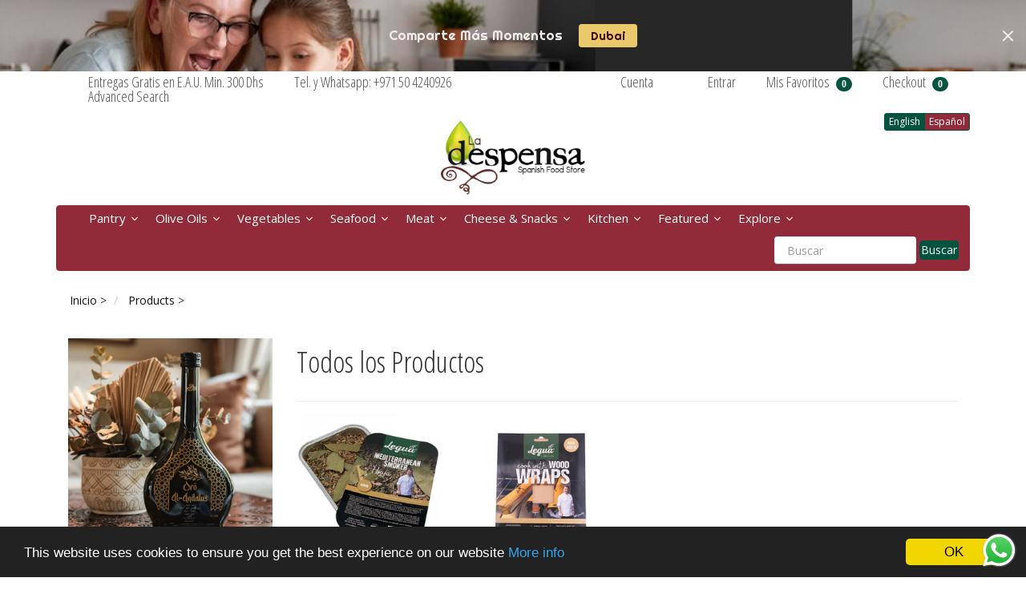

--- FILE ---
content_type: text/html; charset=utf-8
request_url: https://acercatealadespensa.com/collections/all/beech-haya
body_size: 53566
content:
<!DOCTYPE html>
<html lang="en">
<!-- Begin Cookie Consent plugin by Silktide - http://silktide.com/cookieconsent -->
<script type="text/javascript">
    window.cookieconsent_options = {"message":"This website uses cookies to ensure you get the best experience on our website","dismiss":"OK","learnMore":"More info","link":"http://acercatealadespensa.com/pages/cookies-and-privacy-cookies-y-privacidad","theme":"dark-bottom"};
</script>

<script type="text/javascript" src="//cdnjs.cloudflare.com/ajax/libs/cookieconsent2/1.0.9/cookieconsent.min.js"></script>
<!-- End Cookie Consent plugin -->
<head><script src="https://ajax.googleapis.com/ajax/libs/jquery/2.2.1/jquery.min.js"></script>
<script>
$m = $.noConflict(true);
</script>










































































































































































<meta charset="utf-8">
<meta http-equiv="X-UA-Compatible" content="IE=edge,chrome=1">
<meta name="viewport" content="width=device-width,initial-scale=1">
<script>
  // save all theme settings in a js object, to be able to use settings in js without mixing it woth liquid
  window._bilingualTheme = {};
  window._bilingualTheme.settings = {"use_logo_image":true,"logo_left":false,"custom_background_image":false,"background_image_style":"no-repeat","main_background_color":"#ffffff","linklist_header_one":"contact-top-menu","linklist_main_menu":"main-menu","show_breadcrumb":true,"banner_content_page":"","use_currency_converter":false,"currencies":"EUR,AUD,USD,CAD,SEK,AED","link_color":"#101010","link_hover_color":"#585555","button_color":"#03543f","button_hover_color":"#f5df99","button_text_color":"#ffffff","cancel_button_color":"#b8ad97","cancel_button_hover_color":"#b8ad97","cancel_button_text_color":"#000000","update_button_color":"#b8ad97","update_button_hover_color":"#b8ad97","update_button_text_color":"#000000","disabled_button_color":"#b8ad97","disabled_button_text_color":"#000000","lang1_button_color":"#03543f","lang1_button_hover_color":"#f5df99","lang1_button_text_color":"#ffffff","lang2_button_color":"#912b39","lang2_button_hover_color":"#f5df99","lang2_button_text_color":"#ffffff","main_menu_background_color":"#912b39","main_menu_color":"#ffffff","main_menu_hover_color":"#8cac6c","main_menu_hover_background_color":"#9d5353","dropdown_menu_background_color":"#ffffff","dropdown_menu_color":"#555555","dropdown_menu_hover_color":"#ffffff","dropdown_menu_hover_background_color":"#8cac6c","top_bar_background_color":"#ffffff","top_bar_link_color":"#555555","top_bar_hover_link_color":"#ccc8c8","footer_background_color":"#9eb23b","footer_link_color":"#ffffff","footer_hover_link_color":"#000000","sidebar_background_color":"#ffffff","sidebar_link_color":"#555555","sidebar_link_hover_color":"#ffffff","sidebar_link_hover_background_color":"#8cac6c","sidebar_button_color":"#809a6f","sidebar_button_text_color":"#ffffff","sidebar_button_hover_color":"#f5df99","on_sale_color":"#fbf8f8","on_sale_bg_color":"#357f0d","sold_out_color":"#d71616","sold_out_bg_color":"#ffffff","logo_font_method":"google_webfonts","logo_google_webfont_font":"Open+Sans","logo_websafe_font":"Futura, 'Century Gothic', AppleGothic, sans-serif","logo_font_size":"20","logo_weight":"normal","logo_font_style":"none","heading_font_method":"google_webfonts","heading_google_webfont_font":"Open+Sans+Condensed","heading_websafe_font":"Futura, 'Century Gothic', AppleGothic, sans-serif","heading_weight":"normal","heading_font_style":"none","nav_font_method":"google_webfonts","nav_google_webfont_font":"Open+Sans+Condensed","nav_websafe_font":"Futura, 'Century Gothic', AppleGothic, sans-serif","nav_font_size":"18","nav_weight":"normal","nav_font_style":"none","regular_font_method":"google_webfonts","regular_google_webfont_font":"Open+Sans","regular_websafe_font":"Futura, 'Century Gothic', AppleGothic, sans-serif","regular_font_size":"14","regular_weight":"normal","regular_font_style":"none","welcome_message":"welcome-to-la-despensa-bienvenido-a-la-despensa","frontpage_collection_title":"Our Selection of Spanish Goodies|Algunos de Nuestros Productos","featured_collection_1":"artichoke-alcachofa","featured_collection_2":"roscon-de-reyes","featured_collection_3":"extra-virgin-olive-oil-aceite-de-oliva-extra-virgen","featured_collection_4":"fish-seafood-pescado-y-marisco","featured_collection_5":"on-offer-ofertas","featured_collection_6":"cheese-queso","show_collection_description":false,"frontpage_collection":"premium-olive-oils-aceites-de-oliva-premium","featured_products_limit":"4","show_slideshow":true,"slideshow_speed":"5000","slideshow_height":"120","show_image_1":true,"image_1_link":"https:\/\/acercatealadespensa.com\/pages\/all-collections-todas-las-colecciones","image_1_title":"Spain, Natural, Healthy and Delicious. | Los sabores de siempre a la puerta de tu casa","image_1_desc":"","image_1_btn_text":"Our Products in U.A.E. | Abre La despensa        .","show_image_2":false,"image_2_link":"https:\/\/acercatealadespensa.com\/collections\/aceite-y-aceitunas","image_2_title":"Spanish foods and more right to your doorstep|Los sabores de siempre a la puerta de tu casa","image_2_desc":"FREE home delivery in UAE|Entrega a domicilio GRATIS en todo EAU","image_2_btn_text":"Enter \u003e|Abre La despensa \u003e","show_image_3":false,"image_3_link":"https:\/\/ladespensa.ae\/collections\/vegetable-preserves-conservas-vegetales","image_3_title":"Spanish foods and more right to your doorstep|Los sabores de siempre a la puerta de tu casa","image_3_desc":"FREE home delivery in UAE|Entrega a domicilio GRATIS en todo EAU","image_3_btn_text":"Enter \u003e|Abre La despensa \u003e","show_image_4":false,"image_4_link":"https:\/\/acercatealadespensa.com\/collections\/para-desayunar","image_4_title":"Spanish foods and more right to your doorstep|Los sabores de siempre a la puerta de tu casa","image_4_desc":"FREE home delivery in UAE|Entrega a domicilio GRATIS en todo EAU","image_4_btn_text":"Enter \u003e|Abre La despensa \u003e","show_image_5":false,"image_5_link":"https:\/\/acercatealadespensa.com\/collections\/gift-ideas","image_5_title":"Spanish foods and more right to your doorstep|Los sabores de siempre a la puerta de tu casa","image_5_desc":"FREE home delivery in UAE|Entrega a domicilio GRATIS en todo EAU","image_5_btn_text":"Enter \u003e|Abre La despensa \u003e","testimonial_header":"What our customers say|Comentarios de Nuestros Clientes","testimonials_speed":"5000","testimonial_1_show":false,"testimonial_1_feedback":"Great Service!|Gran Servicio!","testimonial_1_client":"John Smith","testimonial_1_photo_show":false,"testimonial_2_show":false,"testimonial_2_feedback":"Delicious beans and fast delivery. I'll be back!|Café Delicioso y envio rapido. Volveré!","testimonial_2_client":"Felix Feliz","testimonial_2_photo_show":false,"testimonial_3_show":false,"testimonial_3_feedback":"Love the variety -- and the website.|Me encanta la variedad -- y el sitio web.","testimonial_3_client":"John Doe","testimonial_3_photo_show":false,"testimonial_4_show":false,"testimonial_4_feedback":"","testimonial_4_client":"","testimonial_4_photo_show":false,"testimonial_5_show":false,"testimonial_5_feedback":"","testimonial_5_client":"","testimonial_5_photo_show":false,"thumbnail_border":false,"show_product_tags_on_collection":false,"show_view_more_button_on_collections":true,"fix_thumbnail_image_height":false,"thumbnail_image_fixed_height":"170","fix_thumbnail_container_height":false,"thumbnail_container_fixed_height":"150","product_title_upcase":false,"show_product_tags":true,"show_social_button":true,"product_page_button_text":"Add To Cart|Añadir a mi cesta","show_related_products":true,"show_quantity":true,"lang1":"English","use_lang2":true,"lang2":"Español","primary_language":"2","bl_account":"Account|Cuenta","bl_account_details":"Account Details and Order History|Datos de la cuenta e historial de pedidos","bl_activate_account":"Activate Account|Activar la Cuenta","bl_add_address":"Add New Address|Añadir nueva dirección","bl_order_note_text":"Add a note to your order|Comentarios","bl_address":"Address|Dirección","bl_all":"All|Todo","bl_all_products":"All Products|Todos los Productos","bl_and":"And|y","bl_articles_tagged":"Articles tagged with|Artículos etiquetados con","bl_billing_address":"Billing Address|Dirección de Facturación","bl_by":"by|por","bl_cancel":"Cancel|Cancelar","bl_cart":"Shopping Cart | Estado de tu cesta","bl_checkout":"Checkout|Checkout","bl_city":"City|Ciudad","bl_close":"Close|Cerrar","bl_close_sidebar":"Close sidebar","bl_comment":"Comment|Comentario","bl_comments":"Comments|Comentarios","bl_comments_needs_approval":"Comments have to be approved before showing up|Comentarios deben ser aprobados antes de presentarse","bl_company":"Company|Empresa","bl_confirm_password":"Confirm Password|Confirmar contraseña","bl_continue_shopping":"Continue Shopping|Continuar Comprando","bl_continue_guest":"Continue as Guest|Seguir como visitante","bl_copyright":"Copyright|Copyright","bl_country":"Country|Pais","bl_create_account":"Quiero crearme una cuenta","bl_create_your_password":"Create your password to activate your account|Crear contraseña para activar su cuenta","bl_currencies":"Currencies|Monedas","bl_date":"Date|Fecha","bl_decline_invitation":"Decline Invitation|Invitación rechazada","bl_default":"Default|Por defecto","bl_delete":"Delete|Borrar","bl_description":"Description|Descripción","bl_details":"Buy|Comprar","bl_discount":"Discount","bl_edit":"Edit|Editar","bl_email":"Email Address|Correo Electrónico","bl_invalid_email":"Email is invalid|Email No Válido","bl_new_password":"Enter a new password for:|Nueva contraseña:","bl_field":"field|Campo","bl_first":"First Name|Nombre","bl_forgot_password":"Forgot your password?|¿Olvidaste tu contraseña?","bl_fulfilled":"Fulfilled|Completado","bl_fulfillment_status":"Fulfillment Status|Estado del pedido","bl_go":"GO|Buscar","bl_back_home":"Go back home|Volver al inicio","bl_guest_login":"Guest Login|Comprar sin cuenta","bl_home":"Home|Inicio","bl_if_you_forgot_password":"If you've forgotten your password, you can reset your password here","bl_item_added":"Item added to your cart:|Producto añadido tu cesta","bl_item_not_added":"Item was not added|Producto no añadido","bl_items_in_your_cart":"Items in your cart|Productos en tu cesta","bl_last":"Last Name|Apellido","bl_leave_comment":"Leave a comment|Deja un comentario","bl_login":"Login|Entrar","bl_logout":"Logout|Salir","bl_mng_account_address":"Manage Account Address|Gestionar cuenta","bl_message":"Message|Mensaje","bl_fill_correctly":"Must be filled in correctly|Debe ser rellenado correctamente","bl_name":"Name|Nombre","bl_new_customers":"Create your Account|Crea tu cuenta:","bl_next":"Next|Siguiente","bl_no_results":"No results found for|No se han encontrado resultados para","bl_no_products_found":"No products found in this collection|No hay productos en esta colección","bl_not_all_fields_filled":"Not all the fields have been filled out correctly!|No todos los campos se han llenado correctamente!","bl_on_sale_text":"On Sale|En Oferta","bl_unable_to_submit":"Oops, sorry. We were unable to submit your inquiry. Please correct the following and submit again|Vaya, lo siento. No fue posible enviar su consulta. Por favor, corrija los siguientes y presentar de nuevo","bl_or":"or|o","bl_order":"Order|Pedido","bl_order_cancelled":"Order Cancelled|Pedido Cancelado","bl_ordered_on":"Ordered on|Fecha de pedido","bl_out_of_stock":"SOLD OUT|AGOTADO","bl_page_not_found":"Page Not Found|Lo sentimos, La Lola ya no vive aquí","bl_password":"Password|Contraseña","bl_password_blank":"Password can't be blank|Por favor, introduce tu contraseña.","bl_payment_status":"Payment Status|Estado del pago","bl_phone":"Phone|Telefono","bl_please_select":"- Please Select --|- Seleccione --","bl_posted":"Posted|Enviado","bl_previous":"Previous|Anterior","bl_price":"Price|Precio","bl_product":"Product|Producto","bl_prod_collections":"Product Collections|Colecciones de Producto","bl_province":"Province|Provincia","bl_qty":"Units|Unidades","bl_read_more":"Read more|Leer más","bl_recent_articles":"Recent articles|Artículos recientes","bl_related_products_text":"Related Products|Productos relacionados","bl_reset_account_pass":"Reset Account Password| Cambiar contraseña","bl_reset_pass":"Reset Account Password|Hacer contraseña de neuvo","bl_results_for":"Results for|Esto es lo que hemos encontrado","bl_return_account_page":"Return to Account page|Volver a la cuenta","bl_return_store":"Shop Whithout Account|Comprar sin Cuenta","bl_returning_customers":"Login to your account|Entra en tu cuenta:","bl_search":"Search| Buscar","bl_set_default_address":"Set as Default Address?|Establecer como dirección predeterminada?","bl_shipping":"Shipping|Envío","bl_shipping_address":"Delivery Address|Dirección de entrega","bl_sign_up":"Sign Up|Suscribirme","bl_sold_out":"Coming Soon|Próximamente","bl_submit":"Submit|Registrarme","bl_subtotal":"Subtotal|Importe","bl_comment_posted":"Successfully posted your comment|Éxito publicado tu comentario","bl_tax":"5% VAT|IVA 5%","bl_toggle_sidebar":"Toggle sidebar|Menu Lateral","bl_well_be_back":"Thanks for contacting us! We'll get back to you as soon as possible.|Gracias por contactarnos. Estaremos en contacto lo antes posible.","bl_item_sold_out":"This quantity is unavailable, please try with less units |Esta cantidad no está disponible, seleccione una cantidad inferior","bl_to":"to|a","bl_total":"Total|Total","bl_404_text":"The page you're looking for is no longer available|La página que está buscando ya no está disponible.","bl_update":"Update|Actualizar cesta","bl_view_more":"Details\/Add to Cart|Detalles\/Comprar","bl_view_addresses":"View Addresses|Ver Direcciones","bl_view_comments_for":"View comments for|Ver los comentarios de","bl_view_all_products":"Click here to take a look to all the products we offer |Pincha aquí para ver a todos nuestros productos","bl_sent_verify_email":"We have sent an email to the email address you entered, please click the link included to verify your email address| Hemos enviado un correo electrónico a la dirección que nos has facilitado. Por favor, haz click en el enlace para verificar la cuenta","bl_email_reset_password":"We will send you an email to reset your password|Danos tu email y te enviamos la nueva contraseña","bl_try_home_search":"You could try going back Home or try the search instead|Vuelva atrás on pruebe con nuestro buscador","bl_no_orders":"You haven't placed any orders yet:|No hay ningún pedido pendiente","bl_cart_empty":"Your shopping cart is still empty. You haven't added any items yet|Tu cesta todavía está vacía. No has añadido aún ningún producto","bl_zip":"Zip|Codigo Postal","sidebar_linklist_1":"main-menu","sidebar_default_state":"closed","display_extra_checkout_buttons":true,"show_theme_credits":false,"footer_linklist_1":"footer","footer_linklist_2":"terms-conditions-terms-conditions","newsletter_enabled":false,"newsletter_system":"shopify","mailchimp_link_1":"http:\/\/eepurl.com\/9MitX","mailchimp_link_2":"http:\/\/eepurl.com\/9MitX","newsletter_heading_footer":"Subscribe to our newsletter: We only send good things.|Suscríbete a nuestro Boletín","american_express":true,"visa":true,"mastercard":true,"paypal":false,"google":true,"social_icons_heading_text":"Follow Us|Síguenos","facebook_link":"https:\/\/www.facebook.com\/LaDespensaEAU","twitter_link":"https:\/\/twitter.com\/LDespensa","instagram_link":"https:\/\/www.instagram.com\/ladespensauae","pinterest_link":"","google_plus_link":"","youtube_link":"","flickr_link":"","whatshare_message":"Encontrado en La despensa...","whatshare_bg_color":"#6cc82d","whatshare_width":"50px","whatshare_height":"50px","whatshare_padding":"2px","whatshare_border_rd":"20px","whatshare_text_content":"Share","whatshare_text_color":"#6cc82d","whatshare_text_size":"16","whatshare_font_family":"Helvetica, Arial, sans-serif","checkout_header_image":null,"checkout_use_storefront_logo":true,"checkout_logo_image":"\/\/acercatealadespensa.com\/cdn\/shop\/files\/checkout_logo_4.png?v=1613153429","checkout_logo_position":"center","checkout_logo_size":"large","checkout_body_background_image":null,"checkout_body_background_color":"#ffffff","checkout_input_background_color_mode":"white","checkout_sidebar_background_image":null,"checkout_sidebar_background_color":"#e9e4e4","checkout_heading_font":"Helvetica Neue","checkout_body_font":"Helvetica Neue","checkout_accent_color":"#732f2c","checkout_button_color":"#a8524f","checkout_error_color":"#ff6d6d","checkout_use_header_image":false,"checkout_logo":"logo.png","checkout_use_body_background_image":false,"checkout_use_sidebar_background_image":false,"checkout_banner_background_color":"#fff","checkout_headline":"","checkout_call_to_action_color":"#8fc243","customer_layout":"theme","default_currency":"SEK","main_menu_link_color":"#ffffff","main_menu_link_hover_color":"#eddfdf","main_menu_link_hover_background_color":"#1b1b1b","product_border":"true","sale_icon":"label label-danger","related_products_text":"Related Products|Productos relacionados","on_sale_text":"On Sale|En Venta","order_note_text":"Add a note to your order|Agregar una nota a su pedido","use_lang1":"true","supported_currencies":"AUD USD CAD EUR","currency_format":"money_with_currency_format","show_multiple_currencies":"false","mailchimp_link":"mailchimpurl","show_product_type":"true","show_product_vendor":"true","discover":"true","cirrus":"true","delta":"true","testimonial_slider_show":"true","bl_address1":"Address1|Dirección 1","bl_address2":"Address2|Dirección 2","bl_forgot_password?":"Forgot your password?|Contraseña olvidado?","nav_dropdown_linklist":"main-menu","sidebar_linklist_2":"shop-coffee-tienda","sidebar_linklist_3":"","top-bar_background_color":"#000000","top-bar_link_color":"#aaaaaa","top-bar_hover_link_color":"#ffffff","collection_col_count":"3"};
  window._bilingualTheme.template = "collection";
  window._bilingualTheme.shopName = "La despensa";
  window._bilingualTheme.shopCurrency = "AED";
</script>

<!-- styles -->
<link href="//acercatealadespensa.com/cdn/shop/t/32/assets/reset.css?v=87930364796703647321755374068" rel="stylesheet" type="text/css" media="all" />
<link href="//acercatealadespensa.com/cdn/shop/t/32/assets/bootstrap.css?v=91315797203627180621768048824" rel="stylesheet" type="text/css" media="all" />
<link href="//acercatealadespensa.com/cdn/shop/t/32/assets/base.scss.css?v=46522093219101632311757859071" rel="stylesheet" type="text/css" media="all" />
<link href="//acercatealadespensa.com/cdn/shop/t/32/assets/customise.scss.css?v=151054670463479770571755374068" rel="stylesheet" type="text/css" media="all" />
<link href="//acercatealadespensa.com/cdn/shop/t/32/assets/lightbox.css?v=28361901614907008911755642063" rel="stylesheet" type="text/css" media="all" />

<!-- scripts -->
<script src="//acercatealadespensa.com/cdn/shop/t/32/assets/jquery-1.11.1.min.js?v=134162713284037891001755374068" type="text/javascript"></script>
<script src="//acercatealadespensa.com/cdn/shop/t/32/assets/jquery.migrate-1.2.1.min.js?v=163044760040938828711755374068" type="text/javascript"></script>
<script src="//acercatealadespensa.com/cdn/shop/t/32/assets/bootstrap.js?v=161626953806717238021755374068" type="text/javascript"></script>
<script src="//acercatealadespensa.com/cdn/shop/t/32/assets/lightbox-2.6.min.js?v=112929135471988367301755374068" type="text/javascript"></script>
<script src="//acercatealadespensa.com/cdn/shop/t/32/assets/enquire.js?v=37168746781081347881755374068" type="text/javascript"></script>
<script src="//acercatealadespensa.com/cdn/shop/t/32/assets/dynamic-sidebar.js?v=137066162772230596121755374068" type="text/javascript"></script>

<!-- media queries fix for IE8 and lower -->
<script src="//acercatealadespensa.com/cdn/shop/t/32/assets/respond.min.js?v=93990193852539669651755374068" type="text/javascript"></script>

<!-- Custom Fonts -->


	
	<link href='//fonts.googleapis.com/css?family=.|Open+Sans:light,normal,bold|Open+Sans+Condensed:light,normal,bold|Open+Sans:light,normal,bold' rel='stylesheet' type='text/css'>




	<title>Products | La despensa</title>


	<meta name="description" content="" />

<link rel="canonical" href="https://ladespensa.ae/collections/all/beech-haya" />

<script>window.performance && window.performance.mark && window.performance.mark('shopify.content_for_header.start');</script><meta name="google-site-verification" content="LTKVkQ6K6sMFjr2VSX46FErLof04nmi6Kb3JcXbjIuI">
<meta id="shopify-digital-wallet" name="shopify-digital-wallet" content="/7842065/digital_wallets/dialog">
<link rel="alternate" type="application/atom+xml" title="Feed" href="/collections/all/beech-haya.atom" />
<link rel="alternate" hreflang="x-default" href="https://ladespensa.ae/collections/all/beech-haya">
<link rel="alternate" hreflang="en" href="https://ladespensa.ae/collections/all/beech-haya">
<link rel="alternate" hreflang="ar" href="https://ladespensa.ae/ar/collections/all/beech-haya">
<link rel="alternate" hreflang="es" href="https://ladespensa.ae/es/collections/all/beech-haya">
<script async="async" src="/checkouts/internal/preloads.js?locale=en-AE"></script>
<script id="shopify-features" type="application/json">{"accessToken":"c8720eb2a12a24c0caafff86e5fcb29f","betas":["rich-media-storefront-analytics"],"domain":"acercatealadespensa.com","predictiveSearch":true,"shopId":7842065,"locale":"en"}</script>
<script>var Shopify = Shopify || {};
Shopify.shop = "la-vera-gourmet.myshopify.com";
Shopify.locale = "en";
Shopify.currency = {"active":"AED","rate":"1.0"};
Shopify.country = "AE";
Shopify.theme = {"name":"Copy of (qikify) Copy of Acercatealadespensa Ju...","id":180185858350,"schema_name":null,"schema_version":null,"theme_store_id":null,"role":"main"};
Shopify.theme.handle = "null";
Shopify.theme.style = {"id":null,"handle":null};
Shopify.cdnHost = "acercatealadespensa.com/cdn";
Shopify.routes = Shopify.routes || {};
Shopify.routes.root = "/";</script>
<script type="module">!function(o){(o.Shopify=o.Shopify||{}).modules=!0}(window);</script>
<script>!function(o){function n(){var o=[];function n(){o.push(Array.prototype.slice.apply(arguments))}return n.q=o,n}var t=o.Shopify=o.Shopify||{};t.loadFeatures=n(),t.autoloadFeatures=n()}(window);</script>
<script id="shop-js-analytics" type="application/json">{"pageType":"collection"}</script>
<script defer="defer" async type="module" src="//acercatealadespensa.com/cdn/shopifycloud/shop-js/modules/v2/client.init-shop-cart-sync_IZsNAliE.en.esm.js"></script>
<script defer="defer" async type="module" src="//acercatealadespensa.com/cdn/shopifycloud/shop-js/modules/v2/chunk.common_0OUaOowp.esm.js"></script>
<script type="module">
  await import("//acercatealadespensa.com/cdn/shopifycloud/shop-js/modules/v2/client.init-shop-cart-sync_IZsNAliE.en.esm.js");
await import("//acercatealadespensa.com/cdn/shopifycloud/shop-js/modules/v2/chunk.common_0OUaOowp.esm.js");

  window.Shopify.SignInWithShop?.initShopCartSync?.({"fedCMEnabled":true,"windoidEnabled":true});

</script>
<script>(function() {
  var isLoaded = false;
  function asyncLoad() {
    if (isLoaded) return;
    isLoaded = true;
    var urls = ["https:\/\/chimpstatic.com\/mcjs-connected\/js\/users\/b8c527dd6a55c50e245374dd5\/6c1736d54e47fe19d06f48d17.js?shop=la-vera-gourmet.myshopify.com","https:\/\/cdn.hextom.com\/js\/quickannouncementbar.js?shop=la-vera-gourmet.myshopify.com","https:\/\/cloudsearch-1f874.kxcdn.com\/shopify.js?shop=la-vera-gourmet.myshopify.com","https:\/\/chimpstatic.com\/mcjs-connected\/js\/users\/b8c527dd6a55c50e245374dd5\/12a2ebad4c520c05d0464b592.js?shop=la-vera-gourmet.myshopify.com","https:\/\/search-us3.omegacommerce.com\/instant\/initjs?ID=e4115f6d-47e5-4f13-9752-24b38019ed7f\u0026shop=la-vera-gourmet.myshopify.com"];
    for (var i = 0; i < urls.length; i++) {
      var s = document.createElement('script');
      s.type = 'text/javascript';
      s.async = true;
      s.src = urls[i];
      var x = document.getElementsByTagName('script')[0];
      x.parentNode.insertBefore(s, x);
    }
  };
  if(window.attachEvent) {
    window.attachEvent('onload', asyncLoad);
  } else {
    window.addEventListener('load', asyncLoad, false);
  }
})();</script>
<script id="__st">var __st={"a":7842065,"offset":14400,"reqid":"ae4d2e00-a550-4a24-8c8c-1af03f9c663d-1768478032","pageurl":"acercatealadespensa.com\/collections\/all\/beech-haya","u":"9db991572b8b","p":"collection"};</script>
<script>window.ShopifyPaypalV4VisibilityTracking = true;</script>
<script id="captcha-bootstrap">!function(){'use strict';const t='contact',e='account',n='new_comment',o=[[t,t],['blogs',n],['comments',n],[t,'customer']],c=[[e,'customer_login'],[e,'guest_login'],[e,'recover_customer_password'],[e,'create_customer']],r=t=>t.map((([t,e])=>`form[action*='/${t}']:not([data-nocaptcha='true']) input[name='form_type'][value='${e}']`)).join(','),a=t=>()=>t?[...document.querySelectorAll(t)].map((t=>t.form)):[];function s(){const t=[...o],e=r(t);return a(e)}const i='password',u='form_key',d=['recaptcha-v3-token','g-recaptcha-response','h-captcha-response',i],f=()=>{try{return window.sessionStorage}catch{return}},m='__shopify_v',_=t=>t.elements[u];function p(t,e,n=!1){try{const o=window.sessionStorage,c=JSON.parse(o.getItem(e)),{data:r}=function(t){const{data:e,action:n}=t;return t[m]||n?{data:e,action:n}:{data:t,action:n}}(c);for(const[e,n]of Object.entries(r))t.elements[e]&&(t.elements[e].value=n);n&&o.removeItem(e)}catch(o){console.error('form repopulation failed',{error:o})}}const l='form_type',E='cptcha';function T(t){t.dataset[E]=!0}const w=window,h=w.document,L='Shopify',v='ce_forms',y='captcha';let A=!1;((t,e)=>{const n=(g='f06e6c50-85a8-45c8-87d0-21a2b65856fe',I='https://cdn.shopify.com/shopifycloud/storefront-forms-hcaptcha/ce_storefront_forms_captcha_hcaptcha.v1.5.2.iife.js',D={infoText:'Protected by hCaptcha',privacyText:'Privacy',termsText:'Terms'},(t,e,n)=>{const o=w[L][v],c=o.bindForm;if(c)return c(t,g,e,D).then(n);var r;o.q.push([[t,g,e,D],n]),r=I,A||(h.body.append(Object.assign(h.createElement('script'),{id:'captcha-provider',async:!0,src:r})),A=!0)});var g,I,D;w[L]=w[L]||{},w[L][v]=w[L][v]||{},w[L][v].q=[],w[L][y]=w[L][y]||{},w[L][y].protect=function(t,e){n(t,void 0,e),T(t)},Object.freeze(w[L][y]),function(t,e,n,w,h,L){const[v,y,A,g]=function(t,e,n){const i=e?o:[],u=t?c:[],d=[...i,...u],f=r(d),m=r(i),_=r(d.filter((([t,e])=>n.includes(e))));return[a(f),a(m),a(_),s()]}(w,h,L),I=t=>{const e=t.target;return e instanceof HTMLFormElement?e:e&&e.form},D=t=>v().includes(t);t.addEventListener('submit',(t=>{const e=I(t);if(!e)return;const n=D(e)&&!e.dataset.hcaptchaBound&&!e.dataset.recaptchaBound,o=_(e),c=g().includes(e)&&(!o||!o.value);(n||c)&&t.preventDefault(),c&&!n&&(function(t){try{if(!f())return;!function(t){const e=f();if(!e)return;const n=_(t);if(!n)return;const o=n.value;o&&e.removeItem(o)}(t);const e=Array.from(Array(32),(()=>Math.random().toString(36)[2])).join('');!function(t,e){_(t)||t.append(Object.assign(document.createElement('input'),{type:'hidden',name:u})),t.elements[u].value=e}(t,e),function(t,e){const n=f();if(!n)return;const o=[...t.querySelectorAll(`input[type='${i}']`)].map((({name:t})=>t)),c=[...d,...o],r={};for(const[a,s]of new FormData(t).entries())c.includes(a)||(r[a]=s);n.setItem(e,JSON.stringify({[m]:1,action:t.action,data:r}))}(t,e)}catch(e){console.error('failed to persist form',e)}}(e),e.submit())}));const S=(t,e)=>{t&&!t.dataset[E]&&(n(t,e.some((e=>e===t))),T(t))};for(const o of['focusin','change'])t.addEventListener(o,(t=>{const e=I(t);D(e)&&S(e,y())}));const B=e.get('form_key'),M=e.get(l),P=B&&M;t.addEventListener('DOMContentLoaded',(()=>{const t=y();if(P)for(const e of t)e.elements[l].value===M&&p(e,B);[...new Set([...A(),...v().filter((t=>'true'===t.dataset.shopifyCaptcha))])].forEach((e=>S(e,t)))}))}(h,new URLSearchParams(w.location.search),n,t,e,['guest_login'])})(!0,!0)}();</script>
<script integrity="sha256-4kQ18oKyAcykRKYeNunJcIwy7WH5gtpwJnB7kiuLZ1E=" data-source-attribution="shopify.loadfeatures" defer="defer" src="//acercatealadespensa.com/cdn/shopifycloud/storefront/assets/storefront/load_feature-a0a9edcb.js" crossorigin="anonymous"></script>
<script data-source-attribution="shopify.dynamic_checkout.dynamic.init">var Shopify=Shopify||{};Shopify.PaymentButton=Shopify.PaymentButton||{isStorefrontPortableWallets:!0,init:function(){window.Shopify.PaymentButton.init=function(){};var t=document.createElement("script");t.src="https://acercatealadespensa.com/cdn/shopifycloud/portable-wallets/latest/portable-wallets.en.js",t.type="module",document.head.appendChild(t)}};
</script>
<script data-source-attribution="shopify.dynamic_checkout.buyer_consent">
  function portableWalletsHideBuyerConsent(e){var t=document.getElementById("shopify-buyer-consent"),n=document.getElementById("shopify-subscription-policy-button");t&&n&&(t.classList.add("hidden"),t.setAttribute("aria-hidden","true"),n.removeEventListener("click",e))}function portableWalletsShowBuyerConsent(e){var t=document.getElementById("shopify-buyer-consent"),n=document.getElementById("shopify-subscription-policy-button");t&&n&&(t.classList.remove("hidden"),t.removeAttribute("aria-hidden"),n.addEventListener("click",e))}window.Shopify?.PaymentButton&&(window.Shopify.PaymentButton.hideBuyerConsent=portableWalletsHideBuyerConsent,window.Shopify.PaymentButton.showBuyerConsent=portableWalletsShowBuyerConsent);
</script>
<script data-source-attribution="shopify.dynamic_checkout.cart.bootstrap">document.addEventListener("DOMContentLoaded",(function(){function t(){return document.querySelector("shopify-accelerated-checkout-cart, shopify-accelerated-checkout")}if(t())Shopify.PaymentButton.init();else{new MutationObserver((function(e,n){t()&&(Shopify.PaymentButton.init(),n.disconnect())})).observe(document.body,{childList:!0,subtree:!0})}}));
</script>

<script>window.performance && window.performance.mark && window.performance.mark('shopify.content_for_header.end');</script>

  <script>window.beans_cjs_id = ''; window.beans_cjs_email = '';</script> 

<link rel="shortcut icon" href="//acercatealadespensa.com/cdn/shop/t/32/assets/favicon.ico?v=43285847123198760841755374068" type="image/x-icon" />
  <!-- <script type="text/javascript" src="//s3.amazonaws.com/downloads.mailchimp.com/js/signup-forms/popup/embed.js" data-dojo-config="usePlainJson: true, isDebug: false"></script><script type="text/javascript">require(["mojo/signup-forms/Loader"], function(L) { L.start({"baseUrl":"mc.us8.list-manage.com","uuid":"b8c527dd6a55c50e245374dd5","lid":"d7736e4cf0"}) })</script> -->

  

  
  
  <!-- "snippets/sca-quick-view-init.liquid" was not rendered, the associated app was uninstalled -->
 

  <script>
  !function(t,n){function o(n){var o=t.getElementsByTagName("script")[0],i=t.createElement("script");i.src=n,i.crossOrigin="",o.parentNode.insertBefore(i,o)}if(!n.isLoyaltyLion){window.loyaltylion=n,void 0===window.lion&&(window.lion=n),n.version=2,n.isLoyaltyLion=!0;var i=new Date,e=i.getFullYear().toString()+i.getMonth().toString()+i.getDate().toString();o("https://sdk.loyaltylion.net/static/2/loader.js?t="+e);var r=!1;n.init=function(t){if(r)throw new Error("Cannot call lion.init more than once");r=!0;var a=n._token=t.token;if(!a)throw new Error("Token must be supplied to lion.init");for(var l=[],s="_push configure bootstrap shutdown on removeListener authenticateCustomer".split(" "),c=0;c<s.length;c+=1)!function(t,n){t[n]=function(){l.push([n,Array.prototype.slice.call(arguments,0)])}}(n,s[c]);o("https://sdk.loyaltylion.net/sdk/start/"+a+".js?t="+e+i.getHours().toString()),n._initData=t,n._buffer=l}}}(document,window.loyaltylion||[]);

  
    
      loyaltylion.init({ token: "65155e624a01cb523aa18a340df9f9b1" });
    
  
</script>

	<link href='https://s3.us-east-2.amazonaws.com/ekoma/ekoma.css.gz' rel='stylesheet' type='text/css' media='all' />

  
<!-- start ReferralHero code -->
<script>  
 !function(m,a,i,t,r,e){if(m.RH)return;r=m.RH={},r.uuid=t,r.loaded=0,r.base_url=i,r.queue=[],m.rht=function(){r.queue.push(arguments)};e=a.getElementsByTagName('script')[0],c=a.createElement('script');c.async=!0,c.src='https://referralhero-global-code.s3.amazonaws.com/'+'production'+'/'+t+'.js',e.parentNode.insertBefore(c,e)}(window,document,'https://app.referralhero.com/','RH48547927e3');
</script>
<!-- end ReferralHero code -->
<script src="//acercatealadespensa.com/cdn/shop/t/32/assets/smartmenu-v2.js?v=30837875766906078661755374068" defer="defer"></script>  
<link rel="stylesheet" href="path/to/font-awesome/css/font-awesome.min.css">
<!-- BEGIN app block: shopify://apps/xcloud-search-product-filter/blocks/cloudsearch_opt/8ddbd0bf-e311-492e-ab28-69d0ad268fac --><!-- END app block --><!-- BEGIN app block: shopify://apps/rt-page-speed-booster/blocks/app-embed/4a6fa896-93b0-4e15-9d32-c2311aca53bb --><script>
  window.roarJs = window.roarJs || {};
  roarJs.QuicklinkConfig = {
    metafields: {
      shop: "la-vera-gourmet.myshopify.com",
      settings: {"customized":{"enabled":"1","option":"viewport","intensity":"150"},"mobile":{"enabled":"1","option":"viewport","intensity":"150"}},
      moneyFormat: "Dhs. {{amount}}"
    }
  }
</script>
<script src='https://cdn.shopify.com/extensions/019b6b0f-4023-7492-aa67-5410b9565fa4/booster-2/assets/quicklink.js' defer></script>


<!-- END app block --><!-- BEGIN app block: shopify://apps/pickup-delivery-buddy/blocks/kaspud-app-embed/81297c7d-03eb-4a22-ba20-2906ad8758a4 -->
<script type="application/javascript" async="async" src="https://keylayapps.nyc3.cdn.digitaloceanspaces.com/kaspud/build/bundle.js"></script>


<!-- END app block --><!-- BEGIN app block: shopify://apps/wsh-wholesale-pricing/blocks/app-embed/94cbfa01-7191-4bb2-bcd8-b519b9b3bd06 --><script>

  window.wpdExtensionIsProductPage = "";
;
window.wpdExtensionIsCartPage = false;

window.showCrossOutPrice = true;
window.WPDAppProxy = "/apps/wpdapp";


window.WPDMarketLocalization = "";
window.WPDMoneyFormat = "Dhs. {{amount}}";


	
	

  
  
  
  
	
  
    window.is_wcp_wholesale_customer = false;
  
  window.wcp_customer = {
      email: "",
      id: "",
      tags: null,
      default_address: null,
      tax_exempt: false
    };
  window.shopPermanentDomain = "la-vera-gourmet.myshopify.com";
  window.wpdAPIRootUrl = "https://bdr.wholesalehelper.io/";
</script>





<!-- END app block --><!-- BEGIN app block: shopify://apps/judge-me-reviews/blocks/judgeme_core/61ccd3b1-a9f2-4160-9fe9-4fec8413e5d8 --><!-- Start of Judge.me Core -->






<link rel="dns-prefetch" href="https://cdnwidget.judge.me">
<link rel="dns-prefetch" href="https://cdn.judge.me">
<link rel="dns-prefetch" href="https://cdn1.judge.me">
<link rel="dns-prefetch" href="https://api.judge.me">

<script data-cfasync='false' class='jdgm-settings-script'>window.jdgmSettings={"pagination":5,"disable_web_reviews":false,"badge_no_review_text":"No reviews","badge_n_reviews_text":"{{ n }} review/reviews","badge_star_color":"#CE0D29","hide_badge_preview_if_no_reviews":true,"badge_hide_text":false,"enforce_center_preview_badge":false,"widget_title":"Customer Reviews","widget_open_form_text":"Write a review","widget_close_form_text":"Cancel review","widget_refresh_page_text":"Refresh page","widget_summary_text":"Based on {{ number_of_reviews }} review/reviews","widget_no_review_text":"Be the first to write a review","widget_name_field_text":"Display name","widget_verified_name_field_text":"Verified Name (public)","widget_name_placeholder_text":"Display name","widget_required_field_error_text":"This field is required.","widget_email_field_text":"Email address","widget_verified_email_field_text":"Verified Email (private, can not be edited)","widget_email_placeholder_text":"Your email address","widget_email_field_error_text":"Please enter a valid email address.","widget_rating_field_text":"Rating","widget_review_title_field_text":"Review Title","widget_review_title_placeholder_text":"Give your review a title","widget_review_body_field_text":"Review content","widget_review_body_placeholder_text":"Start writing here...","widget_pictures_field_text":"Picture/Video (optional)","widget_submit_review_text":"Submit Review","widget_submit_verified_review_text":"Submit Verified Review","widget_submit_success_msg_with_auto_publish":"Thank you! Please refresh the page in a few moments to see your review. You can remove or edit your review by logging into \u003ca href='https://judge.me/login' target='_blank' rel='nofollow noopener'\u003eJudge.me\u003c/a\u003e","widget_submit_success_msg_no_auto_publish":"Thank you! Your review will be published as soon as it is approved by the shop admin. You can remove or edit your review by logging into \u003ca href='https://judge.me/login' target='_blank' rel='nofollow noopener'\u003eJudge.me\u003c/a\u003e","widget_show_default_reviews_out_of_total_text":"Showing {{ n_reviews_shown }} out of {{ n_reviews }} reviews.","widget_show_all_link_text":"Show all","widget_show_less_link_text":"Show less","widget_author_said_text":"{{ reviewer_name }} said:","widget_days_text":"{{ n }} days ago","widget_weeks_text":"{{ n }} week/weeks ago","widget_months_text":"{{ n }} month/months ago","widget_years_text":"{{ n }} year/years ago","widget_yesterday_text":"Yesterday","widget_today_text":"Today","widget_replied_text":"\u003e\u003e {{ shop_name }} replied:","widget_read_more_text":"Read more","widget_reviewer_name_as_initial":"","widget_rating_filter_color":"#fbcd0a","widget_rating_filter_see_all_text":"See all reviews","widget_sorting_most_recent_text":"Most Recent","widget_sorting_highest_rating_text":"Highest Rating","widget_sorting_lowest_rating_text":"Lowest Rating","widget_sorting_with_pictures_text":"Only Pictures","widget_sorting_most_helpful_text":"Most Helpful","widget_open_question_form_text":"Ask a question","widget_reviews_subtab_text":"Reviews","widget_questions_subtab_text":"Questions","widget_question_label_text":"Question","widget_answer_label_text":"Answer","widget_question_placeholder_text":"Write your question here","widget_submit_question_text":"Submit Question","widget_question_submit_success_text":"Thank you for your question! We will notify you once it gets answered.","widget_star_color":"#316524","verified_badge_text":".","verified_badge_bg_color":"","verified_badge_text_color":"","verified_badge_placement":"left-of-reviewer-name","widget_review_max_height":3,"widget_hide_border":false,"widget_social_share":false,"widget_thumb":false,"widget_review_location_show":false,"widget_location_format":"","all_reviews_include_out_of_store_products":true,"all_reviews_out_of_store_text":"(out of store)","all_reviews_pagination":100,"all_reviews_product_name_prefix_text":"about","enable_review_pictures":true,"enable_question_anwser":false,"widget_theme":"","review_date_format":"mm/dd/yyyy","default_sort_method":"most-recent","widget_product_reviews_subtab_text":"Product Reviews","widget_shop_reviews_subtab_text":"Shop Reviews","widget_other_products_reviews_text":"Reviews for other products","widget_store_reviews_subtab_text":"Store reviews","widget_no_store_reviews_text":"This store hasn't received any reviews yet","widget_web_restriction_product_reviews_text":"This product hasn't received any reviews yet","widget_no_items_text":"No items found","widget_show_more_text":"Show more","widget_write_a_store_review_text":"Write a Store Review","widget_other_languages_heading":"Reviews in Other Languages","widget_translate_review_text":"Translate review to {{ language }}","widget_translating_review_text":"Translating...","widget_show_original_translation_text":"Show original ({{ language }})","widget_translate_review_failed_text":"Review couldn't be translated.","widget_translate_review_retry_text":"Retry","widget_translate_review_try_again_later_text":"Try again later","show_product_url_for_grouped_product":false,"widget_sorting_pictures_first_text":"Pictures First","show_pictures_on_all_rev_page_mobile":false,"show_pictures_on_all_rev_page_desktop":false,"floating_tab_hide_mobile_install_preference":false,"floating_tab_button_name":"★ Reviews","floating_tab_title":"Let customers speak for us","floating_tab_button_color":"","floating_tab_button_background_color":"","floating_tab_url":"","floating_tab_url_enabled":false,"floating_tab_tab_style":"text","all_reviews_text_badge_text":"Customers rate us {{ shop.metafields.judgeme.all_reviews_rating | round: 1 }}/5 based on {{ shop.metafields.judgeme.all_reviews_count }} reviews.","all_reviews_text_badge_text_branded_style":"{{ shop.metafields.judgeme.all_reviews_rating | round: 1 }} out of 5 stars based on {{ shop.metafields.judgeme.all_reviews_count }} reviews","is_all_reviews_text_badge_a_link":false,"show_stars_for_all_reviews_text_badge":false,"all_reviews_text_badge_url":"","all_reviews_text_style":"branded","all_reviews_text_color_style":"judgeme_brand_color","all_reviews_text_color":"#108474","all_reviews_text_show_jm_brand":false,"featured_carousel_show_header":true,"featured_carousel_title":"Let customers speak for us","testimonials_carousel_title":"Customers are saying","videos_carousel_title":"Real customer stories","cards_carousel_title":"Customers are saying","featured_carousel_count_text":"from {{ n }} reviews","featured_carousel_add_link_to_all_reviews_page":false,"featured_carousel_url":"","featured_carousel_show_images":true,"featured_carousel_autoslide_interval":5,"featured_carousel_arrows_on_the_sides":false,"featured_carousel_height":250,"featured_carousel_width":80,"featured_carousel_image_size":0,"featured_carousel_image_height":250,"featured_carousel_arrow_color":"#eeeeee","verified_count_badge_style":"branded","verified_count_badge_orientation":"horizontal","verified_count_badge_color_style":"judgeme_brand_color","verified_count_badge_color":"#108474","is_verified_count_badge_a_link":false,"verified_count_badge_url":"","verified_count_badge_show_jm_brand":true,"widget_rating_preset_default":5,"widget_first_sub_tab":"product-reviews","widget_show_histogram":false,"widget_histogram_use_custom_color":false,"widget_pagination_use_custom_color":false,"widget_star_use_custom_color":false,"widget_verified_badge_use_custom_color":false,"widget_write_review_use_custom_color":false,"picture_reminder_submit_button":"Upload Pictures","enable_review_videos":false,"mute_video_by_default":false,"widget_sorting_videos_first_text":"Videos First","widget_review_pending_text":"Pending","featured_carousel_items_for_large_screen":3,"social_share_options_order":"Facebook,Twitter","remove_microdata_snippet":false,"disable_json_ld":false,"enable_json_ld_products":false,"preview_badge_show_question_text":false,"preview_badge_no_question_text":"No questions","preview_badge_n_question_text":"{{ number_of_questions }} question/questions","qa_badge_show_icon":false,"qa_badge_position":"same-row","remove_judgeme_branding":true,"widget_add_search_bar":false,"widget_search_bar_placeholder":"Search","widget_sorting_verified_only_text":"Verified only","featured_carousel_theme":"default","featured_carousel_show_rating":true,"featured_carousel_show_title":true,"featured_carousel_show_body":true,"featured_carousel_show_date":false,"featured_carousel_show_reviewer":true,"featured_carousel_show_product":false,"featured_carousel_header_background_color":"#108474","featured_carousel_header_text_color":"#ffffff","featured_carousel_name_product_separator":"reviewed","featured_carousel_full_star_background":"#108474","featured_carousel_empty_star_background":"#dadada","featured_carousel_vertical_theme_background":"#f9fafb","featured_carousel_verified_badge_enable":true,"featured_carousel_verified_badge_color":"#108474","featured_carousel_border_style":"round","featured_carousel_review_line_length_limit":3,"featured_carousel_more_reviews_button_text":"Read more reviews","featured_carousel_view_product_button_text":"View product","all_reviews_page_load_reviews_on":"scroll","all_reviews_page_load_more_text":"Load More Reviews","disable_fb_tab_reviews":false,"enable_ajax_cdn_cache":false,"widget_advanced_speed_features":5,"widget_public_name_text":"displayed publicly like","default_reviewer_name":"John Smith","default_reviewer_name_has_non_latin":true,"widget_reviewer_anonymous":"Anonymous","medals_widget_title":"Judge.me Review Medals","medals_widget_background_color":"#f9fafb","medals_widget_position":"footer_all_pages","medals_widget_border_color":"#f9fafb","medals_widget_verified_text_position":"left","medals_widget_use_monochromatic_version":false,"medals_widget_elements_color":"#108474","show_reviewer_avatar":true,"widget_invalid_yt_video_url_error_text":"Not a YouTube video URL","widget_max_length_field_error_text":"Please enter no more than {0} characters.","widget_show_country_flag":false,"widget_show_collected_via_shop_app":true,"widget_verified_by_shop_badge_style":"light","widget_verified_by_shop_text":"Verified by Shop","widget_show_photo_gallery":false,"widget_load_with_code_splitting":true,"widget_ugc_install_preference":false,"widget_ugc_title":"Made by us, Shared by you","widget_ugc_subtitle":"Tag us to see your picture featured in our page","widget_ugc_arrows_color":"#ffffff","widget_ugc_primary_button_text":"Buy Now","widget_ugc_primary_button_background_color":"#108474","widget_ugc_primary_button_text_color":"#ffffff","widget_ugc_primary_button_border_width":"0","widget_ugc_primary_button_border_style":"none","widget_ugc_primary_button_border_color":"#108474","widget_ugc_primary_button_border_radius":"25","widget_ugc_secondary_button_text":"Load More","widget_ugc_secondary_button_background_color":"#ffffff","widget_ugc_secondary_button_text_color":"#108474","widget_ugc_secondary_button_border_width":"2","widget_ugc_secondary_button_border_style":"solid","widget_ugc_secondary_button_border_color":"#108474","widget_ugc_secondary_button_border_radius":"25","widget_ugc_reviews_button_text":"View Reviews","widget_ugc_reviews_button_background_color":"#ffffff","widget_ugc_reviews_button_text_color":"#108474","widget_ugc_reviews_button_border_width":"2","widget_ugc_reviews_button_border_style":"solid","widget_ugc_reviews_button_border_color":"#108474","widget_ugc_reviews_button_border_radius":"25","widget_ugc_reviews_button_link_to":"judgeme-reviews-page","widget_ugc_show_post_date":true,"widget_ugc_max_width":"800","widget_rating_metafield_value_type":true,"widget_primary_color":"#316524","widget_enable_secondary_color":false,"widget_secondary_color":"#edf5f5","widget_summary_average_rating_text":"{{ average_rating }} out of 5","widget_media_grid_title":"Customer photos \u0026 videos","widget_media_grid_see_more_text":"See more","widget_round_style":true,"widget_show_product_medals":true,"widget_verified_by_judgeme_text":"Verified by Judge.me","widget_show_store_medals":true,"widget_verified_by_judgeme_text_in_store_medals":"Verified by Judge.me","widget_media_field_exceed_quantity_message":"Sorry, we can only accept {{ max_media }} for one review.","widget_media_field_exceed_limit_message":"{{ file_name }} is too large, please select a {{ media_type }} less than {{ size_limit }}MB.","widget_review_submitted_text":"Review Submitted!","widget_question_submitted_text":"Question Submitted!","widget_close_form_text_question":"Cancel","widget_write_your_answer_here_text":"Write your answer here","widget_enabled_branded_link":true,"widget_show_collected_by_judgeme":false,"widget_reviewer_name_color":"","widget_write_review_text_color":"","widget_write_review_bg_color":"","widget_collected_by_judgeme_text":"collected by Judge.me","widget_pagination_type":"standard","widget_load_more_text":"Load More","widget_load_more_color":"#108474","widget_full_review_text":"Full Review","widget_read_more_reviews_text":"Read More Reviews","widget_read_questions_text":"Read Questions","widget_questions_and_answers_text":"Questions \u0026 Answers","widget_verified_by_text":"Verified by","widget_verified_text":"Verified","widget_number_of_reviews_text":"{{ number_of_reviews }} reviews","widget_back_button_text":"Back","widget_next_button_text":"Next","widget_custom_forms_filter_button":"Filters","custom_forms_style":"horizontal","widget_show_review_information":false,"how_reviews_are_collected":"How reviews are collected?","widget_show_review_keywords":false,"widget_gdpr_statement":"How we use your data: We'll only contact you about the review you left, and only if necessary. By submitting your review, you agree to Judge.me's \u003ca href='https://judge.me/terms' target='_blank' rel='nofollow noopener'\u003eterms\u003c/a\u003e, \u003ca href='https://judge.me/privacy' target='_blank' rel='nofollow noopener'\u003eprivacy\u003c/a\u003e and \u003ca href='https://judge.me/content-policy' target='_blank' rel='nofollow noopener'\u003econtent\u003c/a\u003e policies.","widget_multilingual_sorting_enabled":false,"widget_translate_review_content_enabled":false,"widget_translate_review_content_method":"manual","popup_widget_review_selection":"automatically_with_pictures","popup_widget_round_border_style":true,"popup_widget_show_title":true,"popup_widget_show_body":true,"popup_widget_show_reviewer":false,"popup_widget_show_product":true,"popup_widget_show_pictures":true,"popup_widget_use_review_picture":true,"popup_widget_show_on_home_page":true,"popup_widget_show_on_product_page":true,"popup_widget_show_on_collection_page":true,"popup_widget_show_on_cart_page":true,"popup_widget_position":"bottom_left","popup_widget_first_review_delay":5,"popup_widget_duration":5,"popup_widget_interval":5,"popup_widget_review_count":5,"popup_widget_hide_on_mobile":true,"review_snippet_widget_round_border_style":true,"review_snippet_widget_card_color":"#FFFFFF","review_snippet_widget_slider_arrows_background_color":"#FFFFFF","review_snippet_widget_slider_arrows_color":"#000000","review_snippet_widget_star_color":"#108474","show_product_variant":false,"all_reviews_product_variant_label_text":"Variant: ","widget_show_verified_branding":true,"widget_ai_summary_title":"Customers say","widget_ai_summary_disclaimer":"AI-powered review summary based on recent customer reviews","widget_show_ai_summary":false,"widget_show_ai_summary_bg":false,"widget_show_review_title_input":true,"redirect_reviewers_invited_via_email":"external_form","request_store_review_after_product_review":true,"request_review_other_products_in_order":true,"review_form_color_scheme":"default","review_form_corner_style":"square","review_form_star_color":{},"review_form_text_color":"#333333","review_form_background_color":"#ffffff","review_form_field_background_color":"#fafafa","review_form_button_color":{},"review_form_button_text_color":"#ffffff","review_form_modal_overlay_color":"#000000","review_content_screen_title_text":"How would you rate this product?","review_content_introduction_text":"We would love it if you would share a bit about your experience.","store_review_form_title_text":"How would you rate this store?","store_review_form_introduction_text":"We would love it if you would share a bit about your experience.","show_review_guidance_text":true,"one_star_review_guidance_text":"Poor","five_star_review_guidance_text":"Great","customer_information_screen_title_text":"About you","customer_information_introduction_text":"Please tell us more about you.","custom_questions_screen_title_text":"Your experience in more detail","custom_questions_introduction_text":"Here are a few questions to help us understand more about your experience.","review_submitted_screen_title_text":"Thanks for your review!","review_submitted_screen_thank_you_text":"We are processing it and it will appear on the store soon.","review_submitted_screen_email_verification_text":"Please confirm your email by clicking the link we just sent you. This helps us keep reviews authentic.","review_submitted_request_store_review_text":"Would you like to share your experience of shopping with us?","review_submitted_review_other_products_text":"Would you like to review these products?","store_review_screen_title_text":"Would you like to share your experience of shopping with us?","store_review_introduction_text":"We value your feedback and use it to improve. Please share any thoughts or suggestions you have.","reviewer_media_screen_title_picture_text":"Share a picture","reviewer_media_introduction_picture_text":"Upload a photo to support your review.","reviewer_media_screen_title_video_text":"Share a video","reviewer_media_introduction_video_text":"Upload a video to support your review.","reviewer_media_screen_title_picture_or_video_text":"Share a picture or video","reviewer_media_introduction_picture_or_video_text":"Upload a photo or video to support your review.","reviewer_media_youtube_url_text":"Paste your Youtube URL here","advanced_settings_next_step_button_text":"Next","advanced_settings_close_review_button_text":"Close","modal_write_review_flow":false,"write_review_flow_required_text":"Required","write_review_flow_privacy_message_text":"We respect your privacy.","write_review_flow_anonymous_text":"Post review as anonymous","write_review_flow_visibility_text":"This won't be visible to other customers.","write_review_flow_multiple_selection_help_text":"Select as many as you like","write_review_flow_single_selection_help_text":"Select one option","write_review_flow_required_field_error_text":"This field is required","write_review_flow_invalid_email_error_text":"Please enter a valid email address","write_review_flow_max_length_error_text":"Max. {{ max_length }} characters.","write_review_flow_media_upload_text":"\u003cb\u003eClick to upload\u003c/b\u003e or drag and drop","write_review_flow_gdpr_statement":"We'll only contact you about your review if necessary. By submitting your review, you agree to our \u003ca href='https://judge.me/terms' target='_blank' rel='nofollow noopener'\u003eterms and conditions\u003c/a\u003e and \u003ca href='https://judge.me/privacy' target='_blank' rel='nofollow noopener'\u003eprivacy policy\u003c/a\u003e.","rating_only_reviews_enabled":false,"show_negative_reviews_help_screen":false,"new_review_flow_help_screen_rating_threshold":3,"negative_review_resolution_screen_title_text":"Tell us more","negative_review_resolution_text":"Your experience matters to us. If there were issues with your purchase, we're here to help. Feel free to reach out to us, we'd love the opportunity to make things right.","negative_review_resolution_button_text":"Contact us","negative_review_resolution_proceed_with_review_text":"Leave a review","negative_review_resolution_subject":"Issue with purchase from {{ shop_name }}.{{ order_name }}","preview_badge_collection_page_install_status":false,"widget_review_custom_css":"","preview_badge_custom_css":"","preview_badge_stars_count":"5-stars","featured_carousel_custom_css":"","floating_tab_custom_css":"","all_reviews_widget_custom_css":"","medals_widget_custom_css":"","verified_badge_custom_css":"","all_reviews_text_custom_css":"","transparency_badges_collected_via_store_invite":false,"transparency_badges_from_another_provider":false,"transparency_badges_collected_from_store_visitor":false,"transparency_badges_collected_by_verified_review_provider":false,"transparency_badges_earned_reward":false,"transparency_badges_collected_via_store_invite_text":"Review collected via store invitation","transparency_badges_from_another_provider_text":"Review collected from another provider","transparency_badges_collected_from_store_visitor_text":"Review collected from a store visitor","transparency_badges_written_in_google_text":"Review written in Google","transparency_badges_written_in_etsy_text":"Review written in Etsy","transparency_badges_written_in_shop_app_text":"Review written in Shop App","transparency_badges_earned_reward_text":"Review earned a reward for future purchase","product_review_widget_per_page":10,"widget_store_review_label_text":"Review about the store","checkout_comment_extension_title_on_product_page":"Customer Comments","checkout_comment_extension_num_latest_comment_show":5,"checkout_comment_extension_format":"name_and_timestamp","checkout_comment_customer_name":"last_initial","checkout_comment_comment_notification":true,"preview_badge_collection_page_install_preference":false,"preview_badge_home_page_install_preference":false,"preview_badge_product_page_install_preference":false,"review_widget_install_preference":"","review_carousel_install_preference":false,"floating_reviews_tab_install_preference":"none","verified_reviews_count_badge_install_preference":false,"all_reviews_text_install_preference":false,"review_widget_best_location":false,"judgeme_medals_install_preference":false,"review_widget_revamp_enabled":false,"review_widget_qna_enabled":false,"review_widget_header_theme":"minimal","review_widget_widget_title_enabled":true,"review_widget_header_text_size":"medium","review_widget_header_text_weight":"regular","review_widget_average_rating_style":"compact","review_widget_bar_chart_enabled":true,"review_widget_bar_chart_type":"numbers","review_widget_bar_chart_style":"standard","review_widget_expanded_media_gallery_enabled":false,"review_widget_reviews_section_theme":"standard","review_widget_image_style":"thumbnails","review_widget_review_image_ratio":"square","review_widget_stars_size":"medium","review_widget_verified_badge":"standard_text","review_widget_review_title_text_size":"medium","review_widget_review_text_size":"medium","review_widget_review_text_length":"medium","review_widget_number_of_columns_desktop":3,"review_widget_carousel_transition_speed":5,"review_widget_custom_questions_answers_display":"always","review_widget_button_text_color":"#FFFFFF","review_widget_text_color":"#000000","review_widget_lighter_text_color":"#7B7B7B","review_widget_corner_styling":"soft","review_widget_review_word_singular":"review","review_widget_review_word_plural":"reviews","review_widget_voting_label":"Helpful?","review_widget_shop_reply_label":"Reply from {{ shop_name }}:","review_widget_filters_title":"Filters","qna_widget_question_word_singular":"Question","qna_widget_question_word_plural":"Questions","qna_widget_answer_reply_label":"Answer from {{ answerer_name }}:","qna_content_screen_title_text":"Ask a question about this product","qna_widget_question_required_field_error_text":"Please enter your question.","qna_widget_flow_gdpr_statement":"We'll only contact you about your question if necessary. By submitting your question, you agree to our \u003ca href='https://judge.me/terms' target='_blank' rel='nofollow noopener'\u003eterms and conditions\u003c/a\u003e and \u003ca href='https://judge.me/privacy' target='_blank' rel='nofollow noopener'\u003eprivacy policy\u003c/a\u003e.","qna_widget_question_submitted_text":"Thanks for your question!","qna_widget_close_form_text_question":"Close","qna_widget_question_submit_success_text":"We’ll notify you by email when your question is answered.","all_reviews_widget_v2025_enabled":false,"all_reviews_widget_v2025_header_theme":"default","all_reviews_widget_v2025_widget_title_enabled":true,"all_reviews_widget_v2025_header_text_size":"medium","all_reviews_widget_v2025_header_text_weight":"regular","all_reviews_widget_v2025_average_rating_style":"compact","all_reviews_widget_v2025_bar_chart_enabled":true,"all_reviews_widget_v2025_bar_chart_type":"numbers","all_reviews_widget_v2025_bar_chart_style":"standard","all_reviews_widget_v2025_expanded_media_gallery_enabled":false,"all_reviews_widget_v2025_show_store_medals":true,"all_reviews_widget_v2025_show_photo_gallery":true,"all_reviews_widget_v2025_show_review_keywords":false,"all_reviews_widget_v2025_show_ai_summary":false,"all_reviews_widget_v2025_show_ai_summary_bg":false,"all_reviews_widget_v2025_add_search_bar":false,"all_reviews_widget_v2025_default_sort_method":"most-recent","all_reviews_widget_v2025_reviews_per_page":10,"all_reviews_widget_v2025_reviews_section_theme":"default","all_reviews_widget_v2025_image_style":"thumbnails","all_reviews_widget_v2025_review_image_ratio":"square","all_reviews_widget_v2025_stars_size":"medium","all_reviews_widget_v2025_verified_badge":"bold_badge","all_reviews_widget_v2025_review_title_text_size":"medium","all_reviews_widget_v2025_review_text_size":"medium","all_reviews_widget_v2025_review_text_length":"medium","all_reviews_widget_v2025_number_of_columns_desktop":3,"all_reviews_widget_v2025_carousel_transition_speed":5,"all_reviews_widget_v2025_custom_questions_answers_display":"always","all_reviews_widget_v2025_show_product_variant":false,"all_reviews_widget_v2025_show_reviewer_avatar":true,"all_reviews_widget_v2025_reviewer_name_as_initial":"","all_reviews_widget_v2025_review_location_show":false,"all_reviews_widget_v2025_location_format":"","all_reviews_widget_v2025_show_country_flag":false,"all_reviews_widget_v2025_verified_by_shop_badge_style":"light","all_reviews_widget_v2025_social_share":false,"all_reviews_widget_v2025_social_share_options_order":"Facebook,Twitter,LinkedIn,Pinterest","all_reviews_widget_v2025_pagination_type":"standard","all_reviews_widget_v2025_button_text_color":"#FFFFFF","all_reviews_widget_v2025_text_color":"#000000","all_reviews_widget_v2025_lighter_text_color":"#7B7B7B","all_reviews_widget_v2025_corner_styling":"soft","all_reviews_widget_v2025_title":"Customer reviews","all_reviews_widget_v2025_ai_summary_title":"Customers say about this store","all_reviews_widget_v2025_no_review_text":"Be the first to write a review","platform":"shopify","branding_url":"https://app.judge.me/reviews","branding_text":"Powered by Judge.me","locale":"en","reply_name":"La despensa","widget_version":"3.0","footer":true,"autopublish":false,"review_dates":true,"enable_custom_form":false,"shop_locale":"en","enable_multi_locales_translations":false,"show_review_title_input":true,"review_verification_email_status":"always","can_be_branded":false,"reply_name_text":"La despensa"};</script> <style class='jdgm-settings-style'>.jdgm-xx{left:0}:root{--jdgm-primary-color: #316524;--jdgm-secondary-color: rgba(49,101,36,0.1);--jdgm-star-color: #316524;--jdgm-write-review-text-color: white;--jdgm-write-review-bg-color: #316524;--jdgm-paginate-color: #316524;--jdgm-border-radius: 10;--jdgm-reviewer-name-color: #316524}.jdgm-histogram__bar-content{background-color:#316524}.jdgm-rev[data-verified-buyer=true] .jdgm-rev__icon.jdgm-rev__icon:after,.jdgm-rev__buyer-badge.jdgm-rev__buyer-badge{color:white;background-color:#316524}.jdgm-review-widget--small .jdgm-gallery.jdgm-gallery .jdgm-gallery__thumbnail-link:nth-child(8) .jdgm-gallery__thumbnail-wrapper.jdgm-gallery__thumbnail-wrapper:before{content:"See more"}@media only screen and (min-width: 768px){.jdgm-gallery.jdgm-gallery .jdgm-gallery__thumbnail-link:nth-child(8) .jdgm-gallery__thumbnail-wrapper.jdgm-gallery__thumbnail-wrapper:before{content:"See more"}}.jdgm-preview-badge .jdgm-star.jdgm-star{color:#CE0D29}.jdgm-prev-badge[data-average-rating='0.00']{display:none !important}.jdgm-author-all-initials{display:none !important}.jdgm-author-last-initial{display:none !important}.jdgm-rev-widg__title{visibility:hidden}.jdgm-rev-widg__summary-text{visibility:hidden}.jdgm-prev-badge__text{visibility:hidden}.jdgm-rev__prod-link-prefix:before{content:'about'}.jdgm-rev__variant-label:before{content:'Variant: '}.jdgm-rev__out-of-store-text:before{content:'(out of store)'}@media only screen and (min-width: 768px){.jdgm-rev__pics .jdgm-rev_all-rev-page-picture-separator,.jdgm-rev__pics .jdgm-rev__product-picture{display:none}}@media only screen and (max-width: 768px){.jdgm-rev__pics .jdgm-rev_all-rev-page-picture-separator,.jdgm-rev__pics .jdgm-rev__product-picture{display:none}}.jdgm-preview-badge[data-template="product"]{display:none !important}.jdgm-preview-badge[data-template="collection"]{display:none !important}.jdgm-preview-badge[data-template="index"]{display:none !important}.jdgm-review-widget[data-from-snippet="true"]{display:none !important}.jdgm-verified-count-badget[data-from-snippet="true"]{display:none !important}.jdgm-carousel-wrapper[data-from-snippet="true"]{display:none !important}.jdgm-all-reviews-text[data-from-snippet="true"]{display:none !important}.jdgm-medals-section[data-from-snippet="true"]{display:none !important}.jdgm-ugc-media-wrapper[data-from-snippet="true"]{display:none !important}.jdgm-histogram{display:none !important}.jdgm-widget .jdgm-sort-dropdown-wrapper{margin-top:12px}.jdgm-rev__transparency-badge[data-badge-type="review_collected_via_store_invitation"]{display:none !important}.jdgm-rev__transparency-badge[data-badge-type="review_collected_from_another_provider"]{display:none !important}.jdgm-rev__transparency-badge[data-badge-type="review_collected_from_store_visitor"]{display:none !important}.jdgm-rev__transparency-badge[data-badge-type="review_written_in_etsy"]{display:none !important}.jdgm-rev__transparency-badge[data-badge-type="review_written_in_google_business"]{display:none !important}.jdgm-rev__transparency-badge[data-badge-type="review_written_in_shop_app"]{display:none !important}.jdgm-rev__transparency-badge[data-badge-type="review_earned_for_future_purchase"]{display:none !important}.jdgm-review-snippet-widget .jdgm-rev-snippet-widget__cards-container .jdgm-rev-snippet-card{border-radius:8px;background:#fff}.jdgm-review-snippet-widget .jdgm-rev-snippet-widget__cards-container .jdgm-rev-snippet-card__rev-rating .jdgm-star{color:#108474}.jdgm-review-snippet-widget .jdgm-rev-snippet-widget__prev-btn,.jdgm-review-snippet-widget .jdgm-rev-snippet-widget__next-btn{border-radius:50%;background:#fff}.jdgm-review-snippet-widget .jdgm-rev-snippet-widget__prev-btn>svg,.jdgm-review-snippet-widget .jdgm-rev-snippet-widget__next-btn>svg{fill:#000}.jdgm-full-rev-modal.rev-snippet-widget .jm-mfp-container .jm-mfp-content,.jdgm-full-rev-modal.rev-snippet-widget .jm-mfp-container .jdgm-full-rev__icon,.jdgm-full-rev-modal.rev-snippet-widget .jm-mfp-container .jdgm-full-rev__pic-img,.jdgm-full-rev-modal.rev-snippet-widget .jm-mfp-container .jdgm-full-rev__reply{border-radius:8px}.jdgm-full-rev-modal.rev-snippet-widget .jm-mfp-container .jdgm-full-rev[data-verified-buyer="true"] .jdgm-full-rev__icon::after{border-radius:8px}.jdgm-full-rev-modal.rev-snippet-widget .jm-mfp-container .jdgm-full-rev .jdgm-rev__buyer-badge{border-radius:calc( 8px / 2 )}.jdgm-full-rev-modal.rev-snippet-widget .jm-mfp-container .jdgm-full-rev .jdgm-full-rev__replier::before{content:'La despensa'}.jdgm-full-rev-modal.rev-snippet-widget .jm-mfp-container .jdgm-full-rev .jdgm-full-rev__product-button{border-radius:calc( 8px * 6 )}
</style> <style class='jdgm-settings-style'></style>

  
  
  
  <style class='jdgm-miracle-styles'>
  @-webkit-keyframes jdgm-spin{0%{-webkit-transform:rotate(0deg);-ms-transform:rotate(0deg);transform:rotate(0deg)}100%{-webkit-transform:rotate(359deg);-ms-transform:rotate(359deg);transform:rotate(359deg)}}@keyframes jdgm-spin{0%{-webkit-transform:rotate(0deg);-ms-transform:rotate(0deg);transform:rotate(0deg)}100%{-webkit-transform:rotate(359deg);-ms-transform:rotate(359deg);transform:rotate(359deg)}}@font-face{font-family:'JudgemeStar';src:url("[data-uri]") format("woff");font-weight:normal;font-style:normal}.jdgm-star{font-family:'JudgemeStar';display:inline !important;text-decoration:none !important;padding:0 4px 0 0 !important;margin:0 !important;font-weight:bold;opacity:1;-webkit-font-smoothing:antialiased;-moz-osx-font-smoothing:grayscale}.jdgm-star:hover{opacity:1}.jdgm-star:last-of-type{padding:0 !important}.jdgm-star.jdgm--on:before{content:"\e000"}.jdgm-star.jdgm--off:before{content:"\e001"}.jdgm-star.jdgm--half:before{content:"\e002"}.jdgm-widget *{margin:0;line-height:1.4;-webkit-box-sizing:border-box;-moz-box-sizing:border-box;box-sizing:border-box;-webkit-overflow-scrolling:touch}.jdgm-hidden{display:none !important;visibility:hidden !important}.jdgm-temp-hidden{display:none}.jdgm-spinner{width:40px;height:40px;margin:auto;border-radius:50%;border-top:2px solid #eee;border-right:2px solid #eee;border-bottom:2px solid #eee;border-left:2px solid #ccc;-webkit-animation:jdgm-spin 0.8s infinite linear;animation:jdgm-spin 0.8s infinite linear}.jdgm-spinner:empty{display:block}.jdgm-prev-badge{display:block !important}

</style>


  
  
   


<script data-cfasync='false' class='jdgm-script'>
!function(e){window.jdgm=window.jdgm||{},jdgm.CDN_HOST="https://cdnwidget.judge.me/",jdgm.CDN_HOST_ALT="https://cdn2.judge.me/cdn/widget_frontend/",jdgm.API_HOST="https://api.judge.me/",jdgm.CDN_BASE_URL="https://cdn.shopify.com/extensions/019bb841-f064-7488-b6fb-cd56536383e8/judgeme-extensions-293/assets/",
jdgm.docReady=function(d){(e.attachEvent?"complete"===e.readyState:"loading"!==e.readyState)?
setTimeout(d,0):e.addEventListener("DOMContentLoaded",d)},jdgm.loadCSS=function(d,t,o,a){
!o&&jdgm.loadCSS.requestedUrls.indexOf(d)>=0||(jdgm.loadCSS.requestedUrls.push(d),
(a=e.createElement("link")).rel="stylesheet",a.class="jdgm-stylesheet",a.media="nope!",
a.href=d,a.onload=function(){this.media="all",t&&setTimeout(t)},e.body.appendChild(a))},
jdgm.loadCSS.requestedUrls=[],jdgm.loadJS=function(e,d){var t=new XMLHttpRequest;
t.onreadystatechange=function(){4===t.readyState&&(Function(t.response)(),d&&d(t.response))},
t.open("GET",e),t.onerror=function(){if(e.indexOf(jdgm.CDN_HOST)===0&&jdgm.CDN_HOST_ALT!==jdgm.CDN_HOST){var f=e.replace(jdgm.CDN_HOST,jdgm.CDN_HOST_ALT);jdgm.loadJS(f,d)}},t.send()},jdgm.docReady((function(){(window.jdgmLoadCSS||e.querySelectorAll(
".jdgm-widget, .jdgm-all-reviews-page").length>0)&&(jdgmSettings.widget_load_with_code_splitting?
parseFloat(jdgmSettings.widget_version)>=3?jdgm.loadCSS(jdgm.CDN_HOST+"widget_v3/base.css"):
jdgm.loadCSS(jdgm.CDN_HOST+"widget/base.css"):jdgm.loadCSS(jdgm.CDN_HOST+"shopify_v2.css"),
jdgm.loadJS(jdgm.CDN_HOST+"loa"+"der.js"))}))}(document);
</script>
<noscript><link rel="stylesheet" type="text/css" media="all" href="https://cdnwidget.judge.me/shopify_v2.css"></noscript>

<!-- BEGIN app snippet: theme_fix_tags --><script>
  (function() {
    var jdgmThemeFixes = null;
    if (!jdgmThemeFixes) return;
    var thisThemeFix = jdgmThemeFixes[Shopify.theme.id];
    if (!thisThemeFix) return;

    if (thisThemeFix.html) {
      document.addEventListener("DOMContentLoaded", function() {
        var htmlDiv = document.createElement('div');
        htmlDiv.classList.add('jdgm-theme-fix-html');
        htmlDiv.innerHTML = thisThemeFix.html;
        document.body.append(htmlDiv);
      });
    };

    if (thisThemeFix.css) {
      var styleTag = document.createElement('style');
      styleTag.classList.add('jdgm-theme-fix-style');
      styleTag.innerHTML = thisThemeFix.css;
      document.head.append(styleTag);
    };

    if (thisThemeFix.js) {
      var scriptTag = document.createElement('script');
      scriptTag.classList.add('jdgm-theme-fix-script');
      scriptTag.innerHTML = thisThemeFix.js;
      document.head.append(scriptTag);
    };
  })();
</script>
<!-- END app snippet -->
<!-- End of Judge.me Core -->



<!-- END app block --><script src="https://cdn.shopify.com/extensions/019b03f2-74ec-7b24-a3a5-6d0193115a31/cloudsearch-63/assets/shopify.js" type="text/javascript" defer="defer"></script>
<script src="https://cdn.shopify.com/extensions/019bb868-2978-73b8-892d-7ff3ae129f13/quick-announcement-bar-prod-96/assets/quickannouncementbar.js" type="text/javascript" defer="defer"></script>
<script src="https://cdn.shopify.com/extensions/4d5a2c47-c9fc-4724-a26e-14d501c856c6/attrac-6/assets/attrac-embed-bars.js" type="text/javascript" defer="defer"></script>
<link href="https://cdn.shopify.com/extensions/019b6b0f-4023-7492-aa67-5410b9565fa4/booster-2/assets/quicklink.css" rel="stylesheet" type="text/css" media="all">
<script src="https://cdn.shopify.com/extensions/019b6dda-9f81-7c8b-b5f5-7756ae4a26fb/dondy-whatsapp-chat-widget-85/assets/ChatBubble.js" type="text/javascript" defer="defer"></script>
<link href="https://cdn.shopify.com/extensions/019b6dda-9f81-7c8b-b5f5-7756ae4a26fb/dondy-whatsapp-chat-widget-85/assets/ChatBubble.css" rel="stylesheet" type="text/css" media="all">
<script src="https://cdn.shopify.com/extensions/019bbde2-aa41-7224-807c-8a1fb9a30b00/smile-io-265/assets/smile-loader.js" type="text/javascript" defer="defer"></script>
<link href="https://cdn.shopify.com/extensions/019bb6a5-4a9f-7225-a75a-dc39472f86dc/madgic-checkout-validation-261/assets/orichi-limit-purchase.css" rel="stylesheet" type="text/css" media="all">
<script src="https://cdn.shopify.com/extensions/019bb841-f064-7488-b6fb-cd56536383e8/judgeme-extensions-293/assets/loader.js" type="text/javascript" defer="defer"></script>
<script src="https://cdn.shopify.com/extensions/019bc025-78dc-784a-8118-3594a7e52f95/ea-sticky-add-to-cart-bar-3716/assets/main-ea-sticky-cart.js" type="text/javascript" defer="defer"></script>
<link href="https://cdn.shopify.com/extensions/019bc025-78dc-784a-8118-3594a7e52f95/ea-sticky-add-to-cart-bar-3716/assets/main-ea-sticky-cart.css" rel="stylesheet" type="text/css" media="all">
<meta property="og:image" content="https://cdn.shopify.com/s/files/1/0784/2065/files/ladespensalogo_700.jpg?v=1688564885" />
<meta property="og:image:secure_url" content="https://cdn.shopify.com/s/files/1/0784/2065/files/ladespensalogo_700.jpg?v=1688564885" />
<meta property="og:image:width" content="697" />
<meta property="og:image:height" content="312" />
<link href="https://monorail-edge.shopifysvc.com" rel="dns-prefetch">
<script>(function(){if ("sendBeacon" in navigator && "performance" in window) {try {var session_token_from_headers = performance.getEntriesByType('navigation')[0].serverTiming.find(x => x.name == '_s').description;} catch {var session_token_from_headers = undefined;}var session_cookie_matches = document.cookie.match(/_shopify_s=([^;]*)/);var session_token_from_cookie = session_cookie_matches && session_cookie_matches.length === 2 ? session_cookie_matches[1] : "";var session_token = session_token_from_headers || session_token_from_cookie || "";function handle_abandonment_event(e) {var entries = performance.getEntries().filter(function(entry) {return /monorail-edge.shopifysvc.com/.test(entry.name);});if (!window.abandonment_tracked && entries.length === 0) {window.abandonment_tracked = true;var currentMs = Date.now();var navigation_start = performance.timing.navigationStart;var payload = {shop_id: 7842065,url: window.location.href,navigation_start,duration: currentMs - navigation_start,session_token,page_type: "collection"};window.navigator.sendBeacon("https://monorail-edge.shopifysvc.com/v1/produce", JSON.stringify({schema_id: "online_store_buyer_site_abandonment/1.1",payload: payload,metadata: {event_created_at_ms: currentMs,event_sent_at_ms: currentMs}}));}}window.addEventListener('pagehide', handle_abandonment_event);}}());</script>
<script id="web-pixels-manager-setup">(function e(e,d,r,n,o){if(void 0===o&&(o={}),!Boolean(null===(a=null===(i=window.Shopify)||void 0===i?void 0:i.analytics)||void 0===a?void 0:a.replayQueue)){var i,a;window.Shopify=window.Shopify||{};var t=window.Shopify;t.analytics=t.analytics||{};var s=t.analytics;s.replayQueue=[],s.publish=function(e,d,r){return s.replayQueue.push([e,d,r]),!0};try{self.performance.mark("wpm:start")}catch(e){}var l=function(){var e={modern:/Edge?\/(1{2}[4-9]|1[2-9]\d|[2-9]\d{2}|\d{4,})\.\d+(\.\d+|)|Firefox\/(1{2}[4-9]|1[2-9]\d|[2-9]\d{2}|\d{4,})\.\d+(\.\d+|)|Chrom(ium|e)\/(9{2}|\d{3,})\.\d+(\.\d+|)|(Maci|X1{2}).+ Version\/(15\.\d+|(1[6-9]|[2-9]\d|\d{3,})\.\d+)([,.]\d+|)( \(\w+\)|)( Mobile\/\w+|) Safari\/|Chrome.+OPR\/(9{2}|\d{3,})\.\d+\.\d+|(CPU[ +]OS|iPhone[ +]OS|CPU[ +]iPhone|CPU IPhone OS|CPU iPad OS)[ +]+(15[._]\d+|(1[6-9]|[2-9]\d|\d{3,})[._]\d+)([._]\d+|)|Android:?[ /-](13[3-9]|1[4-9]\d|[2-9]\d{2}|\d{4,})(\.\d+|)(\.\d+|)|Android.+Firefox\/(13[5-9]|1[4-9]\d|[2-9]\d{2}|\d{4,})\.\d+(\.\d+|)|Android.+Chrom(ium|e)\/(13[3-9]|1[4-9]\d|[2-9]\d{2}|\d{4,})\.\d+(\.\d+|)|SamsungBrowser\/([2-9]\d|\d{3,})\.\d+/,legacy:/Edge?\/(1[6-9]|[2-9]\d|\d{3,})\.\d+(\.\d+|)|Firefox\/(5[4-9]|[6-9]\d|\d{3,})\.\d+(\.\d+|)|Chrom(ium|e)\/(5[1-9]|[6-9]\d|\d{3,})\.\d+(\.\d+|)([\d.]+$|.*Safari\/(?![\d.]+ Edge\/[\d.]+$))|(Maci|X1{2}).+ Version\/(10\.\d+|(1[1-9]|[2-9]\d|\d{3,})\.\d+)([,.]\d+|)( \(\w+\)|)( Mobile\/\w+|) Safari\/|Chrome.+OPR\/(3[89]|[4-9]\d|\d{3,})\.\d+\.\d+|(CPU[ +]OS|iPhone[ +]OS|CPU[ +]iPhone|CPU IPhone OS|CPU iPad OS)[ +]+(10[._]\d+|(1[1-9]|[2-9]\d|\d{3,})[._]\d+)([._]\d+|)|Android:?[ /-](13[3-9]|1[4-9]\d|[2-9]\d{2}|\d{4,})(\.\d+|)(\.\d+|)|Mobile Safari.+OPR\/([89]\d|\d{3,})\.\d+\.\d+|Android.+Firefox\/(13[5-9]|1[4-9]\d|[2-9]\d{2}|\d{4,})\.\d+(\.\d+|)|Android.+Chrom(ium|e)\/(13[3-9]|1[4-9]\d|[2-9]\d{2}|\d{4,})\.\d+(\.\d+|)|Android.+(UC? ?Browser|UCWEB|U3)[ /]?(15\.([5-9]|\d{2,})|(1[6-9]|[2-9]\d|\d{3,})\.\d+)\.\d+|SamsungBrowser\/(5\.\d+|([6-9]|\d{2,})\.\d+)|Android.+MQ{2}Browser\/(14(\.(9|\d{2,})|)|(1[5-9]|[2-9]\d|\d{3,})(\.\d+|))(\.\d+|)|K[Aa][Ii]OS\/(3\.\d+|([4-9]|\d{2,})\.\d+)(\.\d+|)/},d=e.modern,r=e.legacy,n=navigator.userAgent;return n.match(d)?"modern":n.match(r)?"legacy":"unknown"}(),u="modern"===l?"modern":"legacy",c=(null!=n?n:{modern:"",legacy:""})[u],f=function(e){return[e.baseUrl,"/wpm","/b",e.hashVersion,"modern"===e.buildTarget?"m":"l",".js"].join("")}({baseUrl:d,hashVersion:r,buildTarget:u}),m=function(e){var d=e.version,r=e.bundleTarget,n=e.surface,o=e.pageUrl,i=e.monorailEndpoint;return{emit:function(e){var a=e.status,t=e.errorMsg,s=(new Date).getTime(),l=JSON.stringify({metadata:{event_sent_at_ms:s},events:[{schema_id:"web_pixels_manager_load/3.1",payload:{version:d,bundle_target:r,page_url:o,status:a,surface:n,error_msg:t},metadata:{event_created_at_ms:s}}]});if(!i)return console&&console.warn&&console.warn("[Web Pixels Manager] No Monorail endpoint provided, skipping logging."),!1;try{return self.navigator.sendBeacon.bind(self.navigator)(i,l)}catch(e){}var u=new XMLHttpRequest;try{return u.open("POST",i,!0),u.setRequestHeader("Content-Type","text/plain"),u.send(l),!0}catch(e){return console&&console.warn&&console.warn("[Web Pixels Manager] Got an unhandled error while logging to Monorail."),!1}}}}({version:r,bundleTarget:l,surface:e.surface,pageUrl:self.location.href,monorailEndpoint:e.monorailEndpoint});try{o.browserTarget=l,function(e){var d=e.src,r=e.async,n=void 0===r||r,o=e.onload,i=e.onerror,a=e.sri,t=e.scriptDataAttributes,s=void 0===t?{}:t,l=document.createElement("script"),u=document.querySelector("head"),c=document.querySelector("body");if(l.async=n,l.src=d,a&&(l.integrity=a,l.crossOrigin="anonymous"),s)for(var f in s)if(Object.prototype.hasOwnProperty.call(s,f))try{l.dataset[f]=s[f]}catch(e){}if(o&&l.addEventListener("load",o),i&&l.addEventListener("error",i),u)u.appendChild(l);else{if(!c)throw new Error("Did not find a head or body element to append the script");c.appendChild(l)}}({src:f,async:!0,onload:function(){if(!function(){var e,d;return Boolean(null===(d=null===(e=window.Shopify)||void 0===e?void 0:e.analytics)||void 0===d?void 0:d.initialized)}()){var d=window.webPixelsManager.init(e)||void 0;if(d){var r=window.Shopify.analytics;r.replayQueue.forEach((function(e){var r=e[0],n=e[1],o=e[2];d.publishCustomEvent(r,n,o)})),r.replayQueue=[],r.publish=d.publishCustomEvent,r.visitor=d.visitor,r.initialized=!0}}},onerror:function(){return m.emit({status:"failed",errorMsg:"".concat(f," has failed to load")})},sri:function(e){var d=/^sha384-[A-Za-z0-9+/=]+$/;return"string"==typeof e&&d.test(e)}(c)?c:"",scriptDataAttributes:o}),m.emit({status:"loading"})}catch(e){m.emit({status:"failed",errorMsg:(null==e?void 0:e.message)||"Unknown error"})}}})({shopId: 7842065,storefrontBaseUrl: "https://ladespensa.ae",extensionsBaseUrl: "https://extensions.shopifycdn.com/cdn/shopifycloud/web-pixels-manager",monorailEndpoint: "https://monorail-edge.shopifysvc.com/unstable/produce_batch",surface: "storefront-renderer",enabledBetaFlags: ["2dca8a86"],webPixelsConfigList: [{"id":"1274118446","configuration":"{\"webPixelName\":\"Judge.me\"}","eventPayloadVersion":"v1","runtimeContext":"STRICT","scriptVersion":"34ad157958823915625854214640f0bf","type":"APP","apiClientId":683015,"privacyPurposes":["ANALYTICS"],"dataSharingAdjustments":{"protectedCustomerApprovalScopes":["read_customer_email","read_customer_name","read_customer_personal_data","read_customer_phone"]}},{"id":"747503918","configuration":"{\"config\":\"{\\\"google_tag_ids\\\":[\\\"AW-16465385362\\\",\\\"GT-TX9CCSR5\\\"],\\\"target_country\\\":\\\"AE\\\",\\\"gtag_events\\\":[{\\\"type\\\":\\\"search\\\",\\\"action_label\\\":\\\"AW-16465385362\\\/auhXCL6J3JMZEJKvp6s9\\\"},{\\\"type\\\":\\\"begin_checkout\\\",\\\"action_label\\\":\\\"AW-16465385362\\\/MwZUCMSJ3JMZEJKvp6s9\\\"},{\\\"type\\\":\\\"view_item\\\",\\\"action_label\\\":[\\\"AW-16465385362\\\/RDVFCLuJ3JMZEJKvp6s9\\\",\\\"MC-VY40GSD590\\\"]},{\\\"type\\\":\\\"purchase\\\",\\\"action_label\\\":[\\\"AW-16465385362\\\/DCa3CLWJ3JMZEJKvp6s9\\\",\\\"MC-VY40GSD590\\\"]},{\\\"type\\\":\\\"page_view\\\",\\\"action_label\\\":[\\\"AW-16465385362\\\/sLLpCLiJ3JMZEJKvp6s9\\\",\\\"MC-VY40GSD590\\\"]},{\\\"type\\\":\\\"add_payment_info\\\",\\\"action_label\\\":\\\"AW-16465385362\\\/vOhXCMeJ3JMZEJKvp6s9\\\"},{\\\"type\\\":\\\"add_to_cart\\\",\\\"action_label\\\":\\\"AW-16465385362\\\/kT6QCMGJ3JMZEJKvp6s9\\\"}],\\\"enable_monitoring_mode\\\":false}\"}","eventPayloadVersion":"v1","runtimeContext":"OPEN","scriptVersion":"b2a88bafab3e21179ed38636efcd8a93","type":"APP","apiClientId":1780363,"privacyPurposes":[],"dataSharingAdjustments":{"protectedCustomerApprovalScopes":["read_customer_address","read_customer_email","read_customer_name","read_customer_personal_data","read_customer_phone"]}},{"id":"143294766","eventPayloadVersion":"1","runtimeContext":"LAX","scriptVersion":"1","type":"CUSTOM","privacyPurposes":["ANALYTICS","MARKETING","SALE_OF_DATA"],"name":"Referal Hero"},{"id":"176455982","eventPayloadVersion":"v1","runtimeContext":"LAX","scriptVersion":"1","type":"CUSTOM","privacyPurposes":["ANALYTICS"],"name":"Google Analytics tag (migrated)"},{"id":"shopify-app-pixel","configuration":"{}","eventPayloadVersion":"v1","runtimeContext":"STRICT","scriptVersion":"0450","apiClientId":"shopify-pixel","type":"APP","privacyPurposes":["ANALYTICS","MARKETING"]},{"id":"shopify-custom-pixel","eventPayloadVersion":"v1","runtimeContext":"LAX","scriptVersion":"0450","apiClientId":"shopify-pixel","type":"CUSTOM","privacyPurposes":["ANALYTICS","MARKETING"]}],isMerchantRequest: false,initData: {"shop":{"name":"La despensa","paymentSettings":{"currencyCode":"AED"},"myshopifyDomain":"la-vera-gourmet.myshopify.com","countryCode":"AE","storefrontUrl":"https:\/\/ladespensa.ae"},"customer":null,"cart":null,"checkout":null,"productVariants":[],"purchasingCompany":null},},"https://acercatealadespensa.com/cdn","7cecd0b6w90c54c6cpe92089d5m57a67346",{"modern":"","legacy":""},{"shopId":"7842065","storefrontBaseUrl":"https:\/\/ladespensa.ae","extensionBaseUrl":"https:\/\/extensions.shopifycdn.com\/cdn\/shopifycloud\/web-pixels-manager","surface":"storefront-renderer","enabledBetaFlags":"[\"2dca8a86\"]","isMerchantRequest":"false","hashVersion":"7cecd0b6w90c54c6cpe92089d5m57a67346","publish":"custom","events":"[[\"page_viewed\",{}],[\"collection_viewed\",{\"collection\":{\"id\":\"\",\"title\":\"Products\",\"productVariants\":[{\"price\":{\"amount\":32.11,\"currencyCode\":\"AED\"},\"product\":{\"title\":\"Beech Mediterranean Smoker | Ahumador Mediterraneo de Haya\",\"vendor\":\"Legua\",\"id\":\"6839500046445\",\"untranslatedTitle\":\"Beech Mediterranean Smoker | Ahumador Mediterraneo de Haya\",\"url\":\"\/products\/beech-mediterranean-smoker-ahumador-mediterraneo-de-haya\",\"type\":\"Mediterranean Smoker|Ahumador Mediterraneo\"},\"id\":\"49803151868206\",\"image\":{\"src\":\"\/\/acercatealadespensa.com\/cdn\/shop\/products\/ahumadorhaya.jpg?v=1738871822\"},\"sku\":\"601533\",\"title\":\"Aluminium Tray 65g|Bandeja Aluminio 65g \/ Spain\",\"untranslatedTitle\":\"Aluminium Tray 65g|Bandeja Aluminio 65g \/ Spain\"},{\"price\":{\"amount\":79.2,\"currencyCode\":\"AED\"},\"product\":{\"title\":\"Beech Wood Wraps | Láminas ahumadoras de Haya\",\"vendor\":\"Legua\",\"id\":\"6839500079213\",\"untranslatedTitle\":\"Beech Wood Wraps | Láminas ahumadoras de Haya\",\"url\":\"\/products\/beech-wood-wraps-envoltura-de-haya\",\"type\":\"Wood Smoker|Ahumador\"},\"id\":\"48077668876590\",\"image\":{\"src\":\"\/\/acercatealadespensa.com\/cdn\/shop\/products\/DownloadImage_65.jpg?v=1667922122\"},\"sku\":\"601528\",\"title\":\"8 Wraps|8 laminas\",\"untranslatedTitle\":\"8 Wraps|8 laminas\"}]}}]]"});</script><script>
  window.ShopifyAnalytics = window.ShopifyAnalytics || {};
  window.ShopifyAnalytics.meta = window.ShopifyAnalytics.meta || {};
  window.ShopifyAnalytics.meta.currency = 'AED';
  var meta = {"products":[{"id":6839500046445,"gid":"gid:\/\/shopify\/Product\/6839500046445","vendor":"Legua","type":"Mediterranean Smoker|Ahumador Mediterraneo","handle":"beech-mediterranean-smoker-ahumador-mediterraneo-de-haya","variants":[{"id":49803151868206,"price":3211,"name":"Beech Mediterranean Smoker | Ahumador Mediterraneo de Haya - Aluminium Tray 65g|Bandeja Aluminio 65g \/ Spain","public_title":"Aluminium Tray 65g|Bandeja Aluminio 65g \/ Spain","sku":"601533"}],"remote":false},{"id":6839500079213,"gid":"gid:\/\/shopify\/Product\/6839500079213","vendor":"Legua","type":"Wood Smoker|Ahumador","handle":"beech-wood-wraps-envoltura-de-haya","variants":[{"id":48077668876590,"price":7920,"name":"Beech Wood Wraps | Láminas ahumadoras de Haya - 8 Wraps|8 laminas","public_title":"8 Wraps|8 laminas","sku":"601528"}],"remote":false}],"page":{"pageType":"collection","requestId":"ae4d2e00-a550-4a24-8c8c-1af03f9c663d-1768478032"}};
  for (var attr in meta) {
    window.ShopifyAnalytics.meta[attr] = meta[attr];
  }
</script>
<script class="analytics">
  (function () {
    var customDocumentWrite = function(content) {
      var jquery = null;

      if (window.jQuery) {
        jquery = window.jQuery;
      } else if (window.Checkout && window.Checkout.$) {
        jquery = window.Checkout.$;
      }

      if (jquery) {
        jquery('body').append(content);
      }
    };

    var hasLoggedConversion = function(token) {
      if (token) {
        return document.cookie.indexOf('loggedConversion=' + token) !== -1;
      }
      return false;
    }

    var setCookieIfConversion = function(token) {
      if (token) {
        var twoMonthsFromNow = new Date(Date.now());
        twoMonthsFromNow.setMonth(twoMonthsFromNow.getMonth() + 2);

        document.cookie = 'loggedConversion=' + token + '; expires=' + twoMonthsFromNow;
      }
    }

    var trekkie = window.ShopifyAnalytics.lib = window.trekkie = window.trekkie || [];
    if (trekkie.integrations) {
      return;
    }
    trekkie.methods = [
      'identify',
      'page',
      'ready',
      'track',
      'trackForm',
      'trackLink'
    ];
    trekkie.factory = function(method) {
      return function() {
        var args = Array.prototype.slice.call(arguments);
        args.unshift(method);
        trekkie.push(args);
        return trekkie;
      };
    };
    for (var i = 0; i < trekkie.methods.length; i++) {
      var key = trekkie.methods[i];
      trekkie[key] = trekkie.factory(key);
    }
    trekkie.load = function(config) {
      trekkie.config = config || {};
      trekkie.config.initialDocumentCookie = document.cookie;
      var first = document.getElementsByTagName('script')[0];
      var script = document.createElement('script');
      script.type = 'text/javascript';
      script.onerror = function(e) {
        var scriptFallback = document.createElement('script');
        scriptFallback.type = 'text/javascript';
        scriptFallback.onerror = function(error) {
                var Monorail = {
      produce: function produce(monorailDomain, schemaId, payload) {
        var currentMs = new Date().getTime();
        var event = {
          schema_id: schemaId,
          payload: payload,
          metadata: {
            event_created_at_ms: currentMs,
            event_sent_at_ms: currentMs
          }
        };
        return Monorail.sendRequest("https://" + monorailDomain + "/v1/produce", JSON.stringify(event));
      },
      sendRequest: function sendRequest(endpointUrl, payload) {
        // Try the sendBeacon API
        if (window && window.navigator && typeof window.navigator.sendBeacon === 'function' && typeof window.Blob === 'function' && !Monorail.isIos12()) {
          var blobData = new window.Blob([payload], {
            type: 'text/plain'
          });

          if (window.navigator.sendBeacon(endpointUrl, blobData)) {
            return true;
          } // sendBeacon was not successful

        } // XHR beacon

        var xhr = new XMLHttpRequest();

        try {
          xhr.open('POST', endpointUrl);
          xhr.setRequestHeader('Content-Type', 'text/plain');
          xhr.send(payload);
        } catch (e) {
          console.log(e);
        }

        return false;
      },
      isIos12: function isIos12() {
        return window.navigator.userAgent.lastIndexOf('iPhone; CPU iPhone OS 12_') !== -1 || window.navigator.userAgent.lastIndexOf('iPad; CPU OS 12_') !== -1;
      }
    };
    Monorail.produce('monorail-edge.shopifysvc.com',
      'trekkie_storefront_load_errors/1.1',
      {shop_id: 7842065,
      theme_id: 180185858350,
      app_name: "storefront",
      context_url: window.location.href,
      source_url: "//acercatealadespensa.com/cdn/s/trekkie.storefront.cd680fe47e6c39ca5d5df5f0a32d569bc48c0f27.min.js"});

        };
        scriptFallback.async = true;
        scriptFallback.src = '//acercatealadespensa.com/cdn/s/trekkie.storefront.cd680fe47e6c39ca5d5df5f0a32d569bc48c0f27.min.js';
        first.parentNode.insertBefore(scriptFallback, first);
      };
      script.async = true;
      script.src = '//acercatealadespensa.com/cdn/s/trekkie.storefront.cd680fe47e6c39ca5d5df5f0a32d569bc48c0f27.min.js';
      first.parentNode.insertBefore(script, first);
    };
    trekkie.load(
      {"Trekkie":{"appName":"storefront","development":false,"defaultAttributes":{"shopId":7842065,"isMerchantRequest":null,"themeId":180185858350,"themeCityHash":"1831468743412554346","contentLanguage":"en","currency":"AED","eventMetadataId":"a4af8b3c-a7e8-4187-acce-0fa0a76c9fe4"},"isServerSideCookieWritingEnabled":true,"monorailRegion":"shop_domain","enabledBetaFlags":["65f19447"]},"Session Attribution":{},"S2S":{"facebookCapiEnabled":false,"source":"trekkie-storefront-renderer","apiClientId":580111}}
    );

    var loaded = false;
    trekkie.ready(function() {
      if (loaded) return;
      loaded = true;

      window.ShopifyAnalytics.lib = window.trekkie;

      var originalDocumentWrite = document.write;
      document.write = customDocumentWrite;
      try { window.ShopifyAnalytics.merchantGoogleAnalytics.call(this); } catch(error) {};
      document.write = originalDocumentWrite;

      window.ShopifyAnalytics.lib.page(null,{"pageType":"collection","requestId":"ae4d2e00-a550-4a24-8c8c-1af03f9c663d-1768478032","shopifyEmitted":true});

      var match = window.location.pathname.match(/checkouts\/(.+)\/(thank_you|post_purchase)/)
      var token = match? match[1]: undefined;
      if (!hasLoggedConversion(token)) {
        setCookieIfConversion(token);
        window.ShopifyAnalytics.lib.track("Viewed Product Category",{"currency":"AED","category":"Collection: all","collectionName":"all","nonInteraction":true},undefined,undefined,{"shopifyEmitted":true});
      }
    });


        var eventsListenerScript = document.createElement('script');
        eventsListenerScript.async = true;
        eventsListenerScript.src = "//acercatealadespensa.com/cdn/shopifycloud/storefront/assets/shop_events_listener-3da45d37.js";
        document.getElementsByTagName('head')[0].appendChild(eventsListenerScript);

})();</script>
  <script>
  if (!window.ga || (window.ga && typeof window.ga !== 'function')) {
    window.ga = function ga() {
      (window.ga.q = window.ga.q || []).push(arguments);
      if (window.Shopify && window.Shopify.analytics && typeof window.Shopify.analytics.publish === 'function') {
        window.Shopify.analytics.publish("ga_stub_called", {}, {sendTo: "google_osp_migration"});
      }
      console.error("Shopify's Google Analytics stub called with:", Array.from(arguments), "\nSee https://help.shopify.com/manual/promoting-marketing/pixels/pixel-migration#google for more information.");
    };
    if (window.Shopify && window.Shopify.analytics && typeof window.Shopify.analytics.publish === 'function') {
      window.Shopify.analytics.publish("ga_stub_initialized", {}, {sendTo: "google_osp_migration"});
    }
  }
</script>
<script
  defer
  src="https://acercatealadespensa.com/cdn/shopifycloud/perf-kit/shopify-perf-kit-3.0.3.min.js"
  data-application="storefront-renderer"
  data-shop-id="7842065"
  data-render-region="gcp-us-central1"
  data-page-type="collection"
  data-theme-instance-id="180185858350"
  data-theme-name=""
  data-theme-version=""
  data-monorail-region="shop_domain"
  data-resource-timing-sampling-rate="10"
  data-shs="true"
  data-shs-beacon="true"
  data-shs-export-with-fetch="true"
  data-shs-logs-sample-rate="1"
  data-shs-beacon-endpoint="https://acercatealadespensa.com/api/collect"
></script>
</head>




<body>
<div id="fb-root"></div>
<script>
	window.fbAsyncInit = function() {
		FB.init({
			appId      : '731316370268118',
			xfbml      : true,
			version    : 'v2.0'
		});
	};

	(function(d, s, id){
		var js, fjs = d.getElementsByTagName(s)[0];
		if (d.getElementById(id)) {return;}
		js = d.createElement(s); js.id = id;
		js.src = "//connect.facebook.net/en_US/sdk.js";
		fjs.parentNode.insertBefore(js, fjs);
	}(document, 'script', 'facebook-jssdk'));
</script>

<div class="container site-wrapper">
	<div class="header-wrapper">
		<header id="header">
			<div class="top-bar">
				
					
					<div class="col-sm-6">
	<ul class="list-unstyled list-inline top-bar-menu">
		
			
			

			<li>
				<a class="menulink lang-attr" href="/" title="Free Delivery in UAE: Above 300 AED | Entregas Gratis en E.A.U.  Min. 300 Dhs" data-attr="title" data-bilingual="Free Delivery in UAE: Above 300 AED | Entregas Gratis en E.A.U.  Min. 300 Dhs">
					<span class='lang lang1 inline-block'>Free Delivery in UAE: Above 300 AED </span><span class='lang lang2 inline-block'> Entregas Gratis en E.A.U.  Min. 300 Dhs</span>
				</a>
			</li>
		
			
			

			<li>
				<a class="menulink lang-attr" href="/" title="Tel. y Whatsapp: +971 50 4240926 " data-attr="title" data-bilingual="Tel. y Whatsapp: +971 50 4240926 ">
					Tel. y Whatsapp: +971 50 4240926 
				</a>
			</li>
		
			
			

			<li>
				<a class="menulink lang-attr" href="/search" title="Advanced Search" data-attr="title" data-bilingual="Advanced Search">
					Advanced Search
				</a>
			</li>
		
	</ul>
</div><!-- col-md-6 -->
				

    			<div class="col-sm-6">
	<ul class="list-unstyled list-inline store-menu">
	
		
			<li>
				<a class="menulink" href="https://ladespensa.ae/account"><span class='lang lang1 inline-block'>Account</span><span class='lang lang2 inline-block'>Cuenta</span></a>
			</li>
			<li>
				<span class="menulink login-item"><a href="https://shopify.com/7842065/account?locale=en&amp;region_country=AE" id="customer_login_link"><span class='lang lang1 inline-block'>Login</span><span class='lang lang2 inline-block'>Entrar</span></a></span>
			</li>
      		<li> 
      				

<a class="iWishView menulink" href="/apps/iwish"><span class="lang lang1 inline-block">My Favourites</span> <span class="lang lang2 inline-block">Mis Favoritos</span> <span class="iWishCount badge badge-info">0</span></a>


      		</li>
			<li>
				<a class="menulink checkout-item" href="/cart/"><span class='lang lang1 inline-block'>Checkout</span><span class='lang lang2 inline-block'>Checkout</span> <span class="cart-item-total badge badge-info">0</span></a>
			</li>
		

	
	</ul>
</div><!--. col-md-6 -->
			</div> <!-- / .row top-bar -->
			<div class="row logo">
	      		<div class="col-sm-4 text-center col-sm-offset-4">
					
						<a href="/"><img src="//acercatealadespensa.com/cdn/shop/t/32/assets/logo.png?v=45803554535656530401768048823" alt="La despensa" /></a>
					
				</div>
				<div class="col-md-4">
					<div class="pull-right text-right btn-group lang-select languagetoggle">
	<span class="btn btn-xs btn-default btn-lang1" data-lang="lang1">English</span>
	<span class="btn btn-xs btn-default btn-lang2" data-lang="lang2">Español</span>
</div>
	        		
				</div>
	    	</div><!-- / .row logo -->
		</header><!-- #header -->
	</div><!-- .header-wrapper -->

	<nav class="navbar main-nav" role="navigation">
	<div class="container">
		<div class="navbar-header">
			<button type="button" class="navbar-toggle" data-toggle="collapse" data-target=".navbar-collapse">
				<span class="sr-only">Toggle navigation</span>
				<span class="icon-bar"></span>
				<span class="icon-bar"></span>
				<span class="icon-bar"></span>
			</button>
		</div>

		<div id="main-collapse" class="collapse navbar-collapse">
			<ul class="nav navbar-nav">
				
  
  

  
  
  
    <li class="dropdown" id="menu1" >
      <a class="dropdown-toggle lang-attr" data-toggle="dropdown" data-hover="dropdown" href="#menu1" title="Pantry|Despensa" data-bilingual="Pantry|Despensa" data-attr="title">
        
        
        <span class='lang lang1 inline-block'>Pantry</span><span class='lang lang2 inline-block'>Despensa</span>
        <b class="caret"></b>
      </a>
      <ul class="dropdown-menu main-nav-dropdown-menu">
        
          
          
          <li>
            <a href="/collections/extra-virgin-olive-oil-aceite-de-oliva-extra-virgen" class="lang-attr" title="Extra Virgin Olive Oil |Aceite de Oliva Extra Virgen " data-bilingual="Extra Virgin Olive Oil |Aceite de Oliva Extra Virgen " data-attr="title"><span class='lang lang1 inline-block'>Extra Virgin Olive Oil </span><span class='lang lang2 inline-block'>Aceite de Oliva Extra Virgen </span></a>
          </li>
        
          
          
          <li>
            <a href="/collections/vinegar-vinagre" class="lang-attr" title="Vinegar | Vinagre" data-bilingual="Vinegar | Vinagre" data-attr="title"><span class='lang lang1 inline-block'>Vinegar </span><span class='lang lang2 inline-block'> Vinagre</span></a>
          </li>
        
          
          
          <li>
            <a href="/collections/olives-pickles-aceitunas-y-encurtidos" class="lang-attr" title="Olives & Pickles | Aceitunas y Encurtidos" data-bilingual="Olives & Pickles | Aceitunas y Encurtidos" data-attr="title"><span class='lang lang1 inline-block'>Olives & Pickles </span><span class='lang lang2 inline-block'> Aceitunas y Encurtidos</span></a>
          </li>
        
          
          
          <li>
            <a href="/collections/condiments-and-sauces-salsas-y-condimentos" class="lang-attr" title="Broths, Sauces and Condiments| Caldos, Salsas y Condimentos" data-bilingual="Broths, Sauces and Condiments| Caldos, Salsas y Condimentos" data-attr="title"><span class='lang lang1 inline-block'>Broths, Sauces and Condiments</span><span class='lang lang2 inline-block'> Caldos, Salsas y Condimentos</span></a>
          </li>
        
          
          
          <li>
            <a href="/collections/rice-pasta-and-flour-arroces-pastas-y-harinas" class="lang-attr" title="Rice, Pasta and Flour| Arroces, Pastas y Harinas" data-bilingual="Rice, Pasta and Flour| Arroces, Pastas y Harinas" data-attr="title"><span class='lang lang1 inline-block'>Rice, Pasta and Flour</span><span class='lang lang2 inline-block'> Arroces, Pastas y Harinas</span></a>
          </li>
        
          
          
          <li>
            <a href="/collections/fruit-preserves-conservas-de-fruta" class="lang-attr" title="Jams and Honey | Mermeladas y Miel" data-bilingual="Jams and Honey | Mermeladas y Miel" data-attr="title"><span class='lang lang1 inline-block'>Jams and Honey </span><span class='lang lang2 inline-block'> Mermeladas y Miel</span></a>
          </li>
        
          
          
          <li>
            <a href="/collections/nougat-turron" class="lang-attr" title="Biscuts & Sweets|Galletas y Dulces" data-bilingual="Biscuts & Sweets|Galletas y Dulces" data-attr="title"><span class='lang lang1 inline-block'>Biscuts & Sweets</span><span class='lang lang2 inline-block'>Galletas y Dulces</span></a>
          </li>
        
          
          
          <li>
            <a href="/collections/coffee-tea-and-herbal-infusions-cafe-te-e-infusiones" class="lang-attr" title="Drinks , Coffee & Tea|Cafe , Té y Bebidas" data-bilingual="Drinks , Coffee & Tea|Cafe , Té y Bebidas" data-attr="title"><span class='lang lang1 inline-block'>Drinks , Coffee & Tea</span><span class='lang lang2 inline-block'>Cafe , Té y Bebidas</span></a>
          </li>
        
      </ul>
    </li>
  

  
  

  
  
  
    <li class="dropdown" id="menu2" >
      <a class="dropdown-toggle lang-attr" data-toggle="dropdown" data-hover="dropdown" href="#menu2" title="Seafood|Del Mar" data-bilingual="Seafood|Del Mar" data-attr="title">
        
        
        <span class='lang lang1 inline-block'>Seafood</span><span class='lang lang2 inline-block'>Del Mar</span>
        <b class="caret"></b>
      </a>
      <ul class="dropdown-menu main-nav-dropdown-menu">
        
          
          
          <li>
            <a href="/collections/seafood-preserves-conservas-de-mar" class="lang-attr" title="Seafood Preserves|Conservas de Mar" data-bilingual="Seafood Preserves|Conservas de Mar" data-attr="title"><span class='lang lang1 inline-block'>Seafood Preserves</span><span class='lang lang2 inline-block'>Conservas de Mar</span></a>
          </li>
        
          
          
          <li>
            <a href="/collections/fish-seafood-pescado-y-marisco" class="lang-attr" title="Frozen Fish & Seafood | Pescado y Marisco Congelado" data-bilingual="Frozen Fish & Seafood | Pescado y Marisco Congelado" data-attr="title"><span class='lang lang1 inline-block'>Frozen Fish & Seafood </span><span class='lang lang2 inline-block'> Pescado y Marisco Congelado</span></a>
          </li>
        
          
          
          <li>
            <a href="/collections/fresh-poduct-preorder-producto-fresco-preorder" class="lang-attr" title="Fresh Seafood - Preorder|Producto Fresco - Preorder" data-bilingual="Fresh Seafood - Preorder|Producto Fresco - Preorder" data-attr="title"><span class='lang lang1 inline-block'>Fresh Seafood - Preorder</span><span class='lang lang2 inline-block'>Producto Fresco - Preorder</span></a>
          </li>
        
          
          
          <li>
            <a href="/collections/caviar" class="lang-attr" title="Caviar|Caviar" data-bilingual="Caviar|Caviar" data-attr="title"><span class='lang lang1 inline-block'>Caviar</span><span class='lang lang2 inline-block'>Caviar</span></a>
          </li>
        
      </ul>
    </li>
  

  
  

  
  
  
    <li class="dropdown" id="menu3" >
      <a class="dropdown-toggle lang-attr" data-toggle="dropdown" data-hover="dropdown" href="#menu3" title="Meat|Carne" data-bilingual="Meat|Carne" data-attr="title">
        
        
        <span class='lang lang1 inline-block'>Meat</span><span class='lang lang2 inline-block'>Carne</span>
        <b class="caret"></b>
      </a>
      <ul class="dropdown-menu main-nav-dropdown-menu">
        
          
          
          <li>
            <a href="/collections/meat-poultry-carne-y-aves" class="lang-attr" title="Beef|Ternera" data-bilingual="Beef|Ternera" data-attr="title"><span class='lang lang1 inline-block'>Beef</span><span class='lang lang2 inline-block'>Ternera</span></a>
          </li>
        
          
          
          <li>
            <a href="/collections/pork-items-productos-de-cerdo" class="lang-attr" title="Pork |Productos de Cerdo" data-bilingual="Pork |Productos de Cerdo" data-attr="title"><span class='lang lang1 inline-block'>Pork </span><span class='lang lang2 inline-block'>Productos de Cerdo</span></a>
          </li>
        
          
          
          <li>
            <a href="/collections/duck-and-poultry-pato-y-aves" class="lang-attr" title="Duck and Poultry|Pato y Aves" data-bilingual="Duck and Poultry|Pato y Aves" data-attr="title"><span class='lang lang1 inline-block'>Duck and Poultry</span><span class='lang lang2 inline-block'>Pato y Aves</span></a>
          </li>
        
      </ul>
    </li>
  

  
  

  
  
  
    <li class="dropdown" id="menu4" >
      <a class="dropdown-toggle lang-attr" data-toggle="dropdown" data-hover="dropdown" href="#menu4" title="Vegetables|Vegetales" data-bilingual="Vegetables|Vegetales" data-attr="title">
        
        
        <span class='lang lang1 inline-block'>Vegetables</span><span class='lang lang2 inline-block'>Vegetales</span>
        <b class="caret"></b>
      </a>
      <ul class="dropdown-menu main-nav-dropdown-menu">
        
          
          
          <li>
            <a href="/collections/artichoke-alcachofa" class="lang-attr" title="Artichoke | Alcachofa" data-bilingual="Artichoke | Alcachofa" data-attr="title"><span class='lang lang1 inline-block'>Artichoke </span><span class='lang lang2 inline-block'> Alcachofa</span></a>
          </li>
        
          
          
          <li>
            <a href="/collections/asparagus-esparragos" class="lang-attr" title="Asparagus | Espárragos" data-bilingual="Asparagus | Espárragos" data-attr="title"><span class='lang lang1 inline-block'>Asparagus </span><span class='lang lang2 inline-block'> Espárragos</span></a>
          </li>
        
          
          
          <li>
            <a href="/collections/pepper-pimiento" class="lang-attr" title="Pepper | Pimiento" data-bilingual="Pepper | Pimiento" data-attr="title"><span class='lang lang1 inline-block'>Pepper </span><span class='lang lang2 inline-block'> Pimiento</span></a>
          </li>
        
          
          
          <li>
            <a href="/collections/greens-verduras" class="lang-attr" title="Greens | Verduras" data-bilingual="Greens | Verduras" data-attr="title"><span class='lang lang1 inline-block'>Greens </span><span class='lang lang2 inline-block'> Verduras</span></a>
          </li>
        
          
          
          <li>
            <a href="/collections/tomato-tomate" class="lang-attr" title="Tomato | Tomate" data-bilingual="Tomato | Tomate" data-attr="title"><span class='lang lang1 inline-block'>Tomato </span><span class='lang lang2 inline-block'> Tomate</span></a>
          </li>
        
          
          
          <li>
            <a href="/collections/legumes-legumbres" class="lang-attr" title="Legumes |Legumbres" data-bilingual="Legumes |Legumbres" data-attr="title"><span class='lang lang1 inline-block'>Legumes </span><span class='lang lang2 inline-block'>Legumbres</span></a>
          </li>
        
          
          
          <li>
            <a href="/collections/onion-garlic-cebolla-y-ajo" class="lang-attr" title="Onion & Garlic | Cebolla y ajo" data-bilingual="Onion & Garlic | Cebolla y ajo" data-attr="title"><span class='lang lang1 inline-block'>Onion & Garlic </span><span class='lang lang2 inline-block'> Cebolla y ajo</span></a>
          </li>
        
          
          
          <li>
            <a href="/collections/mushrooms-setas" class="lang-attr" title="Mushrooms | Setas" data-bilingual="Mushrooms | Setas" data-attr="title"><span class='lang lang1 inline-block'>Mushrooms </span><span class='lang lang2 inline-block'> Setas</span></a>
          </li>
        
          
          
          <li>
            <a href="/collections/vegetable-preserves-conservas-vegetales" class="lang-attr" title="See All | Ver Todos" data-bilingual="See All | Ver Todos" data-attr="title"><span class='lang lang1 inline-block'>See All </span><span class='lang lang2 inline-block'> Ver Todos</span></a>
          </li>
        
      </ul>
    </li>
  

  
  

  
  
  
    <li class="dropdown" id="menu5" >
      <a class="dropdown-toggle lang-attr" data-toggle="dropdown" data-hover="dropdown" href="#menu5" title="Snacks | Snacks" data-bilingual="Snacks | Snacks" data-attr="title">
        
        
        <span class='lang lang1 inline-block'>Snacks </span><span class='lang lang2 inline-block'> Snacks</span>
        <b class="caret"></b>
      </a>
      <ul class="dropdown-menu main-nav-dropdown-menu">
        
          
          
          <li>
            <a href="/collections/cheese-queso" class="lang-attr" title="Cheese|Queso" data-bilingual="Cheese|Queso" data-attr="title"><span class='lang lang1 inline-block'>Cheese</span><span class='lang lang2 inline-block'>Queso</span></a>
          </li>
        
          
          
          <li>
            <a href="/collections/bread-and-snacks-pan-y-snacks" class="lang-attr" title="Bread and Snacks | Pan y Snacks" data-bilingual="Bread and Snacks | Pan y Snacks" data-attr="title"><span class='lang lang1 inline-block'>Bread and Snacks </span><span class='lang lang2 inline-block'> Pan y Snacks</span></a>
          </li>
        
          
          
          <li>
            <a href="/collections/spreads-and-snacks-pates-and-snacks" class="lang-attr" title="Patés and Spreads | Patés y Untables" data-bilingual="Patés and Spreads | Patés y Untables" data-attr="title"><span class='lang lang1 inline-block'>Patés and Spreads </span><span class='lang lang2 inline-block'> Patés y Untables</span></a>
          </li>
        
      </ul>
    </li>
  

  
  

  
  
  
    <li class="dropdown" id="menu6" >
      <a class="dropdown-toggle lang-attr" data-toggle="dropdown" data-hover="dropdown" href="#menu6" title="Kitchen|Cocina" data-bilingual="Kitchen|Cocina" data-attr="title">
        
        
        <span class='lang lang1 inline-block'>Kitchen</span><span class='lang lang2 inline-block'>Cocina</span>
        <b class="caret"></b>
      </a>
      <ul class="dropdown-menu main-nav-dropdown-menu">
        
          
          
          <li>
            <a href="/collections/paella-pans-and-accessories-paelleras-y-accesorios" class="lang-attr" title="Paella Pans and Accessories | Paelleras y Accesorios" data-bilingual="Paella Pans and Accessories | Paelleras y Accesorios" data-attr="title"><span class='lang lang1 inline-block'>Paella Pans and Accessories </span><span class='lang lang2 inline-block'> Paelleras y Accesorios</span></a>
          </li>
        
          
          
          <li>
            <a href="/collections/clay-wares-cazuelas-y-barro" class="lang-attr" title="Clay Wares | Cazuelas y Barro" data-bilingual="Clay Wares | Cazuelas y Barro" data-attr="title"><span class='lang lang1 inline-block'>Clay Wares </span><span class='lang lang2 inline-block'> Cazuelas y Barro</span></a>
          </li>
        
          
          
          <li>
            <a href="/collections/deep-pans-sartenes-hondas" class="lang-attr" title="Deep Pans | Sartenes Hondas" data-bilingual="Deep Pans | Sartenes Hondas" data-attr="title"><span class='lang lang1 inline-block'>Deep Pans </span><span class='lang lang2 inline-block'> Sartenes Hondas</span></a>
          </li>
        
          
          
          <li>
            <a href="/collections/barbeque-producs-barbacoa" class="lang-attr" title="Barbeque Smokers|Ahumadores Barbacoa" data-bilingual="Barbeque Smokers|Ahumadores Barbacoa" data-attr="title"><span class='lang lang1 inline-block'>Barbeque Smokers</span><span class='lang lang2 inline-block'>Ahumadores Barbacoa</span></a>
          </li>
        
      </ul>
    </li>
  

  
  

  
  
  
    <li class="dropdown" id="menu7" >
      <a class="dropdown-toggle lang-attr" data-toggle="dropdown" data-hover="dropdown" href="#menu7" title="Featured|Destacados" data-bilingual="Featured|Destacados" data-attr="title">
        
        
        <span class='lang lang1 inline-block'>Featured</span><span class='lang lang2 inline-block'>Destacados</span>
        <b class="caret"></b>
      </a>
      <ul class="dropdown-menu main-nav-dropdown-menu">
        
          
          
          <li>
            <a href="/collections/new-novedades" class="lang-attr" title="New | Novedades" data-bilingual="New | Novedades" data-attr="title"><span class='lang lang1 inline-block'>New </span><span class='lang lang2 inline-block'> Novedades</span></a>
          </li>
        
          
          
          <li>
            <a href="/collections/on-offer-ofertas" class="lang-attr" title="On Offer|Ofertas" data-bilingual="On Offer|Ofertas" data-attr="title"><span class='lang lang1 inline-block'>On Offer</span><span class='lang lang2 inline-block'>Ofertas</span></a>
          </li>
        
          
          
          <li>
            <a href="/collections/gluten-free-sin-gluten" class="lang-attr" title="Gluten Free|Sin Gluten" data-bilingual="Gluten Free|Sin Gluten" data-attr="title"><span class='lang lang1 inline-block'>Gluten Free</span><span class='lang lang2 inline-block'>Sin Gluten</span></a>
          </li>
        
          
          
          <li>
            <a href="/collections/organic-choice-producto-ecologico" class="lang-attr" title="Organic |Ecológico" data-bilingual="Organic |Ecológico" data-attr="title"><span class='lang lang1 inline-block'>Organic </span><span class='lang lang2 inline-block'>Ecológico</span></a>
          </li>
        
          
          
          <li>
            <a href="/collections/la-mejor-paella" class="lang-attr" title="All for Paella | Paella Basics" data-bilingual="All for Paella | Paella Basics" data-attr="title"><span class='lang lang1 inline-block'>All for Paella </span><span class='lang lang2 inline-block'> Paella Basics</span></a>
          </li>
        
          
          
          <li>
            <a href="/pages/comparte-momentos-en-la-cocina" class="lang-attr" title="Comparte Más Momentos a pesar de La distancia" data-bilingual="Comparte Más Momentos a pesar de La distancia" data-attr="title">Comparte Más Momentos a pesar de La distancia</a>
          </li>
        
      </ul>
    </li>
  

  
  

  
  
  
    <li class="dropdown" id="menu8" >
      <a class="dropdown-toggle lang-attr" data-toggle="dropdown" data-hover="dropdown" href="#menu8" title="Explore|Ideas" data-bilingual="Explore|Ideas" data-attr="title">
        
        
        <span class='lang lang1 inline-block'>Explore</span><span class='lang lang2 inline-block'>Ideas</span>
        <b class="caret"></b>
      </a>
      <ul class="dropdown-menu main-nav-dropdown-menu">
        
          
          
          <li>
            <a href="/pages/extra-virgin-olive-oil-aceite-de-oliva-extra-virgen" class="lang-attr" title="Best Olive Oils|Los mejores Aceites de Oliva" data-bilingual="Best Olive Oils|Los mejores Aceites de Oliva" data-attr="title"><span class='lang lang1 inline-block'>Best Olive Oils</span><span class='lang lang2 inline-block'>Los mejores Aceites de Oliva</span></a>
          </li>
        
          
          
          <li>
            <a href="/pages/octopus-galician-style-pulpo-a-la-gallega" class="lang-attr" title="Octopus Galician Style| Pulpo a la Gallega" data-bilingual="Octopus Galician Style| Pulpo a la Gallega" data-attr="title"><span class='lang lang1 inline-block'>Octopus Galician Style</span><span class='lang lang2 inline-block'> Pulpo a la Gallega</span></a>
          </li>
        
          
          
          <li>
            <a href="/pages/white-anchovies-in-olive-oil-boquerones-en-aceite" class="lang-attr" title="White Anchovies in Olive Oil|Boquerones en Aceite" data-bilingual="White Anchovies in Olive Oil|Boquerones en Aceite" data-attr="title"><span class='lang lang1 inline-block'>White Anchovies in Olive Oil</span><span class='lang lang2 inline-block'>Boquerones en Aceite</span></a>
          </li>
        
          
          
          <li>
            <a href="/pages/hummus-with-a-twist-hummus-con-un-toque-especial" class="lang-attr" title="Hummus with a twist|Hummus con un toque especial" data-bilingual="Hummus with a twist|Hummus con un toque especial" data-attr="title"><span class='lang lang1 inline-block'>Hummus with a twist</span><span class='lang lang2 inline-block'>Hummus con un toque especial</span></a>
          </li>
        
          
          
          <li>
            <a href="/pages/spanish-cold-soup-gazapacho-gazpacho" class="lang-attr" title="Spanish Cold Soup Gazpacho|Gazpacho" data-bilingual="Spanish Cold Soup Gazpacho|Gazpacho" data-attr="title"><span class='lang lang1 inline-block'>Spanish Cold Soup Gazpacho</span><span class='lang lang2 inline-block'>Gazpacho</span></a>
          </li>
        
          
          
          <li>
            <a href="/collections/gift-ideas" class="lang-attr" title="Gift Ideas|Regalo" data-bilingual="Gift Ideas|Regalo" data-attr="title"><span class='lang lang1 inline-block'>Gift Ideas</span><span class='lang lang2 inline-block'>Regalo</span></a>
          </li>
        
          
          
          <li>
            <a href="/blogs/news" class="lang-attr" title="Our Blog|Blog" data-bilingual="Our Blog|Blog" data-attr="title"><span class='lang lang1 inline-block'>Our Blog</span><span class='lang lang2 inline-block'>Blog</span></a>
          </li>
        
          
          
          <li>
            <a href="/collections/take-a-tour-la-despensa-tour" class="lang-attr" title="Take a Tour|La despensa Tour" data-bilingual="Take a Tour|La despensa Tour" data-attr="title"><span class='lang lang1 inline-block'>Take a Tour</span><span class='lang lang2 inline-block'>La despensa Tour</span></a>
          </li>
        
      </ul>
    </li>
  


			</ul>

			<form class="navbar-form pull-right" action="/search" method="get" role="search">
				<input type="hidden" name="type" value="product">
				
				<div class="form-group">
					<input id="search-input" name="q" type="text" class="form-control search-query lang-attr" placeholder="Search" data-provide="typeahead" data-source="[]" data-bilingual="Search| Buscar" data-attr="placeholder">
				</div>
				<button type="submit" value="GO" class="btn btn-default lang-attr" data-bilingual="GO|Buscar" data-attr="text">GO|Buscar</button>
			</form>

			<ul class="nav navbar-nav pull-right">
				

			</ul><!-- /.nav pull-right -->
		</div><!-- /.navbar-collapse -->
	</div><!-- /.container-->
</nav>

	

	
        





















































































































































































































































































































































	<ol class="breadcrumb hidden-xs">
		<li><a href="/" class="homepage-link lang-attr" title="Back to Home" data-bilingual="Go back home|Volver al inicio" data-attr="title"><span class='lang lang1 inline-block'>Home</span><span class='lang lang2 inline-block'>Inicio</span></a><span class="divider"> ></span></li>

		
			<li>
				
				

				
					
					<a href="/collections/all" title="">Products</a>
				
				<span class="divider"> ></span>
			</li>
		
	</ol>




	
  <style>

.responsive {
  width: 100%;
  height: auto;
  }
 .overlay-image {
 position: relative;
 width: 100%;
}
  .overlay-image .image {
 display: block;
 width: 100%;
 height: auto;
}
.overlay-image .text {
 color: #fff;
 font-size: 40px;
 line-height: 1.5em;
 text-shadow: 2px 5px 5px #000;
 text-align: right;
 position: absolute;
 top: 80%;
 left: 40%;
 transform: translate(-50%, -50%);
 width: 100%;
}
</style>


<div class="col-xs-6 col-sm-3 sidebar sidebar-offcanvas offcanvas-left">
 <a href="https://ladespensa.ae/collections/oro-al-andalus">
<img src="https://cdn.shopify.com/s/files/1/0784/2065/files/arabesca.png?v=1767963173" alt="oro lanadalus" class="responsive" >
 First of the Year EVOO</a>


<div id="cloud_search_filters_sidebar"></div>
    <ul class="nav sidebar-list">

      
            
            

            
            
            
                  <li class="" >
                        <a class="lang-attr parent-menu open" href="#side-menu1" title="Pantry|Despensa" data-bilingual="Pantry|Despensa" data-attr="title">
                              
                              
                              <span class='lang lang1 inline-block'>Pantry</span><span class='lang lang2 inline-block'>Despensa</span>
                              <b class="caret"></b>
                        </a>
                        <ul class="child-menu list-unstyled">
                              
                                    
                                    
                                    <li>
                                          <a href="/collections/extra-virgin-olive-oil-aceite-de-oliva-extra-virgen" class="lang-attr" title="Extra Virgin Olive Oil |Aceite de Oliva Extra Virgen " data-bilingual="Extra Virgin Olive Oil |Aceite de Oliva Extra Virgen " data-attr="title"><span class='lang lang1 inline-block'>Extra Virgin Olive Oil </span><span class='lang lang2 inline-block'>Aceite de Oliva Extra Virgen </span></a>
                                    </li>
                              
                                    
                                    
                                    <li>
                                          <a href="/collections/vinegar-vinagre" class="lang-attr" title="Vinegar | Vinagre" data-bilingual="Vinegar | Vinagre" data-attr="title"><span class='lang lang1 inline-block'>Vinegar </span><span class='lang lang2 inline-block'> Vinagre</span></a>
                                    </li>
                              
                                    
                                    
                                    <li>
                                          <a href="/collections/olives-pickles-aceitunas-y-encurtidos" class="lang-attr" title="Olives & Pickles | Aceitunas y Encurtidos" data-bilingual="Olives & Pickles | Aceitunas y Encurtidos" data-attr="title"><span class='lang lang1 inline-block'>Olives & Pickles </span><span class='lang lang2 inline-block'> Aceitunas y Encurtidos</span></a>
                                    </li>
                              
                                    
                                    
                                    <li>
                                          <a href="/collections/condiments-and-sauces-salsas-y-condimentos" class="lang-attr" title="Broths, Sauces and Condiments| Caldos, Salsas y Condimentos" data-bilingual="Broths, Sauces and Condiments| Caldos, Salsas y Condimentos" data-attr="title"><span class='lang lang1 inline-block'>Broths, Sauces and Condiments</span><span class='lang lang2 inline-block'> Caldos, Salsas y Condimentos</span></a>
                                    </li>
                              
                                    
                                    
                                    <li>
                                          <a href="/collections/rice-pasta-and-flour-arroces-pastas-y-harinas" class="lang-attr" title="Rice, Pasta and Flour| Arroces, Pastas y Harinas" data-bilingual="Rice, Pasta and Flour| Arroces, Pastas y Harinas" data-attr="title"><span class='lang lang1 inline-block'>Rice, Pasta and Flour</span><span class='lang lang2 inline-block'> Arroces, Pastas y Harinas</span></a>
                                    </li>
                              
                                    
                                    
                                    <li>
                                          <a href="/collections/fruit-preserves-conservas-de-fruta" class="lang-attr" title="Jams and Honey | Mermeladas y Miel" data-bilingual="Jams and Honey | Mermeladas y Miel" data-attr="title"><span class='lang lang1 inline-block'>Jams and Honey </span><span class='lang lang2 inline-block'> Mermeladas y Miel</span></a>
                                    </li>
                              
                                    
                                    
                                    <li>
                                          <a href="/collections/nougat-turron" class="lang-attr" title="Biscuts & Sweets|Galletas y Dulces" data-bilingual="Biscuts & Sweets|Galletas y Dulces" data-attr="title"><span class='lang lang1 inline-block'>Biscuts & Sweets</span><span class='lang lang2 inline-block'>Galletas y Dulces</span></a>
                                    </li>
                              
                                    
                                    
                                    <li>
                                          <a href="/collections/coffee-tea-and-herbal-infusions-cafe-te-e-infusiones" class="lang-attr" title="Drinks , Coffee & Tea|Cafe , Té y Bebidas" data-bilingual="Drinks , Coffee & Tea|Cafe , Té y Bebidas" data-attr="title"><span class='lang lang1 inline-block'>Drinks , Coffee & Tea</span><span class='lang lang2 inline-block'>Cafe , Té y Bebidas</span></a>
                                    </li>
                              
                        </ul>
                  </li>
            
      
            
            

            
            
            
                  <li class="" >
                        <a class="lang-attr parent-menu open" href="#side-menu2" title="Seafood|Del Mar" data-bilingual="Seafood|Del Mar" data-attr="title">
                              
                              
                              <span class='lang lang1 inline-block'>Seafood</span><span class='lang lang2 inline-block'>Del Mar</span>
                              <b class="caret"></b>
                        </a>
                        <ul class="child-menu list-unstyled">
                              
                                    
                                    
                                    <li>
                                          <a href="/collections/seafood-preserves-conservas-de-mar" class="lang-attr" title="Seafood Preserves|Conservas de Mar" data-bilingual="Seafood Preserves|Conservas de Mar" data-attr="title"><span class='lang lang1 inline-block'>Seafood Preserves</span><span class='lang lang2 inline-block'>Conservas de Mar</span></a>
                                    </li>
                              
                                    
                                    
                                    <li>
                                          <a href="/collections/fish-seafood-pescado-y-marisco" class="lang-attr" title="Frozen Fish & Seafood | Pescado y Marisco Congelado" data-bilingual="Frozen Fish & Seafood | Pescado y Marisco Congelado" data-attr="title"><span class='lang lang1 inline-block'>Frozen Fish & Seafood </span><span class='lang lang2 inline-block'> Pescado y Marisco Congelado</span></a>
                                    </li>
                              
                                    
                                    
                                    <li>
                                          <a href="/collections/fresh-poduct-preorder-producto-fresco-preorder" class="lang-attr" title="Fresh Seafood - Preorder|Producto Fresco - Preorder" data-bilingual="Fresh Seafood - Preorder|Producto Fresco - Preorder" data-attr="title"><span class='lang lang1 inline-block'>Fresh Seafood - Preorder</span><span class='lang lang2 inline-block'>Producto Fresco - Preorder</span></a>
                                    </li>
                              
                                    
                                    
                                    <li>
                                          <a href="/collections/caviar" class="lang-attr" title="Caviar|Caviar" data-bilingual="Caviar|Caviar" data-attr="title"><span class='lang lang1 inline-block'>Caviar</span><span class='lang lang2 inline-block'>Caviar</span></a>
                                    </li>
                              
                        </ul>
                  </li>
            
      
            
            

            
            
            
                  <li class="" >
                        <a class="lang-attr parent-menu open" href="#side-menu3" title="Meat|Carne" data-bilingual="Meat|Carne" data-attr="title">
                              
                              
                              <span class='lang lang1 inline-block'>Meat</span><span class='lang lang2 inline-block'>Carne</span>
                              <b class="caret"></b>
                        </a>
                        <ul class="child-menu list-unstyled">
                              
                                    
                                    
                                    <li>
                                          <a href="/collections/meat-poultry-carne-y-aves" class="lang-attr" title="Beef|Ternera" data-bilingual="Beef|Ternera" data-attr="title"><span class='lang lang1 inline-block'>Beef</span><span class='lang lang2 inline-block'>Ternera</span></a>
                                    </li>
                              
                                    
                                    
                                    <li>
                                          <a href="/collections/pork-items-productos-de-cerdo" class="lang-attr" title="Pork |Productos de Cerdo" data-bilingual="Pork |Productos de Cerdo" data-attr="title"><span class='lang lang1 inline-block'>Pork </span><span class='lang lang2 inline-block'>Productos de Cerdo</span></a>
                                    </li>
                              
                                    
                                    
                                    <li>
                                          <a href="/collections/duck-and-poultry-pato-y-aves" class="lang-attr" title="Duck and Poultry|Pato y Aves" data-bilingual="Duck and Poultry|Pato y Aves" data-attr="title"><span class='lang lang1 inline-block'>Duck and Poultry</span><span class='lang lang2 inline-block'>Pato y Aves</span></a>
                                    </li>
                              
                        </ul>
                  </li>
            
      
            
            

            
            
            
                  <li class="" >
                        <a class="lang-attr parent-menu open" href="#side-menu4" title="Vegetables|Vegetales" data-bilingual="Vegetables|Vegetales" data-attr="title">
                              
                              
                              <span class='lang lang1 inline-block'>Vegetables</span><span class='lang lang2 inline-block'>Vegetales</span>
                              <b class="caret"></b>
                        </a>
                        <ul class="child-menu list-unstyled">
                              
                                    
                                    
                                    <li>
                                          <a href="/collections/artichoke-alcachofa" class="lang-attr" title="Artichoke | Alcachofa" data-bilingual="Artichoke | Alcachofa" data-attr="title"><span class='lang lang1 inline-block'>Artichoke </span><span class='lang lang2 inline-block'> Alcachofa</span></a>
                                    </li>
                              
                                    
                                    
                                    <li>
                                          <a href="/collections/asparagus-esparragos" class="lang-attr" title="Asparagus | Espárragos" data-bilingual="Asparagus | Espárragos" data-attr="title"><span class='lang lang1 inline-block'>Asparagus </span><span class='lang lang2 inline-block'> Espárragos</span></a>
                                    </li>
                              
                                    
                                    
                                    <li>
                                          <a href="/collections/pepper-pimiento" class="lang-attr" title="Pepper | Pimiento" data-bilingual="Pepper | Pimiento" data-attr="title"><span class='lang lang1 inline-block'>Pepper </span><span class='lang lang2 inline-block'> Pimiento</span></a>
                                    </li>
                              
                                    
                                    
                                    <li>
                                          <a href="/collections/greens-verduras" class="lang-attr" title="Greens | Verduras" data-bilingual="Greens | Verduras" data-attr="title"><span class='lang lang1 inline-block'>Greens </span><span class='lang lang2 inline-block'> Verduras</span></a>
                                    </li>
                              
                                    
                                    
                                    <li>
                                          <a href="/collections/tomato-tomate" class="lang-attr" title="Tomato | Tomate" data-bilingual="Tomato | Tomate" data-attr="title"><span class='lang lang1 inline-block'>Tomato </span><span class='lang lang2 inline-block'> Tomate</span></a>
                                    </li>
                              
                                    
                                    
                                    <li>
                                          <a href="/collections/legumes-legumbres" class="lang-attr" title="Legumes |Legumbres" data-bilingual="Legumes |Legumbres" data-attr="title"><span class='lang lang1 inline-block'>Legumes </span><span class='lang lang2 inline-block'>Legumbres</span></a>
                                    </li>
                              
                                    
                                    
                                    <li>
                                          <a href="/collections/onion-garlic-cebolla-y-ajo" class="lang-attr" title="Onion & Garlic | Cebolla y ajo" data-bilingual="Onion & Garlic | Cebolla y ajo" data-attr="title"><span class='lang lang1 inline-block'>Onion & Garlic </span><span class='lang lang2 inline-block'> Cebolla y ajo</span></a>
                                    </li>
                              
                                    
                                    
                                    <li>
                                          <a href="/collections/mushrooms-setas" class="lang-attr" title="Mushrooms | Setas" data-bilingual="Mushrooms | Setas" data-attr="title"><span class='lang lang1 inline-block'>Mushrooms </span><span class='lang lang2 inline-block'> Setas</span></a>
                                    </li>
                              
                                    
                                    
                                    <li>
                                          <a href="/collections/vegetable-preserves-conservas-vegetales" class="lang-attr" title="See All | Ver Todos" data-bilingual="See All | Ver Todos" data-attr="title"><span class='lang lang1 inline-block'>See All </span><span class='lang lang2 inline-block'> Ver Todos</span></a>
                                    </li>
                              
                        </ul>
                  </li>
            
      
            
            

            
            
            
                  <li class="" >
                        <a class="lang-attr parent-menu open" href="#side-menu5" title="Snacks | Snacks" data-bilingual="Snacks | Snacks" data-attr="title">
                              
                              
                              <span class='lang lang1 inline-block'>Snacks </span><span class='lang lang2 inline-block'> Snacks</span>
                              <b class="caret"></b>
                        </a>
                        <ul class="child-menu list-unstyled">
                              
                                    
                                    
                                    <li>
                                          <a href="/collections/cheese-queso" class="lang-attr" title="Cheese|Queso" data-bilingual="Cheese|Queso" data-attr="title"><span class='lang lang1 inline-block'>Cheese</span><span class='lang lang2 inline-block'>Queso</span></a>
                                    </li>
                              
                                    
                                    
                                    <li>
                                          <a href="/collections/bread-and-snacks-pan-y-snacks" class="lang-attr" title="Bread and Snacks | Pan y Snacks" data-bilingual="Bread and Snacks | Pan y Snacks" data-attr="title"><span class='lang lang1 inline-block'>Bread and Snacks </span><span class='lang lang2 inline-block'> Pan y Snacks</span></a>
                                    </li>
                              
                                    
                                    
                                    <li>
                                          <a href="/collections/spreads-and-snacks-pates-and-snacks" class="lang-attr" title="Patés and Spreads | Patés y Untables" data-bilingual="Patés and Spreads | Patés y Untables" data-attr="title"><span class='lang lang1 inline-block'>Patés and Spreads </span><span class='lang lang2 inline-block'> Patés y Untables</span></a>
                                    </li>
                              
                        </ul>
                  </li>
            
      
            
            

            
            
            
                  <li class="" >
                        <a class="lang-attr parent-menu open" href="#side-menu6" title="Kitchen|Cocina" data-bilingual="Kitchen|Cocina" data-attr="title">
                              
                              
                              <span class='lang lang1 inline-block'>Kitchen</span><span class='lang lang2 inline-block'>Cocina</span>
                              <b class="caret"></b>
                        </a>
                        <ul class="child-menu list-unstyled">
                              
                                    
                                    
                                    <li>
                                          <a href="/collections/paella-pans-and-accessories-paelleras-y-accesorios" class="lang-attr" title="Paella Pans and Accessories | Paelleras y Accesorios" data-bilingual="Paella Pans and Accessories | Paelleras y Accesorios" data-attr="title"><span class='lang lang1 inline-block'>Paella Pans and Accessories </span><span class='lang lang2 inline-block'> Paelleras y Accesorios</span></a>
                                    </li>
                              
                                    
                                    
                                    <li>
                                          <a href="/collections/clay-wares-cazuelas-y-barro" class="lang-attr" title="Clay Wares | Cazuelas y Barro" data-bilingual="Clay Wares | Cazuelas y Barro" data-attr="title"><span class='lang lang1 inline-block'>Clay Wares </span><span class='lang lang2 inline-block'> Cazuelas y Barro</span></a>
                                    </li>
                              
                                    
                                    
                                    <li>
                                          <a href="/collections/deep-pans-sartenes-hondas" class="lang-attr" title="Deep Pans | Sartenes Hondas" data-bilingual="Deep Pans | Sartenes Hondas" data-attr="title"><span class='lang lang1 inline-block'>Deep Pans </span><span class='lang lang2 inline-block'> Sartenes Hondas</span></a>
                                    </li>
                              
                                    
                                    
                                    <li>
                                          <a href="/collections/barbeque-producs-barbacoa" class="lang-attr" title="Barbeque Smokers|Ahumadores Barbacoa" data-bilingual="Barbeque Smokers|Ahumadores Barbacoa" data-attr="title"><span class='lang lang1 inline-block'>Barbeque Smokers</span><span class='lang lang2 inline-block'>Ahumadores Barbacoa</span></a>
                                    </li>
                              
                        </ul>
                  </li>
            
      
            
            

            
            
            
                  <li class="" >
                        <a class="lang-attr parent-menu open" href="#side-menu7" title="Featured|Destacados" data-bilingual="Featured|Destacados" data-attr="title">
                              
                              
                              <span class='lang lang1 inline-block'>Featured</span><span class='lang lang2 inline-block'>Destacados</span>
                              <b class="caret"></b>
                        </a>
                        <ul class="child-menu list-unstyled">
                              
                                    
                                    
                                    <li>
                                          <a href="/collections/new-novedades" class="lang-attr" title="New | Novedades" data-bilingual="New | Novedades" data-attr="title"><span class='lang lang1 inline-block'>New </span><span class='lang lang2 inline-block'> Novedades</span></a>
                                    </li>
                              
                                    
                                    
                                    <li>
                                          <a href="/collections/on-offer-ofertas" class="lang-attr" title="On Offer|Ofertas" data-bilingual="On Offer|Ofertas" data-attr="title"><span class='lang lang1 inline-block'>On Offer</span><span class='lang lang2 inline-block'>Ofertas</span></a>
                                    </li>
                              
                                    
                                    
                                    <li>
                                          <a href="/collections/gluten-free-sin-gluten" class="lang-attr" title="Gluten Free|Sin Gluten" data-bilingual="Gluten Free|Sin Gluten" data-attr="title"><span class='lang lang1 inline-block'>Gluten Free</span><span class='lang lang2 inline-block'>Sin Gluten</span></a>
                                    </li>
                              
                                    
                                    
                                    <li>
                                          <a href="/collections/organic-choice-producto-ecologico" class="lang-attr" title="Organic |Ecológico" data-bilingual="Organic |Ecológico" data-attr="title"><span class='lang lang1 inline-block'>Organic </span><span class='lang lang2 inline-block'>Ecológico</span></a>
                                    </li>
                              
                                    
                                    
                                    <li>
                                          <a href="/collections/la-mejor-paella" class="lang-attr" title="All for Paella | Paella Basics" data-bilingual="All for Paella | Paella Basics" data-attr="title"><span class='lang lang1 inline-block'>All for Paella </span><span class='lang lang2 inline-block'> Paella Basics</span></a>
                                    </li>
                              
                                    
                                    
                                    <li>
                                          <a href="/pages/comparte-momentos-en-la-cocina" class="lang-attr" title="Comparte Más Momentos a pesar de La distancia" data-bilingual="Comparte Más Momentos a pesar de La distancia" data-attr="title">Comparte Más Momentos a pesar de La distancia</a>
                                    </li>
                              
                        </ul>
                  </li>
            
      
            
            

            
            
            
                  <li class="" >
                        <a class="lang-attr parent-menu open" href="#side-menu8" title="Explore|Ideas" data-bilingual="Explore|Ideas" data-attr="title">
                              
                              
                              <span class='lang lang1 inline-block'>Explore</span><span class='lang lang2 inline-block'>Ideas</span>
                              <b class="caret"></b>
                        </a>
                        <ul class="child-menu list-unstyled">
                              
                                    
                                    
                                    <li>
                                          <a href="/pages/extra-virgin-olive-oil-aceite-de-oliva-extra-virgen" class="lang-attr" title="Best Olive Oils|Los mejores Aceites de Oliva" data-bilingual="Best Olive Oils|Los mejores Aceites de Oliva" data-attr="title"><span class='lang lang1 inline-block'>Best Olive Oils</span><span class='lang lang2 inline-block'>Los mejores Aceites de Oliva</span></a>
                                    </li>
                              
                                    
                                    
                                    <li>
                                          <a href="/pages/octopus-galician-style-pulpo-a-la-gallega" class="lang-attr" title="Octopus Galician Style| Pulpo a la Gallega" data-bilingual="Octopus Galician Style| Pulpo a la Gallega" data-attr="title"><span class='lang lang1 inline-block'>Octopus Galician Style</span><span class='lang lang2 inline-block'> Pulpo a la Gallega</span></a>
                                    </li>
                              
                                    
                                    
                                    <li>
                                          <a href="/pages/white-anchovies-in-olive-oil-boquerones-en-aceite" class="lang-attr" title="White Anchovies in Olive Oil|Boquerones en Aceite" data-bilingual="White Anchovies in Olive Oil|Boquerones en Aceite" data-attr="title"><span class='lang lang1 inline-block'>White Anchovies in Olive Oil</span><span class='lang lang2 inline-block'>Boquerones en Aceite</span></a>
                                    </li>
                              
                                    
                                    
                                    <li>
                                          <a href="/pages/hummus-with-a-twist-hummus-con-un-toque-especial" class="lang-attr" title="Hummus with a twist|Hummus con un toque especial" data-bilingual="Hummus with a twist|Hummus con un toque especial" data-attr="title"><span class='lang lang1 inline-block'>Hummus with a twist</span><span class='lang lang2 inline-block'>Hummus con un toque especial</span></a>
                                    </li>
                              
                                    
                                    
                                    <li>
                                          <a href="/pages/spanish-cold-soup-gazapacho-gazpacho" class="lang-attr" title="Spanish Cold Soup Gazpacho|Gazpacho" data-bilingual="Spanish Cold Soup Gazpacho|Gazpacho" data-attr="title"><span class='lang lang1 inline-block'>Spanish Cold Soup Gazpacho</span><span class='lang lang2 inline-block'>Gazpacho</span></a>
                                    </li>
                              
                                    
                                    
                                    <li>
                                          <a href="/collections/gift-ideas" class="lang-attr" title="Gift Ideas|Regalo" data-bilingual="Gift Ideas|Regalo" data-attr="title"><span class='lang lang1 inline-block'>Gift Ideas</span><span class='lang lang2 inline-block'>Regalo</span></a>
                                    </li>
                              
                                    
                                    
                                    <li>
                                          <a href="/blogs/news" class="lang-attr" title="Our Blog|Blog" data-bilingual="Our Blog|Blog" data-attr="title"><span class='lang lang1 inline-block'>Our Blog</span><span class='lang lang2 inline-block'>Blog</span></a>
                                    </li>
                              
                                    
                                    
                                    <li>
                                          <a href="/collections/take-a-tour-la-despensa-tour" class="lang-attr" title="Take a Tour|La despensa Tour" data-bilingual="Take a Tour|La despensa Tour" data-attr="title"><span class='lang lang1 inline-block'>Take a Tour</span><span class='lang lang2 inline-block'>La despensa Tour</span></a>
                                    </li>
                              
                        </ul>
                  </li>
            
      

      <span class="offcanvas-btn btn btn-sm btn-default offcanvas-close"><span class='lang lang1 inline-block'>Close sidebar</span></span>
    </ul>
 
  <hr>
  <a href="https://ladespensa.ae/collections/spanish-cheese-queso-de-espana">
<img src="https://cdn.shopify.com/s/files/1/0784/2065/files/torta_de_casar_sidebar.png?v=1766346505" alt="torta del casar" class="responsive" >
  Cheese </a> 
  
  <hr>
  <a href="https://ladespensa.ae/a/search/pork-items-carnes-y-embutidos-frescos?filter_products=Cochinillo">
<img src="https://cdn.shopify.com/s/files/1/0784/2065/files/cochinillo_quarter_horno.png?v=1757433552" alt="Cochinillo" class="responsive" >
  Cochinillo de Segovia </a>
  
  <hr>
  <a href="https://ladespensa.ae/collections/frozen-seafood-marisco-congelado">
<img src="https://cdn.shopify.com/s/files/1/0784/2065/files/carabineroins_61e4433a-d746-436d-8f14-09a2a8dce050.jpg?v=1747656865" alt="Carabineros" class="responsive" >
  Fish and Seafoods </a>
  <hr>
  
  
  <a href="https://acercatealadespensa.com/pages/professional-food-lover-para-amantes-de-la-cocina">
<img src="https://cdn.shopify.com/s/files/1/0784/2065/files/professional_side_bar.png?v=1718722248" alt="professional" class="responsive" >
Food Lover </a>
  <hr>
  <a href="https://ladespensa.ae/collections/roscon-de-reyes">
<img src="https://cdn.shopify.com/s/files/1/0784/2065/files/rosconclara_00f34a84-d1b9-4202-a7bb-5f59cdf64ccc.jpg?v=1766340112" alt="roscon" class="responsive" >
  Traditional Cakes </a> 
 
  <hr>
  <a href="https://ladespensa.ae/collections/mexico">
<img src="https://cdn.shopify.com/s/files/1/0784/2065/files/mexican_flvors.png?v=1755950967" alt="mexican falvors" class="responsive" >
Mexican Flavors </a>
  <hr>
</div>


     
     


<div class="collection-wrapper col-sm-9">
    <div class="offcanvas-toggle offcanvas-btn btn btn-default" style="max-width: 130px;"><span class='lang lang1 inline-block'>Toggle sidebar</span><span class='lang lang2 inline-block'>Menu Lateral</span></div>
    

        <div class="page-header">
            

            
            
























































































































































































            <h1 class="tab-title"><span class='lang lang1 inline-block'>All Products</span><span class='lang lang2 inline-block'>Todos los Productos</span></h1>
        </div>

        
        





        

        

        
  
            










































































































































































<div id="collection">
	
	

	

	<div class="row">
		<ul class="thumbnails">
			
				

				<li class="col-xs-6 col-sm-4 col-md-3">
					
						<style>
  .caption-top {
  width: 100%;
  height: 130px;
}
</style>
<div class="thumbnail">
    
    

    <a href="/collections/all/products/beech-mediterranean-smoker-ahumador-mediterraneo-de-haya" title="Beech Mediterranean Smoker | Ahumador Mediterraneo de Haya" class="lang-attr" data-bilingual="Beech Mediterranean Smoker | Ahumador Mediterraneo de Haya" data-attr="title">
        <div class="product-thumbnail-image">
            <img src="//acercatealadespensa.com/cdn/shop/products/ahumadorhaya_medium.jpg?v=1738871822" alt="Beech Mediterranean Smoker | Ahumador Mediterraneo de Haya" class="image1 lang-attr" data-bilingual="Beech Mediterranean Smoker | Ahumador Mediterraneo de Haya" data-attr="alt" />
            
        </div>
    </a>

    <div class="thumbnail-caption">
        <div class="caption-top">   
            <h4>
                
                
                <a href="/collections/all/products/beech-mediterranean-smoker-ahumador-mediterraneo-de-haya" title="View Beech Mediterranean Smoker | Ahumador Mediterraneo de Haya"><span class='lang lang1 inline-block'>Beech Mediterranean Smoker </span><span class='lang lang2 inline-block'> Ahumador Mediterraneo de Haya</span></a>
            </h4>
            

            
                <hr>
                <p class="thumbnail-price">
                  <a href="/collections/all/products/beech-mediterranean-smoker-ahumador-mediterraneo-de-haya" title="Beech Mediterranean Smoker | Ahumador Mediterraneo de Haya" class="lang-attr" data-bilingual="Beech Mediterranean Smoker | Ahumador Mediterraneo de Haya" data-attr="title">
                        <span
                          data-wpd-product-handle="beech-mediterranean-smoker-ahumador-mediterraneo-de-haya"
                          data-wpd-variant-id="49803151868206"
                          data-wpd-variant-price="3211"
                          data-wpd-variant-compare-at-price=""
                          data-wpd-product-collection-ids="274492489837,427041292590,501160968494,489036710190,501161001262"
                          data-wpd-product-id="6839500046445"
                          >Dhs. 32.11</span>
                        
                    
                    
            
                    
                 
              
      
      
      
                  </a>
                </p>
            
               
            <!-- Start of Judge.me code --> 
  <div class='jdgm-widget jdgm-preview-badge' data-id='6839500046445'> 
     
  </div> 
<!-- End of Judge.me code -->
        </div>
        
            <p class="thumbnail-caption-btn-wrap">
              <a class="btn btn-default lang-attr details-button" href="/collections/all/products/beech-mediterranean-smoker-ahumador-mediterraneo-de-haya" title="View Beech Mediterranean Smoker | Ahumador Mediterraneo de Haya" data-bilingual="Beech Mediterranean Smoker | Ahumador Mediterraneo de Haya" data-attr="title"><span class='lang lang1 inline-block'>Buy</span><span class='lang lang2 inline-block'>Comprar</span></a>
              <a class="btn btn-default lang-attr" href="#" title="View Beech Mediterranean Smoker | Ahumador Mediterraneo de Haya" data-bilingual="Beech Mediterranean Smoker | Ahumador Mediterraneo de Haya" data-attr="title" id="quickview-open-6839500046445" product="6839500046445">Quick View</a>
            </p>
        
    </div>
</div>
<div class="quickview-modal hidden" id="quickview-modal-6839500046445">
  <div class="quickview-closeModal"></div>
  <div class="quickview-layout__modalContent">
    <div class="container">
      <div class="product row">

        <div class="product-images col-md-6">
          <ul class="thumbnails" id="gallery">
            <li class="col-md-12">
              <a class="thumbnail lang-attr" data-lightbox="product-image" href="//acercatealadespensa.com/cdn/shop/products/ahumadorhaya_1024x1024.jpg?v=1738871822" title="Beech Mediterranean Smoker | Ahumador Mediterraneo de Haya" data-bilingual="Beech Mediterranean Smoker | Ahumador Mediterraneo de Haya" data-attr="title">
                <img class="lang-attr featured-image" src="//acercatealadespensa.com/cdn/shop/products/ahumadorhaya_large.jpg?v=1738871822" alt="Beech Mediterranean Smoker | Ahumador Mediterraneo de Haya" data-bilingual="Beech Mediterranean Smoker | Ahumador Mediterraneo de Haya" data-attr="alt"/>
              </a>
            </li>
            
          </ul>
          <hr class="clearboth">
        </div><!-- .product-images -->

        <div class="product-details col-md-6">

          <div class="product-title clearfix">
            
            
            
            
























































































































































































            <h3 class="product-title tab-title"><span class='lang lang1 inline-block'>Beech Mediterranean Smoker </span><span class='lang lang2 inline-block'> Ahumador Mediterraneo de Haya</span></h3>
          </div><!-- .product-title -->

          






          <div class="product-description">
            <div class='lang lang1'>
<p>Brand: Legua</p>
<p>A balanced mixture that provides soft touches thanks to the beech wood and nuances of aromatic depth from the oak wood.</p>
<p>The laurel gives it freshness and aromatic complexity and the basil and thyme manage to close the most fragrant mixture.<br><br>Get a smoked flavor in your food to perfection. It couldn't be simpler.<br><br>INSTRUCTIONS FOR USE: Place the tray on top of the barbecue grill and just above the heat source. The tray will begin to release the most delicate aromas of the mixture after 3-5 minutes of being in contact with the heat source. After 15-20 minutes of being in contact with the heat source, it will begin to give off smoke. The smoke will progressively increase its volume until it reaches 35-40 minutes, at which point the entire mixture in the tray will have been charred.<br><br><strong>Perfect pairing with:</strong> blue fish, shellfish, stews with fish, poultry and vegetables.<br><br>It can be used in barbecues, grills, ovens, griddles and conventional kitchens.</p>
</div>
<div class='lang lang2'>
<p>Marca: Legua</p>
<p><span>Mezcla equilibrada que aporta toques suaves gracias a la madera de haya y matices de profundidad aromí¡tica provenientes de la madera de encina. El laurel le aporta frescura y complejidad aromí¡tica y la albahaca y el tomillo consiguen cerrar la mezcla mí¡s fragante</span></p>
<p><span>Consigue un ahumado en tu comida a la perfección. Mí¡s sencillo no puede ser.</span></p>
<p><b><strong>MODO DE USO:</strong></b> Disponer la bandeja encima de la rejilla de la barbacoa y justo encima del foco de calor. La bandeja empezara a desprender los aromas mí¡s delicados de la mezcla a los 3-5 minutos de estar en contacto con la fuente de calor. A los 15-20 minutos de estar en contacto con la fuente de calor comenzarí¡ a desprender humo. El humo ira progresivamente incrementando su volumen hasta llegar a los 35-40 minutos, que en ese momento se habrí¡ carbonizado toda la mezcla de la bandeja. </p>
<p><b><span>Maridaje perfecto con: </span></b><span>pescados azules, mariscos, guisos con pescado, aves y verduras.</span></p>
<p>Se puede utilizar en Barbacoas, parrillas, hornos, planchas y cocinas convencionales.</p>
</div>
            

          </div><!-- .description -->

          <form action="/cart/add" method="post" class="variants" id="product-actions" role="form">
            <div class="options clearfix">
              <div class="row">
                <div class="variants-wrapper clearfix visuallyhidden">

                  <div class="select">
                    
                    <div class="selector-wrapper">
                      <div class="form-group">
                        <div class="col-xs-12">
                          <select id="product-select" name="id" class="single-option-selector form-control">
                            
                              
                              
                              
                              
                              <option class="lang-attr" value="49803151868206" data-bilingual="Aluminium Tray 65g|Bandeja Aluminio 65g / Spain" data-attr="text" data-price="Dhs. 32.11" data-compare="" selected="selected">Aluminium Tray 65g|Bandeja Aluminio 65g / Spain</option>
                            
                          </select>
                        </div>
                      </div>
                    </div>
                  </div>
                </div>
              </div>

              <div id="purchase">
                
                  
                    <div class="row">
                      <div class="form-group">
                        <div class="col-md-12">
                          <label for="quantity"><span class='lang lang1 inline-block'>Units</span><span class='lang lang2 inline-block'>Unidades</span></label>
                          <input type="number" name="quantity" class="form-control" id="quantity" value="1"/>
                        </div>
                      </div>
                    </div>
                  

                  
                    
                      <div class="row">
                        <div class="col-md-12">
                          <p class="price">
                            <strong>
                              <span 
                                data-wpd-product-handle="beech-mediterranean-smoker-ahumador-mediterraneo-de-haya"
                                data-wpd-variant-id="49803151868206"
                                data-wpd-variant-price="3211"
                                data-wpd-variant-compare-at-price=""
                                data-wpd-product-collection-ids="274492489837,427041292590,501160968494,489036710190,501161001262"
                                data-wpd-product-id="6839500046445"
                                class="current-price">Dhs. 32.11</span>
                              <span class="data-wpd-hide compare-at-span"> - <del></del></span>
                            </strong>
                          </p>
                        </div>
                      </div>
                      
                  <input class="btn btn-lg hidden" type="submit" name="add" id="add-to-cart" value="Add To Cart|Añadir a mi cesta" />

                  <input type="submit" id="add-custom" class="btn btn-lg btn-default lang-attr" name="add" value="        " data-bilingual="Add To Cart|Añadir a mi cesta" data-attr="value" variant="49803151868206"/>
                  <a href="#item-added-modal" id="open-modal" class="hidden" data-toggle="modal">#</a>
              
                


<div class="iwishAddWrap">
    
	<a class="iWishAdd" href="#" data-product="6839500046445" data-pTitle="Beech Mediterranean Smoker | Ahumador Mediterraneo de Haya"><span class="lang lang1 inline-block">Add to My Favourites</span> <span class="lang lang2 inline-block">Añadir a lista de Favoritos</span></a>
	<p class="iWishLoginMsg" style="display: none;"><span class="lang lang1 inline-block">Your Favourites list has been temporarily saved. Please <a href="/account/login">Log in</a> to save it permanently.</span><span class="lang lang2 inline-block">Tu lista de favoritos se ha guardado temporalmente. Por favor <a href="/account/login">Iniciar sesión</a> Para guardarlo permanentemente.</span></p>
</div>


              </div>

            </div><!-- /.options -->
          </form>

          
        
        </div><!-- #product-details -->
 
      </div><!-- .product -->
    </div>
  </div>
</div>
<div class="quickview-modal-bg hidden" id="quickview-modal-bg-6839500046445"></div>
<script>
!function($){
	var currentProduct = null;
	if( currentProduct.available ) {
		var selectCallback = function(variant, selector) {
			var	currentPrice = $('#purchase .price .current-price'),
				compareSpan = $('.compare-at-span');

			compareSpan.hide(); // hide the compare price by default

			currentPrice.find(".money")
				.removeClass("label label-on-sale onpagespecial"); // remove the price styling by default

			if (variant && variant.available) {
				var oldSelect = $('#product-select').find('option'),
				selectedVariant = $.grep(oldSelect, function(obj, i){
					obj = $(obj);
					return obj.val() == variant.id;
				}),
				selectedVariant = $(selectedVariant[0]),
				price = selectedVariant.data('price'),
				compare_at_price = selectedVariant.data('compare');
                $('.product-sku').html(variant.sku);
                $('#purchase .price .current-price').html(price);
                try{
                  $('#purchase .price .current-price').removeClass("wpd-processed");
                  $('#purchase .price .current-price').attr("data-wpd-variant-compare-at-price",variant.compare_at_price == null ? "":variant.compare_at_price);
                  $('#purchase .price .current-price').attr("data-wpd-variant-price",variant.price);
                  $('#purchase .price .current-price').attr("data-wpd-variant-id",variant.id);
                  $('#purchase .price .current-price').attr("data-wpd-product-handle",window.wpdExtensionIsProductPage.handle);
                }catch(e){}
             
				// variant exists
				// selected a valid variant
				$('#add-to-cart')
					.removeClass('disabled')
					.removeAttr('disabled'); // remove unavailable class from add-to-cart button, and re-enable button
				$('#add-ajax')
					.removeClass('disabled')
					.removeAttr('disabled');


				// 1. see if .money exists
				if( currentPrice.find(".money").length == 0 ){
					// no .money exists
					// add .money
					currentPrice.find("span")
					.first()
						.addClass('money');
				}
				// replace .money with new element to hard reset coverter
				var newMoney = $('<span>', {
					class: "money",
					text: price
				});
				// 2. update price
					// remove data to reset currency converter
				currentPrice
					.find(".money")
						.replaceWith(newMoney)
						.removeData();

				// 3. see if compare price exists
				if( variant.compare_at_price ){
					// compare price exists

					// check if .money exists
					if( compareSpan.find(".money").length == 0 && _bilingualTheme.settings.use_currency_converter ){
						// add a span with class money for the currency corverter
						$('<span>', {
							class: "money"
						}).appendTo(compareSpan.find("del"));
					}

					// update compare price
					// remove data to reset currency converter
					// show compare price
					// replace .money with new element to hard reset coverter
					var newCompare = $('<span>', {
						class: "money",
						text: compare_at_price
					});
					compareSpan
						.show()
						.find(".money")
							.replaceWith(newCompare)
							.removeData();

					// add some styling classes to the price
					currentPrice.find(".money")
						.addClass("label label-on-sale");
				}
			} else {
				// variant doesn't exist
				$('#add-to-cart')
					.addClass('disabled')
					.attr('disabled', 'disabled'); // set add-to-cart button to unavailable class and disable button
				$('#add-ajax')
					.addClass('disabled')
					.attr('disabled', 'disabled');

				// 1. add sold out message
				// 2. remove .money from current price to prevent currency converter from converting a string
				var message = "<span class='lang lang1 inline-block'>This quantity is unavailable, please try with less units </span><span class='lang lang2 inline-block'>Esta cantidad no está disponible, seleccione una cantidad inferior</span>",
					soldOutElem = $('<span>', {
					class: "label label-sold-out",
					text: message
				});
				currentPrice.find(".money")
					.html(soldOutElem)
					.removeClass("money");

				window.Bilingual();
			}

			// 4. convert money
			if(_bilingualTheme.settings.use_currency_converter) {
				var shopCurrency = 'AED',
					defaultCurrency = shopCurrency;

				Currency.convertAll(shopCurrency, jQuery('[name=currencies]').val());
				jQuery('.selected-currency').text(Currency.currentCurrency);
			}

			// variant featured image
			if( variant && variant.featured_image ) {
				var originalImage = $(".featured-image"),
		        	newImage = variant.featured_image;

		    	myShopify.switchImage(originalImage, newImage.src, "large");
			}
		};

		// initialize multi selector for product
		if( currentProduct.variants.length > 1 || currentProduct.options.length > 1 ) {
			$(function() {
				new Shopify.OptionSelectors("product-select", { product: null, onVariantSelected: selectCallback });

				var foundOneInStock = false;
				for( var i = 0; i < currentProduct.variants.length; i++ ) {
					var currentVariant = currentProduct.variants[i];
					if( currentVariant.available && ! foundOneInStock ) {
						foundOneInStock = true;
						for( var j = 0; j < currentProduct.options.length; j++ ) {
							$('.single-option-selector:eq(' + j + ')').val( currentVariant.options[j] ).trigger('change');
						}
					}
				}
			});
		}
	}

	if( currentProduct.compare_at_price_max > currentProduct.price ) {
		$('.compare-at-span').show(); // show the compare at span only if there's a compare price
	}

	///////
	var tabs = $('ul.tabs');
	tabs.each(function(i) {
		var tab = $(this).find('> li > a');
		tab.click(function(e) {
			var contentLocation = $(this).attr('href');
			if(contentLocation.charAt(0)=="#") {
				e.preventDefault();
				tab.removeClass('active');
				$(this).addClass('active');
				$(contentLocation).addClass('active').siblings().removeClass('active');
			}
		});
	});
	tabs.find('> li > a').first().addClass('active');

	$(function() {
		// updating cart and price modal
		var errorModal = $('#error-modal'),
			mainModal = $('#main-modal');

		errorModal.hide();

		$('#add-ajax').on('click', function(e){
			e.preventDefault();

			var	itemId = $('#product-select').val(),
				quantity = $('#quantity').val(),
				addToCartSuccess = false;

			quantity = quantity || 1;

			myShopify.addItem(itemId, quantity, function(data){
				if(data.status == "422" || data.status == "500"){
					errorModal.show();
					mainModal.hide();
				}else{
					errorModal.hide();
					mainModal.show();

					myShopify.getCart(function(myCart){ 
						var price = myCart.total_price/100;

						$('#modal-item-quantity').text(myCart.item_count); // update the total items number in the modal
						$('.cart-item-total').text(myCart.item_count); // update the total items number next to the top menus cart button
						$('#modal-total-cost').text( price.toFixed(2) );
                        $('#modal-total-cost').attr("data-wpd-cart-total", "");

						$('#open-modal').trigger('click'); // show the modal
						addToCartSuccess = true;
					});

				}

				if( ! addToCartSuccess )
					$('#open-modal').trigger('click'); // show the modal only if the ajax call failed
			});
		});

		// adding the price to the options
		var selWrap = $('.selector-wrapper'),
			newOptions = selWrap.find('option'),
			prodSel = $('#product-select'),
			oldOptions = prodSel.find('option');

		oldOptions.each(function(i, obj) {
			obj = $(obj);
			$(newOptions[i]).append(" - " + obj.data('price'));
		});

	});

}(jQuery);
</script>

					
				</li>
			
				

				<li class="col-xs-6 col-sm-4 col-md-3">
					
						<style>
  .caption-top {
  width: 100%;
  height: 130px;
}
</style>
<div class="thumbnail">
    
    

    <a href="/collections/all/products/beech-wood-wraps-envoltura-de-haya" title="Beech Wood Wraps | Láminas ahumadoras de Haya" class="lang-attr" data-bilingual="Beech Wood Wraps | Láminas ahumadoras de Haya" data-attr="title">
        <div class="product-thumbnail-image">
            <img src="//acercatealadespensa.com/cdn/shop/products/DownloadImage_65_medium.jpg?v=1667922122" alt="Beech Wood Wraps | Láminas ahumadoras de Haya" class="image1 lang-attr" data-bilingual="Beech Wood Wraps | Láminas ahumadoras de Haya" data-attr="alt" />
            
        </div>
    </a>

    <div class="thumbnail-caption">
        <div class="caption-top">   
            <h4>
                
                
                <a href="/collections/all/products/beech-wood-wraps-envoltura-de-haya" title="View Beech Wood Wraps | Láminas ahumadoras de Haya"><span class='lang lang1 inline-block'>Beech Wood Wraps </span><span class='lang lang2 inline-block'> Láminas ahumadoras de Haya</span></a>
            </h4>
            

            
                <hr>
                <p class="thumbnail-price">
                  <a href="/collections/all/products/beech-wood-wraps-envoltura-de-haya" title="Beech Wood Wraps | Láminas ahumadoras de Haya" class="lang-attr" data-bilingual="Beech Wood Wraps | Láminas ahumadoras de Haya" data-attr="title">
                        <span
                          data-wpd-product-handle="beech-wood-wraps-envoltura-de-haya"
                          data-wpd-variant-id="48077668876590"
                          data-wpd-variant-price="7920"
                          data-wpd-variant-compare-at-price=""
                          data-wpd-product-collection-ids="274492489837,427041292590,498104795438,501160968494,489036710190,501161001262"
                          data-wpd-product-id="6839500079213"
                          >Dhs. 79.20</span>
                        
                    
                    
            
                    
                 
              
      
      
      
                  </a>
                </p>
            
               
            <!-- Start of Judge.me code --> 
  <div class='jdgm-widget jdgm-preview-badge' data-id='6839500079213'> 
     
  </div> 
<!-- End of Judge.me code -->
        </div>
        
            <p class="thumbnail-caption-btn-wrap">
              <a class="btn btn-default lang-attr details-button" href="/collections/all/products/beech-wood-wraps-envoltura-de-haya" title="View Beech Wood Wraps | Láminas ahumadoras de Haya" data-bilingual="Beech Wood Wraps | Láminas ahumadoras de Haya" data-attr="title"><span class='lang lang1 inline-block'>Buy</span><span class='lang lang2 inline-block'>Comprar</span></a>
              <a class="btn btn-default lang-attr" href="#" title="View Beech Wood Wraps | Láminas ahumadoras de Haya" data-bilingual="Beech Wood Wraps | Láminas ahumadoras de Haya" data-attr="title" id="quickview-open-6839500079213" product="6839500079213">Quick View</a>
            </p>
        
    </div>
</div>
<div class="quickview-modal hidden" id="quickview-modal-6839500079213">
  <div class="quickview-closeModal"></div>
  <div class="quickview-layout__modalContent">
    <div class="container">
      <div class="product row">

        <div class="product-images col-md-6">
          <ul class="thumbnails" id="gallery">
            <li class="col-md-12">
              <a class="thumbnail lang-attr" data-lightbox="product-image" href="//acercatealadespensa.com/cdn/shop/products/DownloadImage_65_1024x1024.jpg?v=1667922122" title="Beech Wood Wraps | Láminas ahumadoras de Haya" data-bilingual="Beech Wood Wraps | Láminas ahumadoras de Haya" data-attr="title">
                <img class="lang-attr featured-image" src="//acercatealadespensa.com/cdn/shop/products/DownloadImage_65_large.jpg?v=1667922122" alt="Beech Wood Wraps | Láminas ahumadoras de Haya" data-bilingual="Beech Wood Wraps | Láminas ahumadoras de Haya" data-attr="alt"/>
              </a>
            </li>
            
          </ul>
          <hr class="clearboth">
        </div><!-- .product-images -->

        <div class="product-details col-md-6">

          <div class="product-title clearfix">
            
            
            
            
























































































































































































            <h3 class="product-title tab-title"><span class='lang lang1 inline-block'>Beech Wood Wraps </span><span class='lang lang2 inline-block'> Láminas ahumadoras de Haya</span></h3>
          </div><!-- .product-title -->

          






          <div class="product-description">
            <div class='lang lang1'>
<p>Brand: Legua</p>
<p>Cook your rolled foods with wood wraps and let the magic of Wood do the rest.<br><br>Recommended for use in charcoal, gas, electric barbecues and in any type of kitchen and conventional oven.<br>8 sheets inside each package.<br><br>Perfect pairing with: fish, shellfish, pork, poultry, red meat, cheese and vegetables.</p>
</div>
<div class='lang lang2'>
<p>Marca: Legua</p>
<p><span>Cocina tus alimentos enrollados con wood wraps y deja que la magia de la Madera haga el resto.</span></p>
<p><br><span>Recomendado su uso en barbacoas de carbón, gas, eléctricas y en cualquier tipo de cocina y horno convencional.</span><br><span>8 lí¡minas dentro de cada paquete.</span><br><br><span>Maridaje perfecto con: pescados, mariscos, cerdo, aves, carnes rojas, quesos y vegetales.</span></p>
</div>
            

          </div><!-- .description -->

          <form action="/cart/add" method="post" class="variants" id="product-actions" role="form">
            <div class="options clearfix">
              <div class="row">
                <div class="variants-wrapper clearfix visuallyhidden">

                  <div class="hidden">
                    
                    <div class="selector-wrapper">
                      <div class="form-group">
                        <div class="col-xs-12">
                          <select id="product-select" name="id" class="single-option-selector form-control">
                            
                              
                              
                              
                              
                              <option class="" value="48077668876590" data-bilingual="8 Wraps|8 laminas" data-attr="text" data-price="Dhs. 79.20" data-compare="" selected="selected">8 Wraps|8 laminas</option>
                            
                          </select>
                        </div>
                      </div>
                    </div>
                  </div>
                </div>
              </div>

              <div id="purchase">
                
                  
                    <div class="row">
                      <div class="form-group">
                        <div class="col-md-12">
                          <label for="quantity"><span class='lang lang1 inline-block'>Units</span><span class='lang lang2 inline-block'>Unidades</span></label>
                          <input type="number" name="quantity" class="form-control" id="quantity" value="1"/>
                        </div>
                      </div>
                    </div>
                  

                  
                    
                      <div class="row">
                        <div class="col-md-12">
                          <p class="price">
                            <strong>
                              <span 
                                data-wpd-product-handle="beech-wood-wraps-envoltura-de-haya"
                                data-wpd-variant-id="48077668876590"
                                data-wpd-variant-price="7920"
                                data-wpd-variant-compare-at-price=""
                                data-wpd-product-collection-ids="274492489837,427041292590,498104795438,501160968494,489036710190,501161001262"
                                data-wpd-product-id="6839500079213"
                                class="current-price">Dhs. 79.20</span>
                              <span class="data-wpd-hide compare-at-span"> - <del></del></span>
                            </strong>
                          </p>
                        </div>
                      </div>
                      
                  <input class="btn btn-lg hidden" type="submit" name="add" id="add-to-cart" value="Add To Cart|Añadir a mi cesta" />

                  <input type="submit" id="add-custom" class="btn btn-lg btn-default lang-attr" name="add" value="        " data-bilingual="Add To Cart|Añadir a mi cesta" data-attr="value" variant="48077668876590"/>
                  <a href="#item-added-modal" id="open-modal" class="hidden" data-toggle="modal">#</a>
              
                


<div class="iwishAddWrap">
    
	<a class="iWishAdd" href="#" data-product="6839500079213" data-pTitle="Beech Wood Wraps | Láminas ahumadoras de Haya"><span class="lang lang1 inline-block">Add to My Favourites</span> <span class="lang lang2 inline-block">Añadir a lista de Favoritos</span></a>
	<p class="iWishLoginMsg" style="display: none;"><span class="lang lang1 inline-block">Your Favourites list has been temporarily saved. Please <a href="/account/login">Log in</a> to save it permanently.</span><span class="lang lang2 inline-block">Tu lista de favoritos se ha guardado temporalmente. Por favor <a href="/account/login">Iniciar sesión</a> Para guardarlo permanentemente.</span></p>
</div>


              </div>

            </div><!-- /.options -->
          </form>

          
        
        </div><!-- #product-details -->
 
      </div><!-- .product -->
    </div>
  </div>
</div>
<div class="quickview-modal-bg hidden" id="quickview-modal-bg-6839500079213"></div>
<script>
!function($){
	var currentProduct = null;
	if( currentProduct.available ) {
		var selectCallback = function(variant, selector) {
			var	currentPrice = $('#purchase .price .current-price'),
				compareSpan = $('.compare-at-span');

			compareSpan.hide(); // hide the compare price by default

			currentPrice.find(".money")
				.removeClass("label label-on-sale onpagespecial"); // remove the price styling by default

			if (variant && variant.available) {
				var oldSelect = $('#product-select').find('option'),
				selectedVariant = $.grep(oldSelect, function(obj, i){
					obj = $(obj);
					return obj.val() == variant.id;
				}),
				selectedVariant = $(selectedVariant[0]),
				price = selectedVariant.data('price'),
				compare_at_price = selectedVariant.data('compare');
                $('.product-sku').html(variant.sku);
                $('#purchase .price .current-price').html(price);
                try{
                  $('#purchase .price .current-price').removeClass("wpd-processed");
                  $('#purchase .price .current-price').attr("data-wpd-variant-compare-at-price",variant.compare_at_price == null ? "":variant.compare_at_price);
                  $('#purchase .price .current-price').attr("data-wpd-variant-price",variant.price);
                  $('#purchase .price .current-price').attr("data-wpd-variant-id",variant.id);
                  $('#purchase .price .current-price').attr("data-wpd-product-handle",window.wpdExtensionIsProductPage.handle);
                }catch(e){}
             
				// variant exists
				// selected a valid variant
				$('#add-to-cart')
					.removeClass('disabled')
					.removeAttr('disabled'); // remove unavailable class from add-to-cart button, and re-enable button
				$('#add-ajax')
					.removeClass('disabled')
					.removeAttr('disabled');


				// 1. see if .money exists
				if( currentPrice.find(".money").length == 0 ){
					// no .money exists
					// add .money
					currentPrice.find("span")
					.first()
						.addClass('money');
				}
				// replace .money with new element to hard reset coverter
				var newMoney = $('<span>', {
					class: "money",
					text: price
				});
				// 2. update price
					// remove data to reset currency converter
				currentPrice
					.find(".money")
						.replaceWith(newMoney)
						.removeData();

				// 3. see if compare price exists
				if( variant.compare_at_price ){
					// compare price exists

					// check if .money exists
					if( compareSpan.find(".money").length == 0 && _bilingualTheme.settings.use_currency_converter ){
						// add a span with class money for the currency corverter
						$('<span>', {
							class: "money"
						}).appendTo(compareSpan.find("del"));
					}

					// update compare price
					// remove data to reset currency converter
					// show compare price
					// replace .money with new element to hard reset coverter
					var newCompare = $('<span>', {
						class: "money",
						text: compare_at_price
					});
					compareSpan
						.show()
						.find(".money")
							.replaceWith(newCompare)
							.removeData();

					// add some styling classes to the price
					currentPrice.find(".money")
						.addClass("label label-on-sale");
				}
			} else {
				// variant doesn't exist
				$('#add-to-cart')
					.addClass('disabled')
					.attr('disabled', 'disabled'); // set add-to-cart button to unavailable class and disable button
				$('#add-ajax')
					.addClass('disabled')
					.attr('disabled', 'disabled');

				// 1. add sold out message
				// 2. remove .money from current price to prevent currency converter from converting a string
				var message = "<span class='lang lang1 inline-block'>This quantity is unavailable, please try with less units </span><span class='lang lang2 inline-block'>Esta cantidad no está disponible, seleccione una cantidad inferior</span>",
					soldOutElem = $('<span>', {
					class: "label label-sold-out",
					text: message
				});
				currentPrice.find(".money")
					.html(soldOutElem)
					.removeClass("money");

				window.Bilingual();
			}

			// 4. convert money
			if(_bilingualTheme.settings.use_currency_converter) {
				var shopCurrency = 'AED',
					defaultCurrency = shopCurrency;

				Currency.convertAll(shopCurrency, jQuery('[name=currencies]').val());
				jQuery('.selected-currency').text(Currency.currentCurrency);
			}

			// variant featured image
			if( variant && variant.featured_image ) {
				var originalImage = $(".featured-image"),
		        	newImage = variant.featured_image;

		    	myShopify.switchImage(originalImage, newImage.src, "large");
			}
		};

		// initialize multi selector for product
		if( currentProduct.variants.length > 1 || currentProduct.options.length > 1 ) {
			$(function() {
				new Shopify.OptionSelectors("product-select", { product: null, onVariantSelected: selectCallback });

				var foundOneInStock = false;
				for( var i = 0; i < currentProduct.variants.length; i++ ) {
					var currentVariant = currentProduct.variants[i];
					if( currentVariant.available && ! foundOneInStock ) {
						foundOneInStock = true;
						for( var j = 0; j < currentProduct.options.length; j++ ) {
							$('.single-option-selector:eq(' + j + ')').val( currentVariant.options[j] ).trigger('change');
						}
					}
				}
			});
		}
	}

	if( currentProduct.compare_at_price_max > currentProduct.price ) {
		$('.compare-at-span').show(); // show the compare at span only if there's a compare price
	}

	///////
	var tabs = $('ul.tabs');
	tabs.each(function(i) {
		var tab = $(this).find('> li > a');
		tab.click(function(e) {
			var contentLocation = $(this).attr('href');
			if(contentLocation.charAt(0)=="#") {
				e.preventDefault();
				tab.removeClass('active');
				$(this).addClass('active');
				$(contentLocation).addClass('active').siblings().removeClass('active');
			}
		});
	});
	tabs.find('> li > a').first().addClass('active');

	$(function() {
		// updating cart and price modal
		var errorModal = $('#error-modal'),
			mainModal = $('#main-modal');

		errorModal.hide();

		$('#add-ajax').on('click', function(e){
			e.preventDefault();

			var	itemId = $('#product-select').val(),
				quantity = $('#quantity').val(),
				addToCartSuccess = false;

			quantity = quantity || 1;

			myShopify.addItem(itemId, quantity, function(data){
				if(data.status == "422" || data.status == "500"){
					errorModal.show();
					mainModal.hide();
				}else{
					errorModal.hide();
					mainModal.show();

					myShopify.getCart(function(myCart){ 
						var price = myCart.total_price/100;

						$('#modal-item-quantity').text(myCart.item_count); // update the total items number in the modal
						$('.cart-item-total').text(myCart.item_count); // update the total items number next to the top menus cart button
						$('#modal-total-cost').text( price.toFixed(2) );
                        $('#modal-total-cost').attr("data-wpd-cart-total", "");

						$('#open-modal').trigger('click'); // show the modal
						addToCartSuccess = true;
					});

				}

				if( ! addToCartSuccess )
					$('#open-modal').trigger('click'); // show the modal only if the ajax call failed
			});
		});

		// adding the price to the options
		var selWrap = $('.selector-wrapper'),
			newOptions = selWrap.find('option'),
			prodSel = $('#product-select'),
			oldOptions = prodSel.find('option');

		oldOptions.each(function(i, obj) {
			obj = $(obj);
			$(newOptions[i]).append(" - " + obj.data('price'));
		});

	});

}(jQuery);
</script>

					
				</li>
			
		</ul>
	</div>
</div>

        
          
    
    

 
</div>

    

	
<footer class="footer col-xs-12">

	<div class="leftpad">
		<div class="col-md-2">
		
		
		<h5><span class='lang lang1 inline-block'>More About Us</span><span class='lang lang2 inline-block'>Más cositas</span></h5>
		
			
			
			<a href="/pages/la-despensa-la-despensa"><span class='lang lang1 inline-block'>About Us</span><span class='lang lang2 inline-block'>La despensa</span></a><br/>
		
			
			
			<a href="/pages/contact-us-contacta-con-nosotros"><span class='lang lang1 inline-block'>Contact Us</span><span class='lang lang2 inline-block'>Contacto y Ubicación</span></a><br/>
		
			
			
			<a href="/pages/buzon-de-sugerencias"><span class='lang lang1 inline-block'>Suggestions</span><span class='lang lang2 inline-block'> Sugerencias</span></a><br/>
		
			
			
			<a href="/policies/terms-of-service">Terms of Service</a><br/>
		
			
			
			<a href="/pages/deliery-return-policy-politica-de-entrega"><span class='lang lang1 inline-block'>Refund policy</span><span class='lang lang2 inline-block'>Política de Devoluciones</span></a><br/>
		
		</div>
		<div class="col-md-2">
			
			
			<h5><span class='lang lang1 inline-block'>Terms & Conditions</span><span class='lang lang2 inline-block'>Terms & Conditions</span></h5>
			
				
				
				<a href="/pages/deliery-return-policy-politica-de-entrega"><span class='lang lang1 inline-block'>Delivery & Return Policy</span><span class='lang lang2 inline-block'>Entregas y Devoluciones</span></a><br/>
			
				
				
				<a href="/pages/cookies-and-privacy-cookies-y-privacidad"><span class='lang lang1 inline-block'>Privacy</span><span class='lang lang2 inline-block'>Privacidad</span></a><br/>
			
				
				
				<a href="/"><span class='lang lang1 inline-block'>Food Service enquiries: administration@ladespensa.ae</span><span class='lang lang2 inline-block'>Consultas Horeca: administration@ladespensa.ae</span></a><br/>
			
				
				
				<a href="/pages/professional-food-lover-para-amantes-de-la-cocina">B2B Portal</a><br/>
			
		</div>
		<div class="col-md-4">
          <p class="credit-cards">
				<img src="//acercatealadespensa.com/cdn/shop/t/32/assets/amex.png?v=55423226558429196661755374068" alt="We accept American Express"/>
				<img src="//acercatealadespensa.com/cdn/shop/t/32/assets/visa.png?v=32750987494432200401755374068" alt="We accept Visa"/>
				<img src="//acercatealadespensa.com/cdn/shop/t/32/assets/mastercard.png?v=74924109009248745411755374068" alt="We accept Mastercard"/>
				
				<img src="https://cdn.shopify.com/s/files/1/0784/2065/files/google_pay.png?v=1757236074" alt="We accept Google Checkout">
				<img src="https://cdn.shopify.com/s/files/1/0784/2065/files/apple_pay.png?v=1757240740" alt="We accept Apple Checkout"/>
				<img src="https://cdn.shopify.com/s/files/1/0784/2065/files/tabby_pay.png?v=1757240865" alt="We accept Tabby"/>
			</p>
          <p style="text-align: center;">Cash On Delivery</p>
			<!-- email form Not enabled in settings-->
			<div>
				
			</div>
			<!-- end email form -->
			<div>

			</div>
		</div>
		<div class="col-md-3">
          
          <div style="text-align: left;"></div>
<div style="text-align: left;"><a href="https://wa.me/+971504240926?text="><img src="https://cdn.shopify.com/s/files/1/0784/2065/files/whats_app.png?v=1757242229" alt="whatsapp" /></a></div>
			</p>
      <div style="text-align: left;"></div>
<div style="text-align: left;"><a href="https://wa.me/+971504240926?text="><img src="https://cdn.shopify.com/s/files/1/0784/2065/files/whats_app_text.png?v=1757243511" alt="we are on whatsapp for you" /></a></div>
			</p>
   <div style="text-align: left;"></div>
<div style="text-align: left;"><a href="https://ladespensa.ae/blogs/news/tagged/colmados-from-spain"><img src="https://cdn.shopify.com/s/files/1/0784/2065/files/colmmados_from_Spain_logo_small_footer.png?v=1760026107" alt="Colmados from Spain" /></a></div>
			</p>
 
			
			

		  <h5><span class='lang lang1 inline-block'>Follow Us</span><span class='lang lang2 inline-block'>Síguenos</span></h5>
			<p class="social-icons pull-left">
				
				
					
					
					

					
						<a class="social_link" target="_blank" href="https://www.facebook.com/LaDespensaEAU" title="La despensa on Facebook">
							<img src="//acercatealadespensa.com/cdn/shop/t/32/assets/facebook.png?v=24845088671462558821755374068" alt="La despensa on Facebook">
						</a>
					 <!-- / if settings[setting_link] -->
				
					
					
					

					
						<a class="social_link" target="_blank" href="https://twitter.com/LDespensa" title="La despensa on Twitter">
							<img src="//acercatealadespensa.com/cdn/shop/t/32/assets/twitter.png?v=128049085010057416021755374068" alt="La despensa on Twitter">
						</a>
					 <!-- / if settings[setting_link] -->
				
					
					
					

					
						<a class="social_link" target="_blank" href="https://www.instagram.com/ladespensauae" title="La despensa on Instagram">
							<img src="//acercatealadespensa.com/cdn/shop/t/32/assets/instagram.png?v=18704239311698296221755374068" alt="La despensa on Instagram">
						</a>
					 <!-- / if settings[setting_link] -->
				
					
					
					

					 <!-- / if settings[setting_link] -->
				
					
					
					

					 <!-- / if settings[setting_link] -->
				
					
					
					

					 <!-- / if settings[setting_link] -->
				
					
					
					

					 <!-- / if settings[setting_link] -->
				
              <p></p>
             <a href="https://ladespensa.ae/account/login"><img src="https://cdn.shopify.com/s/files/1/0784/2065/files/newsletter200.png?v=1721838630" alt="newsletter" ></a>
		</div>
	</div>
	<div class="row">

		<div class="col-md-12">
          <!-- Available center dow section -->
		<div style="text-align: center;"></div>
<div style="text-align: center;"><a href="https://www.google.com/maps/place/La+Despensa+-+A+in+A+Circle+FoodStuff+Trd+LLC/@25.1228408,55.2192109,17z/data=!4m6!3m5!1s0x3e5f6a2af0723e17:0x5a5f9311a21bcea3!8m2!3d25.1224398!4d55.2188974!16s%2Fg%2F11c37l4b3b?entry=tts&g_ep=EgoyMDI1MDIyNi4xIPu8ASoASAFQAw%3D%3D"><img src="https://cdn.shopify.com/s/files/1/0784/2065/files/gmaps.png?v=1757244834" alt="maps" /></a></div>
			</p>
	  <div class="col-md-12 credit-cards">
		  <p><small>Copyright &copy;2026 La despensa</small> 
			</p>
	  </div  
	</div>

<script>
	!(function($){
	$(function() {
		$("[data-toggle='tooltip']").tooltip();
	});
	})(jQuery);
</script>

</footer>



</div><!--! end of .container -->
  

<script type="text/javascript">
var iwish_shop = "la-vera-gourmet.myshopify.com";
var iwish_pro_template = false;
var iwish_cid = "";
//Add to Wishlist - Product Page Text
var iwish_added_txt = '<span class="lang lang1 inline-block">Added in My Favourite list</span> <span class="lang lang2 inline-block">Añadido en mi lista de favoritos</span>';
var iwish_add_txt = '<span class="lang lang1 inline-block">Add to My Favourites</span> <span class="lang lang2 inline-block">Añadir a mi lista de favoritos</span>';
//Add to Wishlist - Collection Page Text
var iwish_added_txt_col = 'Added in Wishlist';
var iwish_add_txt_col = 'Add to Wishlist';
//Quick View - Classes
//var iwish_qvButton = '.quick_view';
//var iwish_qvWrapper = '.reveal-modal';
</script>
<script src="https://cdn.myshopapps.com/iwish/iwishlist.js"></script>
<script type="text/javascript">
jQuery( document ).ready(function() {
	jQuery("a[href='/apps/iwish']").click(function(e) {
		if(typeof(Storage) !== "undefined") {
			e.preventDefault();
			iWishPost('/apps/iwish',{iwishlist:JSON.stringify(iWishlistmain),cId:iwish_cid});
		}
	});
	jQuery("body").on("click", ".iWishAdd", function() {
		var iWishvId = jQuery(this).parents(iwishWrapperClass).find(iWishVarSelector).val();
		iwish_add(jQuery(this), iWishvId);
		return false;
	});
	jQuery(".iWishAddColl").click(function() {
		var iWishvId = jQuery(this).attr("data-variant");
	   	iwish_addCollection(jQuery(this),iWishvId);
	  	return false;
	});
	iwishCheckColl();
});
function iwishCheckColl(){
	if(jQuery(".iwishcheck").length > 0) {
    	jQuery(".iwishcheck").each(function() {
    		var iWishvId = jQuery(this).attr("data-variant");
    		var iWishpId = jQuery(this).attr("data-product");
    		if(isInWishlist(iWishpId,iWishvId)){ jQuery(this).addClass("iwishAdded").html(iwish_added_txt_col); }
    		jQuery(this).removeClass("iwishcheck");
    	});
	}
}

</script>






<!--[if lt IE 7 ]>
<script src="//ajax.googleapis.com/ajax/libs/chrome-frame/1.0.3/CFInstall.min.js"></script>
<script>window.attachEvent('onload',function(){CFInstall.check({mode:'overlay'})})</script>
<![endif]-->


<script src="//acercatealadespensa.com/cdn/shop/t/32/assets/detectmobilebrowser.js?v=63357459503253853601755374068" type="text/javascript"></script>
<script src="//acercatealadespensa.com/cdn/shop/t/32/assets/shop.js?v=78996046801876167991755374068" type="text/javascript"></script>
<script src="//acercatealadespensa.com/cdn/shop/t/32/assets/second-image-hover.js?v=74765757832432463331755374068" type="text/javascript"></script>
<script src="//acercatealadespensa.com/cdn/shop/t/32/assets/collapse.js?v=21672387695646439361755374068" type="text/javascript"></script>
<script src="//acercatealadespensa.com/cdn/shop/t/32/assets/responsive-thumbnails.js?v=143525644691998780021755374068" type="text/javascript"></script>
<script src="/services/javascripts/currencies.js" type="text/javascript"></script>

<script src="//acercatealadespensa.com/cdn/shop/t/32/assets/jquery.currencies.js?v=127790979935511054241755374068" type="text/javascript"></script>

<script>


Currency.format = 'money_with_currency_format';


var shopCurrency = 'AED';

/* Sometimes merchants change their shop currency, let's tell our JavaScript file */
Currency.money_with_currency_format[shopCurrency] = "Dhs. {{amount}} AED";
Currency.money_format[shopCurrency] = "Dhs. {{amount}}";
  
/* Default currency */
var defaultCurrency = shopCurrency;
  
/* Cookie currency */
var cookieCurrency = Currency.cookie.read();

/* Fix for customer account pages */
jQuery('span.money span.money').each(function() {
  jQuery(this).parents('span.money').removeClass('money');
});

/* Saving the current price */
jQuery('span.money').each(function() {
  jQuery(this).attr('data-currency-AED', jQuery(this).html());
});

// If there's no cookie.
if (cookieCurrency == null) {
  if (shopCurrency !== defaultCurrency) {
    Currency.convertAll(shopCurrency, defaultCurrency);
  }
  else {
    Currency.currentCurrency = defaultCurrency;
  }
}

// If the cookie value does not correspond to any value in the currency dropdown.
else if (jQuery('[name=currencies]').size() && jQuery('[name=currencies] option[value=' + cookieCurrency + ']').size() === 0) {
  Currency.currentCurrency = shopCurrency;
  Currency.cookie.write(shopCurrency);
}
else if (cookieCurrency === shopCurrency) {
  Currency.currentCurrency = shopCurrency;
}
else {
  Currency.convertAll(shopCurrency, cookieCurrency);
}


  Currency.convertAll(shopCurrency, defaultCurrency);


jQuery('[name=currencies]').val(Currency.currentCurrency).change(function() {
  var newCurrency = jQuery(this).val();
  Currency.convertAll(Currency.currentCurrency, newCurrency);
  jQuery('.selected-currency').text(Currency.currentCurrency);
});

jQuery('.selected-currency').text(Currency.currentCurrency);
</script>
<script src="//acercatealadespensa.com/cdn/shop/t/32/assets/bl-scripts.js?v=179418297519108015841755374068" type="text/javascript"></script>

<script>
// (c) Copyright 2016 Caroline Schnapp. All Rights Reserved. Contact: mllegeorgesand@gmail.com
// See https://docs.shopify.com/themes/customization/navigation/link-product-options-in-menus

var Shopify = Shopify || {};

Shopify.optionsMap = {};

Shopify.updateOptionsInSelector = function(selectorIndex) {
    
  switch (selectorIndex) {
    case 0:
      var key = 'root';
      var selector = jQuery('.single-option-selector:eq(0)');
      break;
    case 1:
      var key = jQuery('.single-option-selector:eq(0)').val();
      var selector = jQuery('.single-option-selector:eq(1)');
      break;
    case 2:
      var key = jQuery('.single-option-selector:eq(0)').val();  
      key += ' / ' + jQuery('.single-option-selector:eq(1)').val();
      var selector = jQuery('.single-option-selector:eq(2)');
  }
  
  var initialValue = selector.val();
  selector.empty();    
  var availableOptions = Shopify.optionsMap[key];
  for (var i=0; i<availableOptions.length; i++) {
    var option = availableOptions[i];
    var newOption = jQuery('<option></option>').val(option).html(option);
    selector.append(newOption);
  }
  jQuery('.swatch[data-option-index="' + selectorIndex + '"] .swatch-element').each(function() {
    if (jQuery.inArray($(this).attr('data-value'), availableOptions) !== -1) {
      $(this).removeClass('soldout').show().find(':radio').removeAttr('disabled','disabled').removeAttr('checked');
    }
    else {
      $(this).addClass('soldout').hide().find(':radio').removeAttr('checked').attr('disabled','disabled');
    }
  });
  if (jQuery.inArray(initialValue, availableOptions) !== -1) {
    selector.val(initialValue);
  }
  selector.trigger('change');  
  
};

Shopify.linkOptionSelectors = function(product) {
  // Building our mapping object.
  for (var i=0; i<product.variants.length; i++) {
    var variant = product.variants[i];
    if (variant.available) {
      // Gathering values for the 1st drop-down.
      Shopify.optionsMap['root'] = Shopify.optionsMap['root'] || [];
      Shopify.optionsMap['root'].push(variant.option1);
      Shopify.optionsMap['root'] = Shopify.uniq(Shopify.optionsMap['root']);
      // Gathering values for the 2nd drop-down.
      if (product.options.length > 1) {
        var key = variant.option1;
        Shopify.optionsMap[key] = Shopify.optionsMap[key] || [];
        Shopify.optionsMap[key].push(variant.option2);
        Shopify.optionsMap[key] = Shopify.uniq(Shopify.optionsMap[key]);
      }
      // Gathering values for the 3rd drop-down.
      if (product.options.length === 3) {
        var key = variant.option1 + ' / ' + variant.option2;
        Shopify.optionsMap[key] = Shopify.optionsMap[key] || [];
        Shopify.optionsMap[key].push(variant.option3);
        Shopify.optionsMap[key] = Shopify.uniq(Shopify.optionsMap[key]);
      }
    }
  }
  // Update options right away.
  Shopify.updateOptionsInSelector(0);
  if (product.options.length > 1) Shopify.updateOptionsInSelector(1);
  if (product.options.length === 3) Shopify.updateOptionsInSelector(2);
  // When there is an update in the first dropdown.
  jQuery(".single-option-selector:eq(0)").change(function() {
    Shopify.updateOptionsInSelector(1);
    if (product.options.length === 3) Shopify.updateOptionsInSelector(2);
    return true;
  });
  // When there is an update in the second dropdown.
  jQuery(".single-option-selector:eq(1)").change(function() {
    if (product.options.length === 3) Shopify.updateOptionsInSelector(2);
    return true;
  });  
};
 

  
</script>
  

  

  


 <!-- Delete the Beeketing script below after uninstalling Insightful app to remove it from your theme. For more info, read here: https://bit.ly/2MC2a9z or contact us at hi@beeketing.com. --><!-- BEEKETINGSCRIPT CODE START --><!-- BEEKETINGSCRIPT CODE END --><!-- "snippets/banana-stand-footer.liquid" was not rendered, the associated app was uninstalled -->
 


<div class="smile-shopify-init"
  data-channel-key="channel_MdS62Ua23MZ3mNYcYHLLa6Tm"

></div>



 

<script id='editcartmlvedaajaxscript' mlveda='acercatealadespensa.com\' src= 'https://la-vera-gourmet.myshopify.com/apps/EditCart/editcartajaxproxy.js'></script>

<script>
  if(typeof Shopify.OptionSelectors == "undefined"){
  	console.log("its running");
    var script = document.createElement('script');
    script.type = "text/javascript";
    script.src = "//acercatealadespensa.com/cdn/shopifycloud/storefront/assets/themes_support/option_selection-b017cd28.js";	
    
    document.getElementsByTagName('head')[0].appendChild(script);	
  }
  </script>

<!-- sh-ssp-added -->
<script>
  if (typeof(Spurit) === 'undefined') {
    Spurit = {};
  }
  if (typeof(Spurit.globalSnippet) === 'undefined') {
    Spurit.globalSnippet = {
      shop_currency: 'AED',
      money_format: 'Dhs. {{amount}}',
      customer_id: '',
      cart: {"note":null,"attributes":{},"original_total_price":0,"total_price":0,"total_discount":0,"total_weight":0.0,"item_count":0,"items":[],"requires_shipping":false,"currency":"AED","items_subtotal_price":0,"cart_level_discount_applications":[],"checkout_charge_amount":0}
    };
  }

	var SSPParams = {
		"id": "636c3d07619b7344d27d32b9d45e6ab6",
				"app": "49",
		"maxConditions": 10,
		"default_split_tag": "multiple-payment",
		"default_share_tag": "share-payment",
		"pagination_limit": 10,
		"currency": 'AED',
		"customer_email": '',
		"note": "This order is the part of split order."
	};

	if (typeof window.upsellParamsDiff != 'undefined') window.upsellParamsDiff.showOn = 'load';
    else window.upsellParamsDiff = { showOn: 'load' };
</script>
<script src="https://s2.cdn-spurit.com/shopify-apps/split-payments/common.js"></script>

<!-- /sh-ssp-added -->



<script>
    window.mwDeliveryDateObjects = {
        template: "collection",
        cart: {"note":null,"attributes":{},"original_total_price":0,"total_price":0,"total_discount":0,"total_weight":0.0,"item_count":0,"items":[],"requires_shipping":false,"currency":"AED","items_subtotal_price":0,"cart_level_discount_applications":[],"checkout_charge_amount":0},
        cartTags: [],
        shop: {
            domain: "la-vera-gourmet.myshopify.com",
            money_format : "Dhs. {{amount}}",
            money_with_currency_format : "Dhs. {{amount}} AED"
        }
    };
</script>

	

<div id='ekoma-plugin'
	ekoma-digest='76ccba145741a15d4b6d1e92a620d46f'
	ekoma-integration='53172'
	customer-email=''></div>
<!-- "snippets/mw_PO_objects.liquid" was not rendered, the associated app was uninstalled -->

  


   <!-- wpd_app_integration start -->
    <script>
      function wpd_includefile(filename) {
        var head = document.getElementsByTagName("head")[0];
        var script = document.createElement("script");
        script.src = filename;
        script.type = "text/javascript";
        script.defer = true;
        script.async = true;
        head.appendChild(script)
      }
      
    </script>
    <!-- wpd_app_integration end -->


  


 

  <div id="shopify-block-ATmdSTUZIVlRLejdna__1027443428159536739" class="shopify-block shopify-app-block"><script type="application/javascript">
    window.hextom_qab_meta = {
        p1: [
            
        ],
        p2: {
            
        },
        p3:null,
        p4:[],
        p5:null,
    };
    
    window.hextom_qab_config = {"shop_active":"yes","record":true,"bars":[{"bar_id":348244,"position":"top_push_sticky","opacity":0.0,"background_color":"#FFD9D2","text_color":"#f2eeec","font":"Righteous","font_size":17.0,"bar_height":30,"bar_padding":30.0,"message":"Comparte Más Momentos{{button}}","countries":"","exclude_countries":"AE","show_time":0.0,"interval_time":0.0,"button_text":"Dubai","button_background_color":"#eac86c","button_text_color":"#410a01","button_disable":false,"button_link":"https://ladespensa.ae/pages/comparte-en-la-cocina","display_page":"all","exclude_page":"no","start_on":"2024-06-21T06:53:13.162280+00:00","end_on":"","schedule_enabled":false,"new_tab":false,"entire_bar_clickable":false,"source_page":"any","animation_time":0.0,"background_type":"image_fit","background_pic":"bar_pic/qab/31833/70f34f5e-a2d5-4350-b6b6-342b14651537.png","gradient_color_1":"#FF6162","gradient_color_2":"#FF9766","gradient_color_3":"","gradient_degree":90,"background_moving_speed":0,"target_device":"all","close_option":true,"button_animation":"","custom_code":"","selected_products_type":"all","selected_products":"","selected_products_tag":"","selected_customers_type":"all","selected_customers_tag":"","selected_customers_spent":0.0,"excluded_customers_type":"no_customers","excluded_customers_tag":"","excluded_customers_spent":0.0,"button_link_insert_language_code":false,"targeted_markets_region_codes":"","translation":"","locales":[]}]};
    
</script>

</div><div id="shopify-block-AdDRwVHp0N1J4OFFja__13070091535480640111" class="shopify-block shopify-app-block"><input type="hidden" class="aph_bars_app_embed"  value=[{"id":"7554713_145801","type":"embed"},{"id":"33363143_94291","type":"embed"},{"id":"56114497_801632","type":"embed"},{"id":"11737015_617661","type":"embed"},{"id":"37304299_134298","type":"embed"},{"id":"63533674_593743","type":"embed"},{"id":"23274123_326856","type":"embed"},{"id":"51585722_610916","type":"embed"},{"id":"77920344_462313","type":"embed"},{"id":"26435769_626064","type":"embed"},{"id":"21090784_153368","type":"embed"},{"id":"56561500_689232","type":"embed"},{"id":"18411828_467504","type":"embed"},{"id":"60084888_65182","type":"embed"},{"id":"1266062_815332","type":"embed"},{"id":"53925238_323819","type":"embed"},{"id":"18155666_571670","type":"embed"},{"id":"93185579_392405","type":"embed"},{"id":"39695011_247379","type":"embed"},{"id":"22123728_986517","type":"embed"},{"id":"88168698_763558","type":"embed"},{"id":"86578581_331514","type":"embed"},{"id":"47014147_427085","type":"embed"},{"id":"76209049_721345","type":"embed"},{"id":"34244753_19042","type":"embed"},{"id":7231596,"type":"embed"}] />
<input type="hidden" class="aph_shop_plan"  value=7118 />

<input type="hidden" class="aph_product_collection"  value="" />

</div><div id="shopify-block-ARjVicGFWZlR2eEcxc__8208493610395315515" class="shopify-block shopify-app-block"><div></div>


</div><div id="shopify-block-AR2FMSW9nNERWcU9kV__6174324309569838175" class="shopify-block shopify-app-block">


<div class="smile-shopify-init"
  data-channel-key="channel_MdS62Ua23MZ3mNYcYHLLa6Tm"
  
></div>


</div><div id="shopify-block-AdFEvYlk1MUxES3MrM__15623156175785154009" class="shopify-block shopify-app-block">
<!-- QIKIFY NAVIGATOR START --> <script id="qikify-navigator"> 'use strict'; var shopifyCurrencyFormat = "Dhs. {{amount}}"; var shopifyLinkLists = [{ id: "main-menu", title: "Main Menu", items: ["/collections","/collections","/collections","/collections","/collections/cheese-queso","/collections/cooking-wares-paellas-y-barro","/collections","/collections",], },{ id: "footer", title: "More About Us|Más cositas", items: ["/pages/la-despensa-la-despensa","/pages/contact-us-contacta-con-nosotros","/pages/buzon-de-sugerencias","/policies/terms-of-service","/pages/deliery-return-policy-politica-de-entrega",], },{ id: "products-productos", title: "Products|Productos", items: ["/collections/extra-virgin-olive-oil-aceite-de-oliva-extra-virgen","/collections/olives-pickles-aceitunas-y-encurtidos","/collections/vegetable-preserves-conservas-vegetales","/collections/seafood-preserves-conservas-de-mar","/collections/fish-seafood-pescado-y-marisco","/collections/meat-poultry-carne-y-aves","/collections/spreads-and-snacks-pates-and-snacks","/collections/legumes-legumbres","/collections/rice-pasta-and-flour-arroces-pastas-y-harinas","/collections/cheese-queso","/collections/condiments-and-sauces-salsas-y-condimentos","/collections/fruit-preserves-conservas-de-fruta","/collections/nougat-turron","/collections/coffee-tea-and-herbal-infusions-cafe-te-e-infusiones","/collections/frozen-congelados","/collections/caviar","/collections/cooking-wares-paellas-y-barro","/collections/barbeque-producs-barbacoa",], },{ id: "featured-destacados", title: "Featured|Destacados", items: ["/collections/gluten-free-sin-gluten","/collections/organic-choice-producto-ecologico","/collections/gift-ideas","/collections/on-offer-ofertas","/collections/frozen-congelados","/pages/extra-virgin-olive-oil-aceite-de-oliva-extra-virgen","/collections/la-mejor-paella","/pages/comparte-momentos-en-la-cocina","/collections/new-novedades",], },{ id: "contact-top-menu", title: "Contact top menu", items: ["/","/","/search",], },{ id: "terms-conditions-terms-conditions", title: "Terms & Conditions|Terms & Conditions", items: ["/pages/deliery-return-policy-politica-de-entrega","/pages/cookies-and-privacy-cookies-y-privacidad","/","/pages/professional-food-lover-para-amantes-de-la-cocina",], },{ id: "more-mas", title: "More..|Más", items: ["/pages/feed-back","/pages/eat-spanish",], },{ id: "new-novedades", title: "NEW | Novedades", items: ["/collections/new-novedades","/collections/fresh-poduct-preorder-producto-fresco-preorder","/collections/pork-items-productos-de-cerdo",], },{ id: "606447567150-child-d45eb8e120e1f3c12b712a4cb8277e37-legacy-pantry-despensa", title: "Pantry|Despensa", items: ["/collections/extra-virgin-olive-oil-aceite-de-oliva-extra-virgen","/collections/vinegar-vinagre","/collections/olives-pickles-aceitunas-y-encurtidos","/collections/condiments-and-sauces-salsas-y-condimentos","/collections/rice-pasta-and-flour-arroces-pastas-y-harinas","/collections/fruit-preserves-conservas-de-fruta","/collections/nougat-turron","/collections/coffee-tea-and-herbal-infusions-cafe-te-e-infusiones",], },{ id: "26947878947-child-995fae70282bf51038359c08cad7893f-legacy-featured-destacados", title: "Featured|Destacados", items: ["/collections/new-novedades","/collections/on-offer-ofertas","/collections/gluten-free-sin-gluten","/collections/organic-choice-producto-ecologico","/collections/la-mejor-paella","/pages/comparte-momentos-en-la-cocina",], },{ id: "606448714030-child-81d9fbb2f4e31794f1864c60de96c9a5-legacy-kitchen-cocina", title: "Kitchen|Cocina", items: ["/collections/paella-pans-and-accessories-paelleras-y-accesorios","/collections/clay-wares-cazuelas-y-barro","/collections/deep-pans-sartenes-hondas","/collections/barbeque-producs-barbacoa",], },{ id: "606449172782-child-223c1bf9c2c68644e9418958cbbfbb7c-legacy-meat-carne", title: "Meat|Carne", items: ["/collections/meat-poultry-carne-y-aves","/collections/pork-items-productos-de-cerdo","/collections/duck-and-poultry-pato-y-aves",], },{ id: "606449271086-child-17af4f1d3e9570c9ea6d6388b7c050cb-legacy-seafood-del-mar", title: "Seafood|Del Mar", items: ["/collections/seafood-preserves-conservas-de-mar","/collections/fish-seafood-pescado-y-marisco","/collections/fresh-poduct-preorder-producto-fresco-preorder","/collections/caviar",], },{ id: "606449565998-child-15453d730e0704b1bff900d0de4dda7f-legacy-vegetables-vegetales", title: "Vegetables|Vegetales", items: ["/collections/artichoke-alcachofa","/collections/asparagus-esparragos","/collections/pepper-pimiento","/collections/greens-verduras","/collections/tomato-tomate","/collections/legumes-legumbres","/collections/onion-garlic-cebolla-y-ajo","/collections/mushrooms-setas","/collections/vegetable-preserves-conservas-vegetales",], },{ id: "606450516270-child-7f9d3e26220a76c1d0e44e3ce087ee34-legacy-explore-ideas", title: "Explore|Ideas", items: ["/pages/extra-virgin-olive-oil-aceite-de-oliva-extra-virgen","/pages/octopus-galician-style-pulpo-a-la-gallega","/pages/white-anchovies-in-olive-oil-boquerones-en-aceite","/pages/hummus-with-a-twist-hummus-con-un-toque-especial","/pages/spanish-cold-soup-gazapacho-gazpacho","/collections/gift-ideas","/blogs/news","/collections/take-a-tour-la-despensa-tour",], },{ id: "606448812334-child-72f91e34d4245925aca463fcab421ef8-legacy-snacks-snacks", title: "Snacks | Snacks", items: ["/collections/cheese-queso","/collections/bread-and-snacks-pan-y-snacks","/collections/spreads-and-snacks-pates-and-snacks",], },{ id: "customer-account-main-menu", title: "Customer account main menu", items: ["/pages/all-collections-todas-las-colecciones","https://shopify.com/7842065/account/orders?locale=en&region_country=AE",], },]; window.shopifyLinkLists = shopifyLinkLists; window.shopifyCurrencyFormat = shopifyCurrencyFormat; </script> <!-- QIKIFY NAVIGATOR END -->

<script id="qikify-smartmenu-config">
  

  _SM = {
    newEntries: null,
    oldEntries: null,
    subscription: null,
    marketId: null,
    translation: null,
    storefrontAccessToken: null,
  };

  
    _SM.newEntries = {};
  

  
    _SM.oldEntries = {"id":387403,"priority":0,"data":{"menu_selector":"selector","theme_selector":"all","transition":"shiftup","trigger":"hover","show_indicator":true,"show_mobile_indicator":true,"menu_height":"30","alignment":"start","root_padding":"10","submenu_fullwidth":true,"megamenu":[{"id":"tmenu-menu-746923","setting":{"item_layout":"image","submenu_type":"mega","submenu_mega_position":"fullwidth","title":"Pantry","submenu_mega_width":"750","submenu_masonry":true,"submenu_masonry_column":"4","image":"","submenu_scrollbar":false,"submenu_fullscreen":false,"badge":true,"badge_bg":"#14C90E"},"menus":[{"id":"tmenu-menu-270420","setting":{"item_layout":"text","title":"","url":{"type":{"id":"collection","icon":["fas","columns"],"name":"Collection"},"collection":{"id":"506400964910","title":"Frozen Fish & Seafood | Pescado y Marisco Congelado","handle":"frozen-fish-seafood-pescado-y-marisco-congelado"}},"disable_link":true,"item_display":true,"badge":false,"badge_bg":"#184A31","badge_color":"#FFFFFF","badge_text":"OFFERS"},"menus":[{"id":"tmenu-menu-559462","setting":{"item_layout":"image","title":"Olives & Pickles","url":{"type":{"id":"collection","icon":["fas","columns"],"name":"Collection"},"collection":{"id":"269815087213","title":"Olives & Pickles | Aceitunas y Encurtidos","handle":"olives-pickles-aceitunas-y-encurtidos","image":{"url":"https://cdn.shopify.com/s/files/1/0784/2065/collections/collection_image_aceitunas_y_encurtidos.jpg?v=1719245036"}}},"item_content_alignment":"left","image":"https://cdn.shopify.com/s/files/1/0784/2065/files/aceitunas_y_encurtidos_600_x_200.png?v=1759639301"},"menus":[]},{"id":"tmenu-menu-192156","setting":{"item_layout":"image","title":"Vinegars","url":{"type":{"id":"collection","icon":["fas","columns"],"name":"Collection"},"collection":{"id":"501261697326","title":"Vinegar | Vinagre","handle":"vinegar-vinagre","image":{"url":"https://cdn.shopify.com/s/files/1/0784/2065/collections/balsamic_vinegar.jpg?v=1723308518"}}},"item_content_alignment":"left","badge":false,"badge_text":"OFFERS","badge_bg":"#6A1207","badge_color":"#F5A623","image":"https://cdn.shopify.com/s/files/1/0784/2065/files/vinagres.png?v=1759639371"},"menus":[]},{"id":"tmenu-menu-556685","setting":{"item_layout":"image","title":"Rice & Pasta","hidden_mobile":true,"url":{"type":{"id":"collection","icon":["fas","columns"],"name":"Collection"},"collection":{"id":"154898268269","title":"Rice, Pasta and Flour| Arroces, Pastas y Harinas","handle":"rice-pasta-and-flour-arroces-pastas-y-harinas","image":{"url":"https://cdn.shopify.com/s/files/1/0784/2065/collections/Rice_pasta_and_flour.png?v=1724071344"}}},"item_content_alignment":"left","image":"https://cdn.shopify.com/s/files/1/0784/2065/files/rice_and_psta.png?v=1759639444"},"menus":[]}],"hide_submenu":false},{"id":"tmenu-menu-998711","setting":{"item_layout":"text","title":"","url":{"type":{"id":"collection","icon":["fas","columns"],"name":"Collection"},"collection":{"id":"506400964910","title":"Frozen Fish & Seafood | Pescado y Marisco Congelado","handle":"frozen-fish-seafood-pescado-y-marisco-congelado"}},"disable_link":false,"item_display":true,"badge":false,"badge_bg":"#184A31","badge_color":"#FFFFFF","badge_text":"OFFERS"},"menus":[{"id":"tmenu-menu-845052","setting":{"item_layout":"image","title":"Sauces & Broth","url":{"type":{"id":"collection","icon":["fas","columns"],"name":"Collection"},"collection":{"id":"89784647715","title":"Broths, Sauces and Condiments| Caldos, Salsas y Condimentos","handle":"condiments-and-sauces-salsas-y-condimentos","image":{"url":"https://cdn.shopify.com/s/files/1/0784/2065/collections/pimenton_750_g_picante.jpg?v=1724403761"}}},"item_content_alignment":"left","image":"https://cdn.shopify.com/s/files/1/0784/2065/files/Sauces_and_broth_600_x_200.png?v=1759639533"},"menus":[]},{"id":"tmenu-menu-383475","setting":{"item_layout":"image","title":"Condiments","url":{"type":{"id":"collection","icon":["fas","columns"],"name":"Collection"},"collection":{"id":"501926363438","title":"Condiments | Condimentos","handle":"condiments-condimentos","image":{"url":"https://cdn.shopify.com/s/files/1/0784/2065/collections/CONDIMENTS_600_x_600.png?v=1724076972"}}},"item_content_alignment":"left","badge":false,"badge_text":"OFFERS","badge_bg":"#6A1207","badge_color":"#F5A623","image":"https://cdn.shopify.com/s/files/1/0784/2065/files/condiments_600_x_200.png?v=1759639587"},"menus":[]},{"id":"tmenu-menu-151801","setting":{"item_layout":"image","title":"Fruit Preserves and Honey","hidden_mobile":true,"url":{"type":{"id":"collection","icon":["fas","columns"],"name":"Collection"},"collection":{"id":"269770129517","title":"Fruit Preserves and Honey |Conservas de Fruta y Miel","handle":"fruit-preserves-conservas-de-fruta"}},"item_content_alignment":"left","image":"https://cdn.shopify.com/s/files/1/0784/2065/files/fruit_preserves_600_x_200.png?v=1759639645"},"menus":[]}],"hide_submenu":false},{"id":"tmenu-menu-682421","setting":{"item_layout":"text","title":"","item_display":true,"url":{"type":{"id":"collection","icon":["fas","columns"],"name":"Collection"},"collection":{"id":"430248067374","handle":"caviar","image":{"alt":null,"src":null,"url":"https://cdn.shopify.com/s/files/1/0784/2065/collections/caviar_square.png?v=1723987076"},"title":"Caviar|Caviar"}},"disable_link":false},"menus":[{"id":"tmenu-menu-864217","setting":{"item_layout":"image","title":"Nougats & Sweets","url":{"type":{"id":"collection","icon":["fas","columns"],"name":"Collection"},"collection":{"id":"158216028269","title":"Biscuts & Sweets|Galletas y Dulces","handle":"nougat-turron","image":{"url":"https://cdn.shopify.com/s/files/1/0784/2065/collections/suchard.jpg?v=1724081326"}}},"item_content_alignment":"left","image":"https://cdn.shopify.com/s/files/1/0784/2065/files/nougats_600_x_200.png?v=1759639720"},"menus":[]},{"id":"tmenu-menu-218553","setting":{"item_layout":"image","title":"Coffee, tea & drinks","disable_link":false,"url":{"type":{"id":"collection","icon":["fas","columns"],"name":"Collection"},"collection":{"id":"31101616163","title":"Drinks , Coffee & Tea|Cafe , Té y Bebidas","handle":"coffee-tea-and-herbal-infusions-cafe-te-e-infusiones","image":{"url":"https://cdn.shopify.com/s/files/1/0784/2065/collections/Fincafe_Artisan_Intense.png?v=1725111891"}}},"item_content_alignment":"left","badge":true,"badge_color":"#FFFFFF","badge_text":"NEW","badge_bg":"#1B5136","image":"https://cdn.shopify.com/s/files/1/0784/2065/files/coffe_and_teas_600_x_200.png?v=1759639837"},"menus":[]},{"id":"tmenu-menu-211033","setting":{"item_layout":"image","title":"Pastry Ingredients","disable_link":false,"url":{"type":{"id":"collection","icon":["fas","columns"],"name":"Collection"},"collection":{"id":"522960503086","title":"Pastry Ingredients | Ingredientes de Pasteleria","handle":"pastry-ingredients-ingredientes-de-pasteleria"}},"item_content_alignment":"left","badge":true,"badge_color":"#FFFFFF","badge_text":"NEW","badge_bg":"#1B5136","image":"https://cdn.shopify.com/s/files/1/0784/2065/files/pastry_ingredients_600_x_200.png?v=1759639901"},"menus":[]}],"hide_submenu":false},{"id":"tmenu-menu-507357","setting":{"item_layout":"image","title":"Featured - Paella Basics","column_width":4,"submenu_background":{"background_image":""},"image":"https://cdn.shopify.com/s/files/1/0784/2065/files/Pella_playas.png?v=1759640006","image_position":"bellow","url":{"type":{"id":"collection","icon":["fas","columns"],"name":"Collection"},"collection":{"id":"508778414382","title":"Paella: Rice, Broth & Spices | Paella: Arroz, Caldos y Especias","handle":"paella-rice-broth-spices-paella-arroz-caldos-y-especias","image":{"url":"https://cdn.shopify.com/s/files/1/0784/2065/collections/paella_rice_broth_spices.png?v=1733120890"}}},"collection":{"id":"269212057709","handle":"vegetable-preserves-conservas-vegetales","image":{"alt":"Vegetable Preserves |Conservas Vegetales","src":null,"url":"https://cdn.shopify.com/s/files/1/0784/2065/collections/conservas_vegetales_e065ec86-6eec-4da7-956b-33faa4852556.png?v=1719245427"},"title":"Vegetable Preserves |Conservas Vegetales"},"collection_image_position":"bellow","item_display":true},"menus":[]}],"hide_submenu":false},{"id":"tmenu-menu-739633","setting":{"item_layout":"image","submenu_type":"mega","submenu_mega_position":"fullwidth","title":"Olive Oils","submenu_mega_width":"750","submenu_masonry":true,"submenu_masonry_column":"4","image":"","submenu_scrollbar":false,"submenu_fullscreen":false,"disable_link":false,"url":{"type":{"id":"collection"},"collection":{"id":"89786023971","title":"Extra Virgin Olive Oil |Aceite de Oliva Extra Virgen","handle":"extra-virgin-olive-oil-aceite-de-oliva-extra-virgen","image":{"url":"https://cdn.shopify.com/s/files/1/0784/2065/collections/aceite_de_oliva.png?v=1719245186"}}}},"menus":[{"id":"tmenu-menu-220234","setting":{"item_layout":"text","title":"Cooking Oils","url":{"type":{"id":"collection","icon":["fas","columns"],"name":"Collection"},"collection":{"id":"182854025325","title":"Cooking Olive Oils | Aceites para Cocinar","handle":"cooking-olive-oils-aceites-para-cocinar","image":{"url":"https://cdn.shopify.com/s/files/1/0784/2065/collections/COOKING_OILS_600X350NAME.jpg?v=1724151979"}}},"item_display":true,"column_width":"automatic","disable_link":false,"badge":false,"badge_bg":"#5BD357","badge_text":"New","image_position":"bellow"},"menus":[{"id":"tmenu-menu-914888","setting":{"item_layout":"image","title":"Cooking Oils","image":"https://cdn.shopify.com/s/files/1/0784/2065/files/cooking_oils_641c4df2-b5b9-4744-8995-36fc78ba11bc.jpg?v=1759522252","disable_link":false,"url":{"type":{"id":"collection"},"collection":{"id":"182854025325","title":"Cooking Olive Oils | Aceites para Cocinar","handle":"cooking-olive-oils-aceites-para-cocinar","image":{"url":"https://cdn.shopify.com/s/files/1/0784/2065/collections/COOKING_OILS_600X350NAME.jpg?v=1724151979"}}}},"menus":[]}]},{"id":"tmenu-menu-823341","setting":{"item_layout":"text","title":"Dressing Oils","url":{"type":{"id":"collection","icon":["fas","columns"],"name":"Collection"},"collection":{"id":"501623292206","handle":"artichoke-alcachofa","image":{"alt":null,"src":null,"url":"https://cdn.shopify.com/s/files/1/0784/2065/collections/artichkes600x600.png?v=1723743030"},"title":"Artichoke | Alcachofa"}},"item_display":true,"column_width":"automatic","disable_link":true,"badge":false,"badge_bg":"#5BD357","badge_text":"New"},"menus":[{"id":"tmenu-menu-451901","setting":{"item_layout":"image","title":"Dressing Oils","url":{"type":{"id":"collection","icon":["fas","columns"],"name":"Collection"},"collection":{"id":"182855827565","title":"Table Olive Oils | Aceites para la Mesa","handle":"table-olive-oils-aceites-para-la-mesa","image":{"url":"https://cdn.shopify.com/s/files/1/0784/2065/collections/TABLE_OILS_600X350NAME.jpg?v=1724152134"}}},"disable_link":false,"item_content_alignment":"left","image":"https://cdn.shopify.com/s/files/1/0784/2065/files/dressing_oils_b4b405e2-4647-403e-9cf2-39e8243cdcfe.jpg?v=1759522102"},"menus":[]}],"hide_submenu":false},{"id":"tmenu-menu-505182","setting":{"item_layout":"text","title":"Early Harvest Oils","url":{"type":{"id":"collection","icon":["fas","columns"],"name":"Collection"},"collection":{"id":"501976891694","title":"Premium Olive Oils | Aceites de Oliva Premium","handle":"premium-olive-oils-aceites-de-oliva-premium","image":{"url":"https://cdn.shopify.com/s/files/1/0784/2065/collections/PREMIUM_OILS_700x700_c1a5b65c-ec6e-4112-bd6b-4235c59f0a8f.png?v=1724151780"}}},"disable_link":false,"item_display":true,"badge":false,"badge_bg":"#5BD357","badge_text":"New","image":"","image_position":"bellow"},"menus":[{"id":"tmenu-menu-397366","setting":{"item_layout":"image","title":"Early Harvest Oils","hidden_mobile":true,"url":{"type":{"id":"collection","icon":["fas","columns"],"name":"Collection"},"collection":{"id":"501976891694","title":"Premium Olive Oils | Aceites de Oliva Premium","handle":"premium-olive-oils-aceites-de-oliva-premium","image":{"url":"https://cdn.shopify.com/s/files/1/0784/2065/collections/PREMIUM_OILS_700x700_c1a5b65c-ec6e-4112-bd6b-4235c59f0a8f.png?v=1724151780"}}},"item_content_alignment":"left","image":"https://cdn.shopify.com/s/files/1/0784/2065/files/early_harvest_oils.jpg?v=1759522334"},"menus":[]}],"hide_submenu":true},{"id":"tmenu-menu-406435","setting":{"item_layout":"text","title":"Infused Oils","url":{"type":{"id":"collection","icon":["fas","columns"],"name":"Collection"},"collection":{"id":"516789567790","title":"Infused Olive Oils | Aceites de Oliva Condimentados","handle":"infused-olive-oils-aceites-de-oliva-condimentados"}},"disable_link":false,"item_display":true},"menus":[{"id":"tmenu-menu-583778","setting":{"item_layout":"image","title":"Infused Oils","hidden_mobile":true,"item_content_alignment":"left","url":{"type":{"id":"collection","icon":["fas","columns"],"name":"Collection"},"collection":{"id":"516789567790","title":"Infused Olive Oils | Aceites de Oliva Condimentados","handle":"infused-olive-oils-aceites-de-oliva-condimentados"}},"image":"https://cdn.shopify.com/s/files/1/0784/2065/files/infised_oils.jpg?v=1759522466"},"menus":[]}],"hide_submenu":true}],"hide_submenu":true},{"id":"tmenu-menu-834808","setting":{"item_layout":"text","submenu_type":"mega","submenu_mega_position":"fullwidth","title":"Vegetables","submenu_mega_width":"850","badge":true,"badge_bg":"#7ED321","hidden_desktop":false,"hidden_mobile":false,"disable_link":false,"url":{"type":{"id":"collection"},"collection":{"id":"269212057709","title":"Vegetable Preserves |Conservas Vegetales","handle":"vegetable-preserves-conservas-vegetales","image":{"url":"https://cdn.shopify.com/s/files/1/0784/2065/collections/conservas_vegetales_e065ec86-6eec-4da7-956b-33faa4852556.png?v=1719245427"}}},"submenu_masonry":true,"submenu_masonry_column":"4"},"menus":[{"id":"tmenu-menu-165337","setting":{"item_layout":"image","title":"Asparagus","image":"https://cdn.shopify.com/s/files/1/0784/2065/files/esparrago_blancos_600x_250.png?v=1759251118","url":{"type":{"id":"collection"},"collection":{"id":"501625389358","title":"Asparagus | Espárragos","handle":"asparagus-esparragos","image":{"url":"https://cdn.shopify.com/s/files/1/0784/2065/collections/asparagus600x600.png?v=1723745260"}}}},"menus":[]},{"id":"tmenu-menu-498957","setting":{"item_layout":"image","title":"Artichokes","image":"https://cdn.shopify.com/s/files/1/0784/2065/files/alcachofa_600x_250.png?v=1759250916","url":{"type":{"id":"collection","icon":["fas","columns"],"name":"Collection"},"collection":{"id":"501623292206","title":"Artichoke | Alcachofa","handle":"artichoke-alcachofa","image":{"url":"https://cdn.shopify.com/s/files/1/0784/2065/collections/artichkes600x600.png?v=1723743030"}}}},"menus":[]},{"id":"tmenu-menu-531914","setting":{"item_layout":"image","title":"Legumes","url":{"type":{"id":"collection","icon":["fas","columns"],"name":"Collection"},"collection":{"id":"423277968","title":"Legumes |Legumbres","handle":"legumes-legumbres","image":{"url":"https://cdn.shopify.com/s/files/1/0784/2065/collections/Arroz_con_bogabante.png?v=1723857157"}}},"image":"https://cdn.shopify.com/s/files/1/0784/2065/files/legumbres_600x_250.png?v=1759251298"},"menus":[]},{"id":"tmenu-menu-853140","setting":{"item_layout":"image","title":"Greens","item_display":false,"column_width":"3","url":{"type":{"id":"collection","icon":["fas","columns"],"name":"Collection"},"page":{"id":51215761517,"title":"Extra Virgin Olive Oil|Aceite de Oliva Extra Virgen","handle":"extra-virgin-olive-oil-aceite-de-oliva-extra-virgen"},"collection":{"id":"501631090990","title":"Greens | Verduras","handle":"greens-verduras","image":{"url":"https://cdn.shopify.com/s/files/1/0784/2065/collections/greens600x600.png?v=1723757566"}}},"disable_link":false,"badge":true,"image":"https://cdn.shopify.com/s/files/1/0784/2065/files/greens_600x_250.png?v=1759251179"},"menus":[],"hide_submenu":false},{"id":"tmenu-menu-408654","setting":{"item_layout":"image","title":"Onion & Garlic","url":{"type":{"id":"collection","icon":["fas","columns"],"name":"Collection"},"collection":{"id":"501687255342","title":"Onion & Garlic | Cebolla y ajo","handle":"onion-garlic-cebolla-y-ajo","image":{"url":"https://cdn.shopify.com/s/files/1/0784/2065/collections/onion_and_garlic_600x600_53a9a009-b111-42ea-95ce-7765b6344855.png?v=1723913065"}}},"image":"https://cdn.shopify.com/s/files/1/0784/2065/files/cebolla_600x_250.png?v=1759251468"},"menus":[]},{"id":"tmenu-menu-869420","setting":{"item_layout":"image","title":"Mushrooms","item_display":false,"column_width":"3","image":"https://cdn.shopify.com/s/files/1/0784/2065/files/mushrooms_600x_250.png?v=1759251364","url":{"type":{"id":"collection"},"collection":{"id":"501687386414","title":"Mushrooms | Setas","handle":"mushrooms-setas","image":{"url":"https://cdn.shopify.com/s/files/1/0784/2065/collections/setas_al_ajillo_600x600_28104c1a-5fc5-42e8-866a-7807d9160d59.png?v=1723913284"}}}},"menus":[],"hide_submenu":false},{"id":"tmenu-menu-962456","setting":{"item_layout":"image","title":"Tomato","url":{"type":{"id":"collection","icon":["fas","columns"],"name":"Collection"},"collection":{"id":"501675196718","title":"Tomato | Tomate","handle":"tomato-tomate","image":{"url":"https://cdn.shopify.com/s/files/1/0784/2065/collections/tomato600x600.png?v=1723858303"}}},"image":"https://cdn.shopify.com/s/files/1/0784/2065/files/tomato_600x_250.png?v=1759251638"},"menus":[]},{"id":"tmenu-menu-848091","setting":{"item_layout":"image","title":"Pepper","item_display":false,"column_width":"3","url":{"type":{"id":"collection"},"product":{"id":"6706450792557","handle":"calcots-de-temporada","image":{"url":"https://cdn.shopify.com/s/files/1/0784/2065/products/caja_calsots_25_Uts.png?v=1739129128"},"price":"97.50","priceCompare":null,"title":"Calsots de Temporada"},"collection":{"id":"501627912494","title":"Pepper | Pimiento","handle":"pepper-pimiento","image":{"url":"https://cdn.shopify.com/s/files/1/0784/2065/collections/piquillo_600x600_a84183a2-4b13-4ddd-805d-8f337cdf8b03.png?v=1723751198"}}},"disable_link":false,"badge":true,"badge_text":"New","badge_bg":"#5BD357","badge_color":"#FFFFFF","image":"https://cdn.shopify.com/s/files/1/0784/2065/files/piquillo_600x_250.png?v=1759251530"},"menus":[],"hide_submenu":false}],"hide_submenu":true},{"id":"tmenu-menu-756071","setting":{"item_layout":"image","submenu_type":"mega","submenu_mega_position":"fullwidth","title":"Seafood","submenu_mega_width":"750","submenu_masonry":true,"submenu_masonry_column":"4","image":"","submenu_scrollbar":false,"submenu_fullscreen":false,"badge":true,"badge_bg":"#14C90E"},"menus":[{"id":"tmenu-menu-188366","setting":{"item_layout":"text","title":"Fish & Seafood All","url":{"type":{"id":"collection","icon":["fas","columns"],"name":"Collection"},"collection":{"id":"269766951021","title":"Seafood Preserves | Conservas de Mar","handle":"seafood-preserves-conservas-de-mar","image":{"url":"https://cdn.shopify.com/s/files/1/0784/2065/collections/seafod_preserves_700x700_4271f946-30f8-4b41-93b4-ea64de1adb8a.jpg?v=1719244980"}}},"item_display":true,"column_width":"automatic","disable_link":false,"badge":false,"badge_bg":"#184A31","badge_color":"#FFFFFF","badge_text":"OFFERS"},"menus":[{"id":"tmenu-menu-820151","setting":{"item_layout":"image","title":"Anchovies","url":{"type":{"id":"collection","icon":["fas","columns"],"name":"Collection"},"collection":{"id":"501778415918","handle":"anchovies-anchoas-y-boquerones","image":{"alt":null,"src":null,"url":"https://cdn.shopify.com/s/files/1/0784/2065/collections/anchoas_7_boquerones600x600.png?v=1723913400"},"title":"Anchovies | Anchoas y boquerones"}},"disable_link":false,"item_content_alignment":"left","image":"https://cdn.shopify.com/s/files/1/0784/2065/files/anchoas_600x200_ec4d8fa5-b659-4e9e-b14e-7f60f1813186.png?v=1759337523"},"menus":[]},{"id":"tmenu-menu-830426","setting":{"item_layout":"image","title":"Tuna & Fish Preserves","url":{"type":{"id":"collection","icon":["fas","columns"],"name":"Collection"},"collection":{"id":"501778809134","handle":"tuna-fish-atun-y-pescado","image":{"alt":"Tuna & Fish | Atun y Pescado","src":null,"url":"https://cdn.shopify.com/s/files/1/0784/2065/collections/tuna600X600.png?v=1724920396"},"title":"Tuna & Fish | Atun y Pescado"}},"item_content_alignment":"left","badge":false,"badge_text":"OFFERS","badge_bg":"#6A1207","badge_color":"#F5A623","image":"https://cdn.shopify.com/s/files/1/0784/2065/files/ventresca_600x200_6df36894-79dd-4fee-8cff-1f0718457e46.png?v=1759337843"},"menus":[]},{"id":"tmenu-menu-466354","setting":{"item_layout":"image","title":"Seafood Preserves","url":{"type":{"id":"collection","icon":["fas","columns"],"name":"Collection"},"collection":{"id":"501892383022","handle":"canned-seafoods-conservas-de-marisco","image":{"alt":null,"src":null,"url":"https://cdn.shopify.com/s/files/1/0784/2065/collections/berberechos_600X600_04ae9244-39c9-4628-88b8-172134d51ac0.png?v=1723999331"},"title":"Canned Seafoods | Conservas de Marisco"}},"item_content_alignment":"left","image":"https://cdn.shopify.com/s/files/1/0784/2065/files/mejillones_600x200_87d2900f-60eb-4d33-99f5-e5faf0a8234d.png?v=1759338006"},"menus":[]}],"hide_submenu":true},{"id":"tmenu-menu-652621","setting":{"item_layout":"text","title":"Frozen Seafood All","url":{"type":{"id":"collection","icon":["fas","columns"],"name":"Collection"},"collection":{"id":"506400964910","title":"Frozen Fish & Seafood | Pescado y Marisco Congelado","handle":"frozen-fish-seafood-pescado-y-marisco-congelado"}},"disable_link":false,"item_display":true,"badge":false,"badge_bg":"#184A31","badge_color":"#FFFFFF","badge_text":"OFFERS"},"menus":[{"id":"tmenu-menu-578507","setting":{"item_layout":"image","title":"Prawns & Carabineros","url":{"type":{"id":"collection","icon":["fas","columns"],"name":"Collection"},"collection":{"id":"501918236974","title":"Frozen Seafood | Marisco Congelado","handle":"frozen-seafood-marisco-congelado","image":{"url":"https://cdn.shopify.com/s/files/1/0784/2065/collections/carabinero_square.png?v=1724059631"}}},"item_content_alignment":"left","image":"https://cdn.shopify.com/s/files/1/0784/2065/files/gamba_blanca_600x200_0d52fe9e-96b0-45de-9f0d-cd1c3e0e39a2.png?v=1759339122"},"menus":[]},{"id":"tmenu-menu-759258","setting":{"item_layout":"image","title":"Frozen Seafood","url":{"type":{"id":"collection","icon":["fas","columns"],"name":"Collection"},"collection":{"id":"501918236974","handle":"frozen-seafood-marisco-congelado","image":{"alt":null,"src":null,"url":"https://cdn.shopify.com/s/files/1/0784/2065/collections/carabinero_square.png?v=1724059631"},"title":"Frozen Seafood | Marisco Congelado"}},"item_content_alignment":"left","badge":false,"badge_text":"OFFERS","badge_bg":"#6A1207","badge_color":"#F5A623","image":"https://cdn.shopify.com/s/files/1/0784/2065/files/carabinero_600x200_10429214-0026-4cc3-9c08-f277368417cd.png?v=1759339193"},"menus":[]},{"id":"tmenu-menu-773936","setting":{"item_layout":"image","title":"Frozen Fish","hidden_mobile":true,"url":{"type":{"id":"collection","icon":["fas","columns"],"name":"Collection"},"collection":{"id":"501917417774","handle":"frozen-fish-pescado-congelado","image":{"alt":null,"src":null,"url":"https://cdn.shopify.com/s/files/1/0784/2065/collections/frozen_fish_square.png?v=1724057497"},"title":"Frozen Fish |  Pescado Congelado"}},"item_content_alignment":"left","image":"https://cdn.shopify.com/s/files/1/0784/2065/files/fish_600x200_3ae4f26f-c8a2-4154-9eb7-f127efe8ca82.png?v=1759339220"},"menus":[]}],"hide_submenu":false},{"id":"tmenu-menu-580249","setting":{"item_layout":"text","title":"Others","item_display":true,"url":{"type":{"id":"collection","icon":["fas","columns"],"name":"Collection"},"collection":{"id":"430248067374","handle":"caviar","image":{"alt":null,"src":null,"url":"https://cdn.shopify.com/s/files/1/0784/2065/collections/caviar_square.png?v=1723987076"},"title":"Caviar|Caviar"}},"disable_link":true},"menus":[{"id":"tmenu-menu-578463","setting":{"item_layout":"image","title":"Octopus & Squid","url":{"type":{"id":"collection","icon":["fas","columns"],"name":"Collection"},"collection":{"id":"501918630190","handle":"octopus-pulpo-congelado","image":{"alt":null,"src":null,"url":"https://cdn.shopify.com/s/files/1/0784/2065/collections/frozen_octopus_square.png?v=1724060190"},"title":"Octopus | Pulpo Congelado"}},"item_content_alignment":"left","image":"https://cdn.shopify.com/s/files/1/0784/2065/files/pulpo_600x200_98582b0a-1acf-4bad-b3aa-b9536906afb2.png?v=1759338621"},"menus":[]},{"id":"tmenu-menu-531336","setting":{"item_layout":"image","title":"Caviar","disable_link":false,"url":{"type":{"id":"collection","icon":["fas","columns"],"name":"Collection"},"collection":{"id":"430248067374","handle":"caviar","image":{"alt":null,"src":null,"url":"https://cdn.shopify.com/s/files/1/0784/2065/collections/caviar_square.png?v=1723987076"},"title":"Caviar|Caviar"}},"item_content_alignment":"left","badge":true,"badge_color":"#FFFFFF","badge_text":"NEW","badge_bg":"#1B5136","image":"https://cdn.shopify.com/s/files/1/0784/2065/files/caviar_600x200_102a1dab-89d0-420b-a933-48956434dc1e.png?v=1759338643"},"menus":[]},{"id":"tmenu-menu-118011","setting":{"item_layout":"image","title":"Fresh Fish & Seafood  SPAIN - PREORDER","disable_link":false,"url":{"type":{"id":"collection","icon":["fas","columns"],"name":"Collection"},"collection":{"id":"458453516590","title":"Fresh Product - Preorder | Producto Fresco - Preorder","handle":"fresh-poduct-preorder-producto-fresco-preorder","image":{"url":"https://cdn.shopify.com/s/files/1/0784/2065/collections/pescado_y_marisc_fresco.png?v=1723982202"}}},"item_content_alignment":"left","badge":true,"badge_color":"#FFFFFF","badge_text":"NEW","badge_bg":"#1B5136","image":"https://cdn.shopify.com/s/files/1/0784/2065/files/fresh_fish_2863013a-c6c1-468e-9881-16eaa714ae7c.png?v=1762529728"},"menus":[]}],"hide_submenu":false},{"id":"tmenu-menu-602050","setting":{"item_layout":"image","title":"Featured","column_width":4,"submenu_background":{"background_image":""},"image":"https://cdn.shopify.com/s/files/1/0784/2065/collections/Wild_Carabinero_Red_Shrimp_5-8_2.jpg?v=1719245001","image_position":"bellow","url":{"type":{"id":"collection","icon":["fas","columns"],"name":"Collection"},"collection":{"id":"501918236974","handle":"frozen-seafood-marisco-congelado","image":{"alt":null,"src":null,"url":"https://cdn.shopify.com/s/files/1/0784/2065/collections/carabinero_square.png?v=1724059631"},"title":"Frozen Seafood | Marisco Congelado"}},"collection":{"id":"269212057709","handle":"vegetable-preserves-conservas-vegetales","image":{"alt":"Vegetable Preserves |Conservas Vegetales","src":null,"url":"https://cdn.shopify.com/s/files/1/0784/2065/collections/conservas_vegetales_e065ec86-6eec-4da7-956b-33faa4852556.png?v=1719245427"},"title":"Vegetable Preserves |Conservas Vegetales"},"collection_image_position":"bellow","item_display":true},"menus":[]}],"hide_submenu":false},{"id":"tmenu-menu-800699","setting":{"item_layout":"image","submenu_type":"mega","submenu_mega_position":"fullwidth","title":"Meat","submenu_mega_width":"750","submenu_masonry":true,"submenu_masonry_column":"4","image":"","submenu_scrollbar":false,"submenu_fullscreen":false},"menus":[{"id":"tmenu-menu-793603","setting":{"item_layout":"text","title":"Lamb","url":{"type":{"id":"collection","icon":["fas","columns"],"name":"Collection"},"collection":{"id":"509764567342","handle":"spanish-lamb-lechazo","image":null,"title":"Spanish Lamb | Cordero"}},"item_display":true,"column_width":"automatic","disable_link":false,"badge":true,"badge_bg":"#5BD357","badge_text":"New","image_position":"bellow"},"menus":[{"id":"tmenu-menu-693431","setting":{"item_layout":"image","title":"Lamb","image":"https://cdn.shopify.com/s/files/1/0784/2065/files/paeltilla_de_cordero.png?v=1759345356","disable_link":false,"url":{"type":{"id":"collection"},"collection":{"id":"509764567342","title":"Spanish Lamb | Cordero","handle":"spanish-lamb-lechazo"}}},"menus":[]}]},{"id":"tmenu-menu-954072","setting":{"item_layout":"text","title":"Beef","url":{"type":{"id":"collection","icon":["fas","columns"],"name":"Collection"},"collection":{"id":"501623292206","handle":"artichoke-alcachofa","image":{"alt":null,"src":null,"url":"https://cdn.shopify.com/s/files/1/0784/2065/collections/artichkes600x600.png?v=1723743030"},"title":"Artichoke | Alcachofa"}},"item_display":true,"column_width":"automatic","disable_link":true,"badge":true,"badge_bg":"#5BD357","badge_text":"New"},"menus":[{"id":"tmenu-menu-127858","setting":{"item_layout":"image","title":"Meat","url":{"type":{"id":"collection","icon":["fas","columns"],"name":"Collection"},"collection":{"id":"243883016301","handle":"meat-poultry-carne-y-aves","image":{"alt":"Beef|Ternera","src":null,"url":"https://cdn.shopify.com/s/files/1/0784/2065/collections/logo_pequeno_700_x700_567a3a52-c3e6-4fc7-8632-f1c0e035accc.png?v=1725989928"},"title":"Beef|Ternera"}},"disable_link":false,"item_content_alignment":"left","image":"https://cdn.shopify.com/s/files/1/0784/2065/files/chuleton_de_ternera.png?v=1759345446"},"menus":[]},{"id":"tmenu-menu-560641","setting":{"item_layout":"text","title":"Cold Cuts","url":{"type":{"id":"collection","icon":["fas","columns"],"name":"Collection"},"collection":{"id":"521919791406","title":"Beef Cold Cuts Halal | Embutido de Ternera Halal","handle":"beef-cold-cuts-halal-embutido-de-ternera-halal"}},"item_content_alignment":"left"},"menus":[]},{"id":"tmenu-menu-707634","setting":{"item_layout":"text","title":"View All","disable_link":false,"url":{"type":{"id":"collection","icon":["fas","columns"],"name":"Collection"},"collection":{"id":"243883016301","handle":"meat-poultry-carne-y-aves","image":{"alt":"Beef|Ternera","src":null,"url":"https://cdn.shopify.com/s/files/1/0784/2065/collections/logo_pequeno_700_x700_567a3a52-c3e6-4fc7-8632-f1c0e035accc.png?v=1725989928"},"title":"Beef|Ternera"}},"item_content_alignment":"left"},"menus":[]}],"hide_submenu":false},{"id":"tmenu-menu-987484","setting":{"item_layout":"text","title":"Pork","url":{"type":{"id":"collection","icon":["fas","columns"],"name":"Collection"},"collection":{"id":"516909367598","title":"Pork items all | Porductos de Cerdo Todos","handle":"pork-items-all-porductos-de-cerdo-todos"}},"disable_link":false,"item_display":true,"badge":true,"badge_bg":"#5BD357","badge_text":"New","image":"","image_position":"bellow"},"menus":[{"id":"tmenu-menu-537682","setting":{"item_layout":"image","title":"Meat","hidden_mobile":true,"url":{"type":{"id":"collection","icon":["fas","columns"],"name":"Collection"},"collection":{"id":"516891902254","handle":"pork-items-carnes-y-embutidos-frescos","image":null,"title":"Pork Items | Carnes y Embutidos frescos"}},"item_content_alignment":"left","image":"https://cdn.shopify.com/s/files/1/0784/2065/files/embutido_iberico.png?v=1759345512"},"menus":[]},{"id":"tmenu-menu-242771","setting":{"item_layout":"text","title":"Iberian cuts","disable_link":false,"url":{"type":{"id":"collection","icon":["fas","columns"],"name":"Collection"},"collection":{"id":"497797234990","handle":"pork-items-productos-de-cerdo","image":null,"title":"Iberian Cuts | Ibericos"}},"item_content_alignment":"left"},"menus":[]},{"id":"tmenu-menu-619686","setting":{"item_layout":"text","title":"View All","url":{"type":{"id":"collection","icon":["fas","columns"],"name":"Collection"},"collection":{"id":"516909367598","handle":"pork-items-all-porductos-de-cerdo-todos","image":null,"title":"Pork items all | Porductos de Cerdo Todos"}},"item_content_alignment":"left"},"menus":[]}],"hide_submenu":true},{"id":"tmenu-menu-470751","setting":{"item_layout":"text","title":"Duck and Poultry","url":{"type":{"id":"collection","icon":["fas","columns"],"name":"Collection"},"collection":{"id":"501182103854","title":"Duck and Poultry|Pato y Aves","handle":"duck-and-poultry-pato-y-aves"}},"disable_link":false,"item_display":true},"menus":[{"id":"tmenu-menu-538195","setting":{"item_layout":"image","title":"Meat","hidden_mobile":true,"item_content_alignment":"left","url":{"type":{"id":"collection","icon":["fas","columns"],"name":"Collection"},"collection":{"id":"501182103854","handle":"duck-and-poultry-pato-y-aves","image":null,"title":"Duck and Poultry|Pato y Aves"}},"image":"https://cdn.shopify.com/s/files/1/0784/2065/files/duck.png?v=1759345549"},"menus":[]},{"id":"tmenu-menu-636816","setting":{"item_layout":"text","title":"Pate & Foie","url":{"type":{"id":"collection","icon":["fas","columns"],"name":"Collection"},"collection":{"id":"501182103854","handle":"duck-and-poultry-pato-y-aves","image":null,"title":"Duck and Poultry|Pato y Aves"}},"item_content_alignment":"left"},"menus":[]},{"id":"tmenu-menu-324020","setting":{"item_layout":"text","title":"View All","url":{"type":{"id":"collection","icon":["fas","columns"],"name":"Collection"},"collection":{"id":"501182103854","handle":"duck-and-poultry-pato-y-aves","image":null,"title":"Duck and Poultry|Pato y Aves"}},"item_content_alignment":"left"},"menus":[]}],"hide_submenu":true}],"hide_submenu":true},{"id":"tmenu-menu-829203","setting":{"item_layout":"image","submenu_type":"mega","submenu_mega_position":"fullwidth","title":"Cheese & Snacks","submenu_mega_width":"750","submenu_masonry":true,"submenu_masonry_column":"4","image":"","submenu_scrollbar":false,"submenu_fullscreen":false,"badge":true,"badge_text":"","badge_bg":"#14C90E"},"menus":[{"id":"tmenu-menu-926984","setting":{"item_layout":"text","title":"Cheese","url":{"type":{"id":"collection","icon":["fas","columns"],"name":"Collection"},"collection":{"id":"501623292206","handle":"artichoke-alcachofa","image":{"alt":null,"src":null,"url":"https://cdn.shopify.com/s/files/1/0784/2065/collections/artichkes600x600.png?v=1723743030"},"title":"Artichoke | Alcachofa"}},"item_display":true,"column_width":"automatic","disable_link":true,"icon":{"id":"anchor","name":"anchor","code":"","type":"fas"}},"menus":[{"id":"tmenu-menu-945172","setting":{"item_layout":"image","title":"Spanish Cheese","url":{"type":{"id":"collection","icon":["fas","columns"],"name":"Collection"},"collection":{"id":"513377075502","handle":"spanish-cheese-queso-de-espana","image":null,"title":"Spanish Cheese | Queso de Espana"}},"item_content_alignment":"left","badge":true,"badge_text":"New","badge_bg":"#81d38a","badge_color":"#ffffff","image":"https://cdn.shopify.com/s/files/1/0784/2065/files/cheese.png?v=1759345956"},"menus":[]},{"id":"tmenu-menu-541163","setting":{"item_layout":"text","title":"Mexican Cheese","url":{"type":{"id":"collection","icon":["fas","columns"],"name":"Collection"},"collection":{"id":"502024110382","handle":"mexican-cheese-queso-de-mexico","image":{"alt":null,"src":null,"url":"https://cdn.shopify.com/s/files/1/0784/2065/collections/Mexican_Cheese_600X400_NAME.png?v=1724252957"},"title":"Mexican Cheese | Quesos de Mexico"}},"item_content_alignment":"left"},"menus":[]},{"id":"tmenu-menu-225958","setting":{"item_layout":"text","title":"View All","url":{"type":{"id":"collection","icon":["fas","columns"],"name":"Collection"},"collection":{"id":"89785499683","handle":"cheese-queso","image":{"alt":"Cheese|Queso","src":null,"url":"https://cdn.shopify.com/s/files/1/0784/2065/collections/tobar_del_oso.png?v=1719244853"},"title":"Cheese|Queso"}}},"menus":[]}],"hide_submenu":false},{"id":"tmenu-menu-387154","setting":{"item_layout":"text","title":"Bread and Snacks","url":{"type":{"id":"collection","icon":["fas","columns"],"name":"Collection"},"collection":{"id":"501631090990","handle":"greens-verduras","image":{"alt":null,"src":null,"url":"https://cdn.shopify.com/s/files/1/0784/2065/collections/greens600x600.png?v=1723757566"},"title":"Greens | Verduras"}},"disable_link":true,"item_display":true,"badge":false,"badge_bg":"#184A31","badge_color":"#FFFFFF","badge_text":"OFFERS"},"menus":[{"id":"tmenu-menu-212258","setting":{"item_layout":"image","title":"Pate & Spreads","url":{"type":{"id":"collection","icon":["fas","columns"],"name":"Collection"},"collection":{"id":"89785565219","handle":"spreads-and-snacks-pates-and-snacks","image":{"alt":"Bread, Patés  & Snacks|Galletas saladas, Patés y Snacks","src":null,"url":"https://cdn.shopify.com/s/files/1/0784/2065/collections/spread_and_snacks.png?v=1723457986"},"title":"Patés and Spreads | Patés y Untables"}},"item_content_alignment":"left","image":"https://cdn.shopify.com/s/files/1/0784/2065/files/picos.png?v=1759346000"},"menus":[]},{"id":"tmenu-menu-229886","setting":{"item_layout":"text","title":"Chips - Snacks","item_display":false,"url":{"type":{"id":"collection","icon":["fas","columns"],"name":"Collection"},"collection":{"id":"515146187054","handle":"chips","image":null,"title":"Chips"}},"badge":true,"badge_text":"New","badge_bg":"#34CF82","badge_color":"#FFFFFF"},"menus":[]},{"id":"tmenu-menu-492311","setting":{"item_layout":"text","title":"Nuts","item_content_alignment":"left","url":{"type":{"id":"collection","icon":["fas","columns"],"name":"Collection"},"collection":{"id":"513575977262","handle":"nuts-frutos-secos","image":null,"title":"Nuts | Frutos Secos"}}},"menus":[]},{"id":"tmenu-menu-367990","setting":{"item_layout":"text","title":"View All","url":{"type":{"id":"collection","icon":["fas","columns"],"name":"Collection"},"collection":{"id":"501482094894","handle":"bread-and-snacks-pan-y-snacks","image":{"alt":null,"src":null,"url":"https://cdn.shopify.com/s/files/1/0784/2065/collections/picos600x600.jpg?v=1723457437"},"title":"Bread and Snacks | Pan y Snacks"}},"item_content_alignment":"left","badge":false,"badge_text":"OFFERS","badge_bg":"#6A1207","badge_color":"#F5A623"},"menus":[]}],"hide_submenu":false},{"id":"tmenu-menu-921377","setting":{"item_layout":"text","title":"Ready Made","item_display":true,"disable_link":false,"url":{"type":{"id":"collection"},"collection":{"id":"505991266606","title":"Croquettes and Cannelones  | Croquetas y Canelones","handle":"croquettes-croquetas","image":{"url":"https://cdn.shopify.com/s/files/1/0784/2065/collections/croquetas_913b32c5-832c-4e7a-97d2-fbe4c3573905.png?v=1729437755"}}}},"menus":[{"id":"tmenu-menu-351612","setting":{"item_layout":"image","title":"Ready Made","image":"https://cdn.shopify.com/s/files/1/0784/2065/files/croquetas_ea9f6afa-711b-47ee-9d95-441322d4f248.png?v=1759346112","url":{"type":{"id":"collection"},"collection":{"id":"505991266606","title":"Ready Made   | Congelados","handle":"croquettes-croquetas","image":{"url":"https://cdn.shopify.com/s/files/1/0784/2065/collections/croquetas_913b32c5-832c-4e7a-97d2-fbe4c3573905.png?v=1729437755"}}}},"menus":[]}]},{"id":"tmenu-menu-351444","setting":{"item_layout":"image","title":"Torta el Casar","column_width":4,"submenu_background":{"background_image":""},"image":"https://cdn.shopify.com/s/files/1/0784/2065/files/torta_de_casar_side.png?v=1766346005","image_position":"bellow","url":{"type":{"id":"product"},"product":{"id":"6613485518957","title":"Torta del Casar Whole Creamy Cheese DOP | Torta del Casar  P.D.O. Queso Cremoso","image":{"url":"https://cdn.shopify.com/s/files/1/0784/2065/files/Torta_del_casar_open.png?v=1765914175"},"handle":"torta-del-casar-cheese-gran-tajo-dop-torta-del-casar-gran-tajo-dpo"}},"collection":{"id":"269212057709","handle":"vegetable-preserves-conservas-vegetales","image":{"alt":"Vegetable Preserves |Conservas Vegetales","src":null,"url":"https://cdn.shopify.com/s/files/1/0784/2065/collections/conservas_vegetales_e065ec86-6eec-4da7-956b-33faa4852556.png?v=1719245427"},"title":"Vegetable Preserves |Conservas Vegetales"},"collection_image_position":"bellow","item_display":true},"menus":[]}],"hide_submenu":true},{"id":"tmenu-menu-532983","setting":{"item_layout":"image","submenu_type":"mega","submenu_mega_position":"fullwidth","title":"Kitchen","submenu_mega_width":"750","submenu_masonry":false,"submenu_masonry_column":"4","image":"","submenu_scrollbar":false,"submenu_fullscreen":false,"badge":true,"badge_bg":"#14C90E","badge_text":""},"menus":[{"id":"tmenu-menu-846706","setting":{"item_layout":"text","title":"Paellas & Accessories","url":{"type":{"id":"collection","icon":["fas","columns"],"name":"Collection"},"collection":{"id":"501623292206","handle":"artichoke-alcachofa","image":{"alt":null,"src":null,"url":"https://cdn.shopify.com/s/files/1/0784/2065/collections/artichkes600x600.png?v=1723743030"},"title":"Artichoke | Alcachofa"}},"item_display":true,"column_width":"automatic","disable_link":true,"badge":true,"badge_text":"OFFERS","badge_bg":"#7E0413","badge_color":"#E4E8B0"},"menus":[{"id":"tmenu-menu-314225","setting":{"item_layout":"image","title":"Gas Burners","url":{"type":{"id":"collection","icon":["fas","columns"],"name":"Collection"},"collection":{"id":"502111863086","handle":"gas-burner-difusores-de-gas","image":{"alt":"Paella Gas Burner | Difusores de Gas para paellas","src":null,"url":"https://cdn.shopify.com/s/files/1/0784/2065/collections/gas_burners.png?v=1724424618"},"title":"Paella Gas Burner | Difusores de Gas para paellas"}},"item_content_alignment":"left","image":"https://cdn.shopify.com/s/files/1/0784/2065/files/paellas_outdoor.png?v=1759347487"},"menus":[]},{"id":"tmenu-menu-384475","setting":{"item_layout":"text","title":"Paella Pans","url":{"type":{"id":"collection","icon":["fas","columns"],"name":"Collection"},"collection":{"id":"501381431598","handle":"paella-pans-and-accessories-paelleras-y-accesorios","image":{"alt":"Paella Pans and Accessories | Paelleras y Accesorios","src":null,"url":"https://cdn.shopify.com/s/files/1/0784/2065/collections/paella_pans_700x700_f887e780-5da1-43be-9701-d003738bc292.png?v=1724404338"},"title":"Paella Pans and Accessories | Paelleras y Accesorios"}},"item_content_alignment":"left"},"menus":[]},{"id":"tmenu-menu-936000","setting":{"item_layout":"text","title":"View All","url":{"type":{"id":"collection","icon":["fas","columns"],"name":"Collection"},"collection":{"id":"501381431598","handle":"paella-pans-and-accessories-paelleras-y-accesorios","image":{"alt":"Paella Pans and Accessories | Paelleras y Accesorios","src":null,"url":"https://cdn.shopify.com/s/files/1/0784/2065/collections/paella_pans_700x700_f887e780-5da1-43be-9701-d003738bc292.png?v=1724404338"},"title":"Paella Pans and Accessories | Paelleras y Accesorios"}},"item_content_alignment":"left"},"menus":[]}]},{"id":"tmenu-menu-115416","setting":{"item_layout":"text","title":"Clay Cooking","url":{"type":{"id":"collection","icon":["fas","columns"],"name":"Collection"},"collection":{"id":"501623292206","handle":"artichoke-alcachofa","image":{"alt":null,"src":null,"url":"https://cdn.shopify.com/s/files/1/0784/2065/collections/artichkes600x600.png?v=1723743030"},"title":"Artichoke | Alcachofa"}},"item_display":true,"column_width":"automatic","disable_link":true,"badge":true,"badge_text":"OFFERS","badge_bg":"#7E0413","badge_color":"#E4E8B0"},"menus":[{"id":"tmenu-menu-533270","setting":{"item_layout":"image","title":"Cooking Ware","hidden_mobile":false,"url":{"type":{"id":"collection","icon":["fas","columns"],"name":"Collection"},"collection":{"id":"501379531054","handle":"clay-wares-cazuelas-y-barro","image":{"alt":null,"src":null,"url":"https://cdn.shopify.com/s/files/1/0784/2065/collections/clay600x600.jpg?v=1723417786"},"title":"Clay Wares | Cazuelas y Barro"}},"item_content_alignment":"left","image":"https://cdn.shopify.com/s/files/1/0784/2065/files/barro.png?v=1759347521"},"menus":[]},{"id":"tmenu-menu-714436","setting":{"item_layout":"text","title":"Table Ware","hidden_mobile":false,"item_content_alignment":"left","disable_link":false},"menus":[]},{"id":"tmenu-menu-256847","setting":{"item_layout":"text","title":"View All","url":{"type":{"id":"collection","icon":["fas","columns"],"name":"Collection"},"collection":{"id":"501381431598","handle":"paella-pans-and-accessories-paelleras-y-accesorios","image":{"alt":"Paella Pans and Accessories | Paelleras y Accesorios","src":null,"url":"https://cdn.shopify.com/s/files/1/0784/2065/collections/paella_pans_700x700_f887e780-5da1-43be-9701-d003738bc292.png?v=1724404338"},"title":"Paella Pans and Accessories | Paelleras y Accesorios"}},"item_content_alignment":"left"},"menus":[]}]},{"id":"tmenu-menu-392248","setting":{"item_layout":"text","title":"Barbeque","url":{"type":{"id":"collection","icon":["fas","columns"],"name":"Collection"},"collection":{"id":"501623292206","handle":"artichoke-alcachofa","image":{"alt":null,"src":null,"url":"https://cdn.shopify.com/s/files/1/0784/2065/collections/artichkes600x600.png?v=1723743030"},"title":"Artichoke | Alcachofa"}},"item_display":true,"column_width":"automatic","disable_link":true,"badge":true,"badge_text":"OFFERS","badge_bg":"#7E0413","badge_color":"#E4E8B0"},"menus":[{"id":"tmenu-menu-207115","setting":{"item_layout":"image","title":"Barbeque","url":{"type":{"id":"collection","icon":["fas","columns"],"name":"Collection"},"collection":{"id":"427041292590","handle":"barbeque-producs-barbacoa","image":null,"title":"Barbeque Smokers|Ahumadores Barbacoa"}},"disable_link":false,"item_display":false,"badge":true,"badge_bg":"#7E0413","badge_text":"OFFERS","badge_color":"#E4E8B0","image":"https://cdn.shopify.com/s/files/1/0784/2065/files/barbacoa.png?v=1759347546"},"menus":[]},{"id":"tmenu-menu-110116","setting":{"item_layout":"text","title":"View All","url":{"type":{"id":"collection","icon":["fas","columns"],"name":"Collection"},"collection":{"id":"427041292590","handle":"barbeque-producs-barbacoa","image":null,"title":"Barbeque Smokers|Ahumadores Barbacoa"}},"item_content_alignment":"left"},"menus":[]}],"hide_submenu":true},{"id":"tmenu-menu-812027","setting":{"item_layout":"text","title":"All Categories","item_display":true,"column_width":"3","url":{"type":{"id":"page","icon":["fas","newspaper"],"name":"Page"},"page":{"id":138025402670,"title":"PROFESSIONAL FOOD LOVER|PARA AMANTES DE LA COCINA","handle":"professional-food-lover-para-amantes-de-la-cocina"}},"disable_link":true},"menus":[{"id":"tmenu-menu-849866","setting":{"item_layout":"image","title":"","url":{"type":{"id":"page","icon":["fas","newspaper"],"name":"Page"},"page":{"id":140494111022,"title":"All Collections | Todas las Colecciones","handle":"category-test"}},"badge":true,"badge_bg":"#5BD357","badge_text":"New","badge_color":"FFFFFF","image":"https://cdn.shopify.com/s/files/1/0784/2065/files/all_categories.png?v=1759092474"},"menus":[]},{"id":"tmenu-menu-977117","setting":{"item_layout":"text","title":"Full Menu","url":{"type":{"id":"page","icon":["fas","newspaper"],"name":"Page"},"page":{"id":140494111022,"title":"All Collections | Todas las Colecciones","handle":"category-test"}},"badge":true,"badge_bg":"#5BD357","badge_text":"New","badge_color":"FFFFFF"},"menus":[]}],"hide_submenu":false}],"hide_submenu":false},{"id":"tmenu-menu-476551","setting":{"item_layout":"text","submenu_type":"mega","submenu_mega_position":"fullwidth","title":"Featured","submenu_mega_width":"850","badge":true,"badge_bg":"#7ED321"},"menus":[{"id":"tmenu-menu-840166","setting":{"item_layout":"text","title":"Our Offers & New","item_display":true,"column_width":"3","url":{"type":{"id":"collection","icon":["fas","columns"],"name":"Collection"},"page":{"id":51215761517,"title":"Extra Virgin Olive Oil|Aceite de Oliva Extra Virgen","handle":"extra-virgin-olive-oil-aceite-de-oliva-extra-virgen"},"collection":{"id":"503662575918","handle":"sep-24-welcome-back-up-to-40-off","title":"SEP 24 WELCOME BACK UP TO 40% OFF","image":{"altText":"SEP 24 WELCOME BACK UP TO 40% OFF","id":"1742574813486","url":"https://cdn.shopify.com/s/files/1/0784/2065/collections/welcome_back_405_oof_square.jpg?v=1725879729"}}},"disable_link":true,"badge":true},"menus":[{"id":"tmenu-menu-977402","setting":{"item_layout":"image","title":"","image":"https://cdn.shopify.com/s/files/1/0784/2065/files/offers_a34855ab-6959-4744-aa08-554006c3cd40.png?v=1748010075","url":{"type":{"id":"collection","icon":["fas","columns"],"name":"Collection"},"collection":{"id":"493873201454","handle":"on-offer-ofertas","image":{"alt":"Our offers - Discounts","src":null,"url":"https://cdn.shopify.com/s/files/1/0784/2065/collections/welcome_back_405_oof_square_f6890b44-c335-4b5d-8148-db759d570d94.jpg?v=1748112343"},"title":"OUR OFFERS | NUESTRAS OFERTAS"}}},"menus":[]},{"id":"tmenu-menu-193299","setting":{"item_layout":"text","title":"Offers","url":{"type":{"id":"collection","icon":["fas","columns"],"name":"Collection"},"collection":{"id":"493873201454","handle":"on-offer-ofertas","image":{"alt":"Our offers - Discounts","src":null,"url":"https://cdn.shopify.com/s/files/1/0784/2065/collections/welcome_back_405_oof_square_f6890b44-c335-4b5d-8148-db759d570d94.jpg?v=1748112343"},"title":"OUR OFFERS | NUESTRAS OFERTAS"}}},"menus":[]},{"id":"tmenu-menu-713339","setting":{"item_layout":"text","title":"New Arrivals","disable_link":false,"url":{"type":{"id":"collection"},"collection":{"id":"203797317","handle":"new-novedades","image":{"alt":"New | Novedades","src":null,"url":"https://cdn.shopify.com/s/files/1/0784/2065/collections/novedades.jpg?v=1719244882"},"title":"New | Novedades"}}},"menus":[]}],"hide_submenu":true},{"id":"tmenu-menu-372539","setting":{"item_layout":"text","title":"All for Paella","item_display":true,"column_width":"3"},"menus":[{"id":"tmenu-menu-208956","setting":{"item_layout":"image","title":"Submenu item","image":"https://cdn.shopify.com/s/files/1/0784/2065/files/all_for_paella_3d7da2a2-64fe-4f0b-9a1e-775b581ea202.png?v=1759091961","image_position":"notext","url":{"type":{"id":"collection","icon":["fas","columns"],"name":"Collection"},"collection":{"id":"207161989","handle":"la-mejor-paella","image":{"alt":"All for Paella | Paella Basics","src":null,"url":"https://cdn.shopify.com/s/files/1/0784/2065/collections/paella.png?v=1726423706"},"title":"All for Paella | Paella Basics"}}},"menus":[]},{"id":"tmenu-menu-423420","setting":{"item_layout":"text","title":"Paella Basics - ALL","url":{"type":{"id":"collection","icon":["fas","columns"],"name":"Collection"},"collection":{"id":"207161989","handle":"la-mejor-paella","image":{"alt":"All for Paella | Paella Basics","src":null,"url":"https://cdn.shopify.com/s/files/1/0784/2065/collections/paella.png?v=1726423706"},"title":"All for Paella | Paella Basics"}}},"menus":[]},{"id":"tmenu-menu-951544","setting":{"item_layout":"text","title":"Prawns & Carabineros","url":{"type":{"id":"collection","icon":["fas","columns"],"name":"Collection"},"collection":{"id":"506400964910","handle":"frozen-fish-seafood-pescado-y-marisco-congelado","image":null,"title":"Frozen Fish & Seafood | Pescado y Marisco Congelado"}}},"menus":[]}],"hide_submenu":true},{"id":"tmenu-menu-671059","setting":{"item_layout":"text","title":"Latin Flavors","item_display":true,"column_width":"3","url":{"type":{"id":"product","icon":["fas","tshirt"],"name":"Product"},"product":{"id":"6706450792557","handle":"calcots-de-temporada","image":{"url":"https://cdn.shopify.com/s/files/1/0784/2065/products/caja_calsots_25_Uts.png?v=1739129128"},"price":"97.50","priceCompare":null,"title":"Calsots de Temporada"}},"disable_link":true,"badge":true,"badge_text":"New","badge_bg":"#5BD357","badge_color":"#FFFFFF"},"menus":[{"id":"tmenu-menu-930076","setting":{"item_layout":"image","title":"Mexico","url":{"type":{"id":"collection","icon":["fas","columns"],"name":"Collection"},"collection":{"id":"515168862510","handle":"mexico","image":null,"title":"Mexico"}},"image":"https://cdn.shopify.com/s/files/1/0784/2065/files/aji_peru_0f6ce2cf-0485-4234-b2de-d469ea122e73.png?v=1759092059"},"menus":[]},{"id":"tmenu-menu-215164","setting":{"item_layout":"text","title":"Argentina","url":{"type":{"id":"collection","icon":["fas","columns"],"name":"Collection"},"collection":{"id":"515168960814","handle":"argentina","image":null,"title":"Argentina"}}},"menus":[]},{"id":"tmenu-menu-892028","setting":{"item_layout":"text","title":"Colombia","url":{"type":{"id":"collection","icon":["fas","columns"],"name":"Collection"},"collection":{"id":"515169026350","handle":"colombia","image":null,"title":"Colombia"}}},"menus":[]},{"id":"tmenu-menu-937681","setting":{"item_layout":"text","title":"Peru","disable_link":false,"url":{"type":{"id":"collection"},"collection":{"id":"523167760686","title":"Peru","handle":"peru"}}},"menus":[]},{"id":"tmenu-menu-295966","setting":{"item_layout":"text","title":"Superfoods - Açaí","url":{"type":{"id":"collection","icon":["fas","columns"],"name":"Collection"},"collection":{"id":"508164210990","handle":"superfoods-acai","image":{"alt":"ACAI BOWL","src":null,"url":"https://cdn.shopify.com/s/files/1/0784/2065/collections/acai_square.png?v=1732443794"},"title":"Superfoods - Açaí"}},"item_content_alignment":"left","badge":true,"badge_text":"NEW","badge_bg":"#417505","badge_color":"#FFFFFF"},"menus":[]}],"hide_submenu":true},{"id":"tmenu-menu-177764","setting":{"item_layout":"text","title":"Desserts","item_display":true,"column_width":"3","url":{"type":{"id":"collection"},"product":{"id":"6706450792557","handle":"calcots-de-temporada","image":{"url":"https://cdn.shopify.com/s/files/1/0784/2065/products/caja_calsots_25_Uts.png?v=1739129128"},"price":"97.50","priceCompare":null,"title":"Calsots de Temporada"},"collection":{"id":"510132322606","title":"Roscon de Reyes","handle":"roscon-de-reyes","image":{"url":"https://cdn.shopify.com/s/files/1/0784/2065/collections/rosconclara.jpg?v=1734995271"}}},"disable_link":false,"badge":true,"badge_text":"New","badge_bg":"#5BD357","badge_color":"#FFFFFF"},"menus":[{"id":"tmenu-menu-413031","setting":{"item_layout":"image","title":"Basque Cheesecake","url":{"type":{"id":"collection","icon":["fas","columns"],"name":"Collection"},"collection":{"id":"510132322606","title":"Roscon de Reyes","handle":"roscon-de-reyes","image":{"url":"https://cdn.shopify.com/s/files/1/0784/2065/collections/rosconclara.jpg?v=1734995271"}}},"image":"https://cdn.shopify.com/s/files/1/0784/2065/files/cheesecka_tarta3_1458e005-e4f0-48d9-ae94-3c61ef75e281.png?v=1768106932"},"menus":[]},{"id":"tmenu-menu-424048","setting":{"item_layout":"text","title":"Our Blog","url":{"type":{"id":"blog"},"blog":{"id":"6021064","title":"La despensa featured articles| Artículos destacados","handle":"news"}}},"menus":[]},{"id":"tmenu-menu-278511","setting":{"item_layout":"text","title":"Events - Journeys","disable_link":false,"url":{"type":{"id":"collection"},"collection":{"id":"524770378030","title":"Events - Discovery Journeys","handle":"events-discovery-journeys"}}},"menus":[]}],"hide_submenu":false}],"hide_submenu":false},{"id":"tmenu-menu-719306","setting":{"item_layout":"icon","submenu_type":"mega","submenu_mega_position":"fullwidth","title":"Explore","submenu_mega_width":"850","icon":null},"menus":[{"id":"tmenu-menu-374778","setting":{"item_layout":"text","title":"Best Olive Oils","item_display":true,"column_width":"3","url":{"type":{"id":"page","icon":["fas","newspaper"],"name":"Page"},"page":{"id":51215761517,"title":"Extra Virgin Olive Oil|Aceite de Oliva Extra Virgen","handle":"extra-virgin-olive-oil-aceite-de-oliva-extra-virgen"}}},"menus":[{"id":"tmenu-menu-822397","setting":{"item_layout":"image","title":"Submenu item","image_position":"notext","image":"https://qikify-cdn.nyc3.digitaloceanspaces.com/production/tmenu/instances/330684/ea48f7be978530b2516cb506f475ffd3903b4cce4fd4f5ae9731b9c441501b6a.jpeg","url":{"type":{"id":"link","icon":["fas","external-link-square-alt"],"name":"Custom Link"},"link":"https://ladespensa.ae/pages/extra-virgin-olive-oil-aceite-de-oliva-extra-virgen"}},"menus":[]}],"hide_submenu":false},{"id":"tmenu-menu-250628","setting":{"item_layout":"text","title":"Tipically Spanish","item_display":true,"column_width":"3","url":{"type":{"id":"link","icon":["fas","external-link-square-alt"],"name":"Custom Link"},"link":"https://ladespensa.ae/pages/octopus-galician-style-pulpo-a-la-gallega"},"newtab":true},"menus":[{"id":"tmenu-menu-554764","setting":{"item_layout":"image","title":"Submenu item","image":"https://qikify-cdn.nyc3.digitaloceanspaces.com/production/tmenu/instances/330684/624d9b950feb16fbe93a2537359ca7692c757c14ffe4ffac2ae65b1dcecc0c11.jpeg","image_position":"notext","url":{"type":{"id":"page","icon":["fas","newspaper"],"name":"Page"},"page":{"id":139042750766,"title":"Octopus Galician Style| Pulpo a la Gallega","handle":"octopus-galician-style-pulpo-a-la-gallega"}}},"menus":[]}],"hide_submenu":false},{"id":"tmenu-menu-596981","setting":{"item_layout":"text","title":"Gift Ideas","item_display":true,"column_width":"3"},"menus":[{"id":"tmenu-menu-202193","setting":{"item_layout":"image","title":"Submenu item","image":"https://qikify-cdn.nyc3.digitaloceanspaces.com/production/tmenu/instances/330684/04f50c4ec297e4d4bcc7c39e3a53878f3d02d85b9c02f5debd1727769e891d08.jpeg","image_position":"notext","url":{"type":{"id":"collection","icon":["fas","columns"],"name":"Collection"},"collection":{"id":"79346860067","handle":"gift-ideas","image":{"alt":"Gift Ideas|Regalo","src":null,"url":"https://cdn.shopify.com/s/files/1/0784/2065/collections/manzanilla_gift_idea.jpeg?v=1719245289"},"title":"Gift Ideas|Regalo"}}},"menus":[]}],"hide_submenu":false},{"id":"tmenu-menu-158762","setting":{"item_layout":"text","title":"Take a Tour","item_display":true,"column_width":"3"},"menus":[{"id":"tmenu-menu-530949","setting":{"item_layout":"image","title":"Submenu item","image":"https://qikify-cdn.nyc3.digitaloceanspaces.com/production/tmenu/instances/330684/819a385cc6a6a8b9b9ffeaa5d2e8860d234a43144b8346f5ec1fbabbf805d262.jpeg","image_position":"notext","url":{"type":{"id":"collection","icon":["fas","columns"],"name":"Collection"},"collection":{"id":"500099055918","handle":"take-a-tour-la-despensa-tour","image":{"alt":"Take a Tour to La depsnesa","src":null,"url":"https://cdn.shopify.com/s/files/1/0784/2065/collections/TAKE_A_TOUR.png?v=1723370785"},"title":"Take a Tour|La despensa Tour"}}},"menus":[]}]}],"hide_submenu":true}],"orientation":"horizontal","item_hover_color":"#8CAC6C","item_header_border":"#8CAC6C","theme":{"created_at":{"date":"2024-08-23 19:23:12.000000","timezone_type":1,"timezone":"+04:00"},"id":171337777454,"name":"la despensa for menu test","role":"unpublished","updated_at":{"date":"2024-08-23 19:42:33.000000","timezone_type":1,"timezone":"+04:00"},"previewable":true,"processing":false},"navigator_selector":"#main-collapse > ul.navbar-nav","navigator":{"id":"main-menu","title":"Main Menu","items":["/collections","/collections","/collections","/collections","/collections/cheese-queso","/collections/cooking-wares-paellas-y-barro","/collections","/collections"]},"root_typography":{"fontSize":"15","fontFamily":"Open Sans"},"typography":{"fontFamily":"Open Sans"},"item_color":"#4A4A4A","submenu_background":"#fbf4ea","menu_wrap":false,"mobile_navigator_selector":"","root_active_color":"#8CAC6C"},"status":1,"created_at":"2024-08-07 09:01:20","updated_at":"2026-01-11 05:31:34"};
  

  
    _SM.subscription = {"name":"tmenu-premium","kind":"subscription"};
  

  
    _SM.marketId = 822444141;
  

  
    _SM.translation = {"tmenu_ar_translation":{"megamenu.tmenu-menu-141382.setting.title":"Despensa"},"tmenu_es_translation":{"megamenu.tmenu-menu-141382.setting.title":"Despensa","megamenu.tmenu-menu-141382.menus.tmenu-menu-561585.menus.tmenu-menu-661092.setting.title":"Aceite y Vinagre","megamenu.tmenu-menu-141382.menus.tmenu-menu-561585.menus.tmenu-menu-479864.setting.title":"Aceites para Cocinar","megamenu.tmenu-menu-141382.menus.tmenu-menu-561585.menus.tmenu-menu-479864.setting.url.collection.title":"Aceites para Cocinar","megamenu.tmenu-menu-141382.menus.tmenu-menu-561585.menus.tmenu-menu-479864.setting.url.collection.image.url":"Aceites para Cocinar","megamenu.tmenu-menu-141382.menus.tmenu-menu-561585.menus.tmenu-menu-267550.setting.title":"Aceites de Mesa","megamenu.tmenu-menu-141382.menus.tmenu-menu-561585.menus.tmenu-menu-267550.setting.url.collection.title":"Aceites de Mesa","megamenu.tmenu-menu-141382.menus.tmenu-menu-561585.menus.tmenu-menu-703806.setting.title":"Aceites Premium","megamenu.tmenu-menu-141382.menus.tmenu-menu-561585.menus.tmenu-menu-833234.setting.title":"Vinagres","megamenu.tmenu-menu-141382.menus.tmenu-menu-488793.menus.tmenu-menu-558774.setting.title":"Aceitunas y Encurtidos","megamenu.tmenu-menu-141382.menus.tmenu-menu-488793.menus.tmenu-menu-831891.setting.title":"Aceitunas","megamenu.tmenu-menu-141382.menus.tmenu-menu-488793.menus.tmenu-menu-417682.setting.title":"Encurtidos","megamenu.tmenu-menu-141382.menus.tmenu-menu-488793.menus.tmenu-menu-270707.setting.title":"Mix Pinchos","megamenu.tmenu-menu-141382.menus.tmenu-menu-488793.menus.tmenu-menu-569947.setting.title":"Ver Todos","megamenu.tmenu-menu-141382.menus.tmenu-menu-429413.menus.tmenu-menu-584449.setting.title":"Arroz y Pasta","megamenu.tmenu-menu-141382.menus.tmenu-menu-429413.menus.tmenu-menu-334790.setting.title":"Salsas","megamenu.tmenu-menu-141382.menus.tmenu-menu-429413.menus.tmenu-menu-109598.setting.title":"Caldos","megamenu.tmenu-menu-141382.menus.tmenu-menu-429413.menus.tmenu-menu-147785.setting.title":"Condimentos","megamenu.tmenu-menu-141382.menus.tmenu-menu-246798.menus.tmenu-menu-928272.setting.title":"Dulces","megamenu.tmenu-menu-141382.menus.tmenu-menu-246798.menus.tmenu-menu-614034.setting.title":"Mermeladas","megamenu.tmenu-menu-756071.menus.tmenu-menu-866260.menus.tmenu-menu-107978.setting.title":"Ver Todos","megamenu.tmenu-menu-829203.menus.tmenu-menu-587420.menus.tmenu-menu-541163.setting.title":"Quesos Mexicanos","megamenu.tmenu-menu-610703.setting.title":"Desapensa","megamenu.tmenu-menu-141382.menus.tmenu-menu-561585.menus.tmenu-menu-267550.setting.url.collection.image.url":"Aceites de Mesa","megamenu.tmenu-menu-141382.menus.tmenu-menu-561585.menus.tmenu-menu-703806.setting.url.collection.title":"Aceites Premium","megamenu.tmenu-menu-141382.menus.tmenu-menu-561585.menus.tmenu-menu-703806.setting.url.collection.image.url":"Aceites Premium","megamenu.tmenu-menu-141382.menus.tmenu-menu-561585.menus.tmenu-menu-833234.setting.url.collection.title":"Vinagres","megamenu.tmenu-menu-141382.menus.tmenu-menu-561585.menus.tmenu-menu-833234.setting.url.collection.image.url":"Vinagres","megamenu.tmenu-menu-141382.menus.tmenu-menu-488793.menus.tmenu-menu-558774.setting.url.collection.title":"Verduras","megamenu.tmenu-menu-141382.menus.tmenu-menu-488793.menus.tmenu-menu-558774.setting.url.collection.image.url":"Verduras","megamenu.tmenu-menu-141382.menus.tmenu-menu-488793.menus.tmenu-menu-831891.setting.url.collection.title":"Aceitunas","megamenu.tmenu-menu-141382.menus.tmenu-menu-488793.menus.tmenu-menu-831891.setting.url.collection.image.url":"Aceitunas","megamenu.tmenu-menu-141382.menus.tmenu-menu-488793.menus.tmenu-menu-417682.setting.url.collection.title":"Encurtidos","megamenu.tmenu-menu-141382.menus.tmenu-menu-488793.menus.tmenu-menu-417682.setting.url.collection.image.url":"Encurtidos","megamenu.tmenu-menu-141382.menus.tmenu-menu-488793.menus.tmenu-menu-270707.setting.url.collection.title":"Mix Pinchos","megamenu.tmenu-menu-141382.menus.tmenu-menu-488793.menus.tmenu-menu-270707.setting.url.collection.image.url":"Mix Pinchos","megamenu.tmenu-menu-141382.menus.tmenu-menu-488793.menus.tmenu-menu-569947.setting.url.collection.title":"Aceitunas y Encurtidos"}};
  

  
    _SM.storefrontAccessToken = '95df6ea74db1b27307ea433f0b10a60b';
  
</script>

<script src="https://cdn.shopify.com/extensions/019bc0f8-d5b8-702a-9382-09ccfd16ee60/smartmenu-73/assets/smartmenu-v2.js" defer="defer"></script>




  <style id="qikify-tmenu-custom-style"></style>



  <script id="qikify-tmenu-custom-script">QikifySmartMenu = {
    debug: true
}</script>




</div><div id="shopify-block-Aakx5azA3LzNyenVHT__1561686393582567663" class="shopify-block shopify-app-block"><script>
  const cartDetail = [
    
  ];

  window.orichiLimit = {
    limits: [],
    currentProduct: null,
    collections: null,
    parameters: [],
    cartItems: null,
    cart: cartDetail,
    publicAccessToken: null
  };
  
    
    window.orichiLimit.limits = [{"Id":"0196cfd1-20ec-44b9-bb79-ff405fa00751","StoreId":"0196cfce-6614-4382-a82c-540eaae8c709","Title":"free item","Status":true,"Target":"product_tag","CreatedDate":"2025-05-15T00:21:51.3409018+07:00","ShopifyObjects":[],"ValidationRules":[{"Type":"maximum_quantity","Value":"1","Unit":null}],"AlertMessages":[{"Type":"cart_and_checkout","Value":"Please Choose One Gift Item (1 unit ) "}],"ProductTags":["A Gift From Us |Regalo de La despensa"],"CustomerTags":[],"IsApplyCountry":null,"IsApplyCustomerTags":null,"IsApplyCustomerLifetime":null,"Countries":[],"ValidationRuleId":"gid://shopify/Validation/38043950","AlertInProductPage":true,"AlertProductPageMessage":"Only one item please","LanguageCodes":null,"AlertMessageLanguage":null},{"Id":"0196cff3-dc0e-4d3c-8a38-1dd318357542","StoreId":"0196cfce-6614-4382-a82c-540eaae8c709","Title":"Free items mini total value","Status":true,"Target":"cart","CreatedDate":"2025-05-15T00:59:47.4708312+07:00","ShopifyObjects":[],"ValidationRules":[{"Type":"minimum_value","Value":"1","Unit":null}],"AlertMessages":[{"Type":"cart_and_checkout","Value":"Orders with 0 Value can not be Processed"}],"ProductTags":[],"CustomerTags":[],"IsApplyCountry":null,"IsApplyCustomerTags":null,"IsApplyCustomerLifetime":null,"Countries":[],"ValidationRuleId":"gid://shopify/Validation/38076718","AlertInProductPage":true,"AlertProductPageMessage":"Quantity is not valid","LanguageCodes":null,"AlertMessageLanguage":null},{"Id":"0199e811-5a6b-456e-b781-391d3d622794","StoreId":"0196cfce-6614-4382-a82c-540eaae8c709","Title":"Suchard Max 3 units","Status":true,"Target":"product","CreatedDate":"2025-10-15T20:31:15.4350004+07:00","ShopifyObjects":[{"Id":7991353671982,"Title":"Chocolate Nougat Suchard |Turrón de Chocolate Shuchard","Handle":"coconut-nougat-castillo-jijona-200g","ParentId":0,"ParentName":""}],"ValidationRules":[{"Type":"maximum_quantity","Value":"3","Unit":null}],"AlertMessages":[{"Type":"cart_and_checkout","Value":"Please Add a Maximum of 3 Units to your Cart"}],"ProductTags":[],"CustomerTags":[],"IsApplyCountry":false,"IsApplyCustomerTags":false,"IsApplyCustomerLifetime":false,"Countries":[],"ValidationRuleId":"gid://shopify/Validation/58786094","AlertInProductPage":true,"AlertProductPageMessage":"Please Add a Maximum of 3 Units to your Cart","LanguageCodes":[],"AlertMessageLanguage":[]}];
    
  
  
  
    window.orichiLimit.publicAccessToken = "c5d52397063c2f2a7aa88784335d9dae";
  
  

  
  window.test={"access_token":"c5d52397063c2f2a7aa88784335d9dae","limits":[{"Id":"0196cfd1-20ec-44b9-bb79-ff405fa00751","StoreId":"0196cfce-6614-4382-a82c-540eaae8c709","Title":"free item","Status":true,"Target":"product_tag","CreatedDate":"2025-05-15T00:21:51.3409018+07:00","ShopifyObjects":[],"ValidationRules":[{"Type":"maximum_quantity","Value":"1","Unit":null}],"AlertMessages":[{"Type":"cart_and_checkout","Value":"Please Choose One Gift Item (1 unit ) "}],"ProductTags":["A Gift From Us |Regalo de La despensa"],"CustomerTags":[],"IsApplyCountry":null,"IsApplyCustomerTags":null,"IsApplyCustomerLifetime":null,"Countries":[],"ValidationRuleId":"gid:\/\/shopify\/Validation\/38043950","AlertInProductPage":true,"AlertProductPageMessage":"Only one item please","LanguageCodes":null,"AlertMessageLanguage":null},{"Id":"0196cff3-dc0e-4d3c-8a38-1dd318357542","StoreId":"0196cfce-6614-4382-a82c-540eaae8c709","Title":"Free items mini total value","Status":true,"Target":"cart","CreatedDate":"2025-05-15T00:59:47.4708312+07:00","ShopifyObjects":[],"ValidationRules":[{"Type":"minimum_value","Value":"1","Unit":null}],"AlertMessages":[{"Type":"cart_and_checkout","Value":"Orders with 0 Value can not be Processed"}],"ProductTags":[],"CustomerTags":[],"IsApplyCountry":null,"IsApplyCustomerTags":null,"IsApplyCustomerLifetime":null,"Countries":[],"ValidationRuleId":"gid:\/\/shopify\/Validation\/38076718","AlertInProductPage":true,"AlertProductPageMessage":"Quantity is not valid","LanguageCodes":null,"AlertMessageLanguage":null},{"Id":"0199e811-5a6b-456e-b781-391d3d622794","StoreId":"0196cfce-6614-4382-a82c-540eaae8c709","Title":"Suchard Max 3 units","Status":true,"Target":"product","CreatedDate":"2025-10-15T20:31:15.4350004+07:00","ShopifyObjects":[{"Id":7991353671982,"Title":"Chocolate Nougat Suchard |Turrón de Chocolate Shuchard","Handle":"coconut-nougat-castillo-jijona-200g","ParentId":0,"ParentName":""}],"ValidationRules":[{"Type":"maximum_quantity","Value":"3","Unit":null}],"AlertMessages":[{"Type":"cart_and_checkout","Value":"Please Add a Maximum of 3 Units to your Cart"}],"ProductTags":[],"CustomerTags":[],"IsApplyCountry":false,"IsApplyCustomerTags":false,"IsApplyCustomerLifetime":false,"Countries":[],"ValidationRuleId":"gid:\/\/shopify\/Validation\/58786094","AlertInProductPage":true,"AlertProductPageMessage":"Please Add a Maximum of 3 Units to your Cart","LanguageCodes":[],"AlertMessageLanguage":[]}]}
</script>



  <script async src="https://cdn.shopify.com/extensions/019bb6a5-4a9f-7225-a75a-dc39472f86dc/madgic-checkout-validation-261/assets/orichi-limit-purchase.js"></script>


<script>
  window.themeSettings = {
    cartType: '',
    enableCartDrawer: false,
    useAjaxCart: "null",

    // Một số theme có thể dùng tên biến khác
    cartStyle: '',
    miniCartEnabled: false,

    // Export luôn template để check
    currentTemplate: 'collection',
    cartTemplate: 'collection'
  };
</script>


</div><div id="shopify-block-ASGZaTEJsUTNiakVtc__7465990195487237579" class="shopify-block shopify-app-block"><div class="ea-sticky-cart" id="ea-sticky-cart-root" ></div>

<script>
  setTimeout(() => {
    const EADivToMove = document.getElementById('ea-sticky-cart-root');
    // Append it to the body (moves it to the end)
    document.body.appendChild(EADivToMove);
  }, 150);  
</script>


</div></body>
  
</html>


--- FILE ---
content_type: text/css
request_url: https://acercatealadespensa.com/cdn/shop/t/32/assets/lightbox.css?v=28361901614907008911755642063
body_size: 22
content:
body:after{content:url(//ladespensa.ae/cdn/shop/t/32/assets/lightbox-close.png?v=78803719600951444571755374068) url(//ladespensa.ae/cdn/shop/t/32/assets/lightbox-loading.gif?v=66550052749047757211755374068) url(//ladespensa.ae/cdn/shop/t/32/assets/lightbox-prev.png?v=60166946719057213611755374068) url(//ladespensa.ae/cdn/shop/t/32/assets/lightbox-next.png?v=147043683799763872841755374068);display:none}.lightboxOverlay{position:absolute;top:0;left:0;z-index:9999;background-color:#000;filter:progid:DXImageTransform.Microsoft.Alpha(Opacity=80);opacity:.8;display:none}.lightbox{position:absolute;left:0;width:100%;z-index:10000;text-align:center;line-height:0;font-weight:400}.lightbox .lb-image{display:block;height:auto;-webkit-border-radius:3px;-moz-border-radius:3px;-ms-border-radius:3px;-o-border-radius:3px;border-radius:3px;max-width:inherit}.lightbox a img{border:none}.lb-outerContainer{position:relative;background-color:#fff;*zoom: 1;width:250px;height:250px;margin:0 auto;-webkit-border-radius:4px;-moz-border-radius:4px;-ms-border-radius:4px;-o-border-radius:4px;border-radius:4px}.lb-outerContainer:after{content:"";display:table;clear:both}.lb-container{padding:4px}.lb-loader{position:absolute;top:43%;left:0%;height:25%;width:100%;text-align:center;line-height:0}.lb-cancel{display:block;width:32px;height:32px;margin:0 auto;background:url(//ladespensa.ae/cdn/shop/t/32/assets/lightbox-loading.gif?v=66550052749047757211755374068) no-repeat}.lb-nav{position:absolute;top:0;left:0;height:100%;width:100%;z-index:10}.lb-container>.nav{left:0}.lb-nav a{outline:none}.lb-prev,.lb-next{width:49%;height:100%;cursor:pointer;display:block}.lb-prev{left:0;float:left}.lb-prev:hover{background:url(//ladespensa.ae/cdn/shop/t/32/assets/lightbox-prev.png?v=60166946719057213611755374068) left 48% no-repeat}.lb-next{right:0;float:right}.lb-next:hover{background:url(//ladespensa.ae/cdn/shop/t/32/assets/lightbox-next.png?v=147043683799763872841755374068) right 48% no-repeat}.lb-dataContainer{margin:0 auto;padding-top:5px;*zoom: 1;width:100%;-moz-border-radius-bottomleft:4px;-webkit-border-bottom-left-radius:4px;border-bottom-left-radius:4px;-moz-border-radius-bottomright:4px;-webkit-border-bottom-right-radius:4px;border-bottom-right-radius:4px}.lb-dataContainer:after{content:"";display:table;clear:both}.lb-data{padding:0 4px;color:#bbb}.lb-data .lb-details{width:85%;float:left;text-align:left;line-height:1.1em}.lb-data .lb-caption{display:none!important;font-size:13px;font-weight:700;line-height:1em}.lb-data .lb-number{display:none!important;clear:left;padding-bottom:1em;font-size:12px;color:#999}.lb-data .lb-close{display:block;float:right;width:30px;height:30px;background:url(//ladespensa.ae/cdn/shop/t/32/assets/lightbox-close.png?v=78803719600951444571755374068) top right no-repeat;text-align:right;outline:none;filter:progid:DXImageTransform.Microsoft.Alpha(Opacity=70);opacity:.7}.lb-data .lb-close:hover{cursor:pointer;filter:progid:DXImageTransform.Microsoft.Alpha(Opacity=100);opacity:1}
/*# sourceMappingURL=/cdn/shop/t/32/assets/lightbox.css.map?v=28361901614907008911755642063 */


--- FILE ---
content_type: text/javascript
request_url: https://acercatealadespensa.com/cdn/shop/t/32/assets/responsive-thumbnails.js?v=143525644691998780021755374068
body_size: -240
content:
window._bilingualTheme.settings.fix_thumbnail_container_height||$(function(){var thumbnails=$("#collection .thumbnail, .thumbnail-small"),images=$(".product-thumbnail-image"),captionTops=$("#collection .thumbnail .caption-top"),titles=$("#collection .thumbnail .caption-top h4");window.resizeThumbnailImages=function(){var maxHeight=0,minHeight=0;$.each(images,function(i,obj){var obj=$(obj),image=obj.find("img").first(),imgHeight=image.innerHeight();minHeight!=0?minHeight=imgHeight<minHeight?imgHeight:minHeight:minHeight=imgHeight,maxHeight=imgHeight>maxHeight?imgHeight:maxHeight});var diff=maxHeight-minHeight;diff>50&&(maxHeight=minHeight+diff/2),images.height(maxHeight)},window.resizeThumbnails=function(){var maxHeight=0;$.each(thumbnails,function(i,obj){var obj=$(obj),contents=obj.find(">*"),totalHeight=0;$.each(contents,function(i2,val){val=$(val),totalHeight+=val.height()}),maxHeight=totalHeight>maxHeight?totalHeight:maxHeight}),thumbnails.height(maxHeight)},window.resizeTitles=function(){var maxHeight=0;$.each(titles,function(i,obj){var obj=$(obj),titleHeight=obj.height();maxHeight=titleHeight>maxHeight?titleHeight:maxHeight}),titles.height(maxHeight)},window.resizeCaptionTops=function(){var maxHeight=0;$.each(captionTops,function(i,obj){var obj=$(obj),captionTopHeight=obj.height();maxHeight=captionTopHeight>maxHeight?captionTopHeight:maxHeight}),captionTops.height(maxHeight)},window.resizeAll=function(){window.resizeThumbnailImages(),window.resizeThumbnails(),window.resizeTitles(),window.resizeCaptionTops()},$("#collection").show(),images.find("img").last().on("load",function(e){window.resizeAll()}),$(window).on("resize",function(e){window.resizeAll()})});
//# sourceMappingURL=/cdn/shop/t/32/assets/responsive-thumbnails.js.map?v=143525644691998780021755374068
